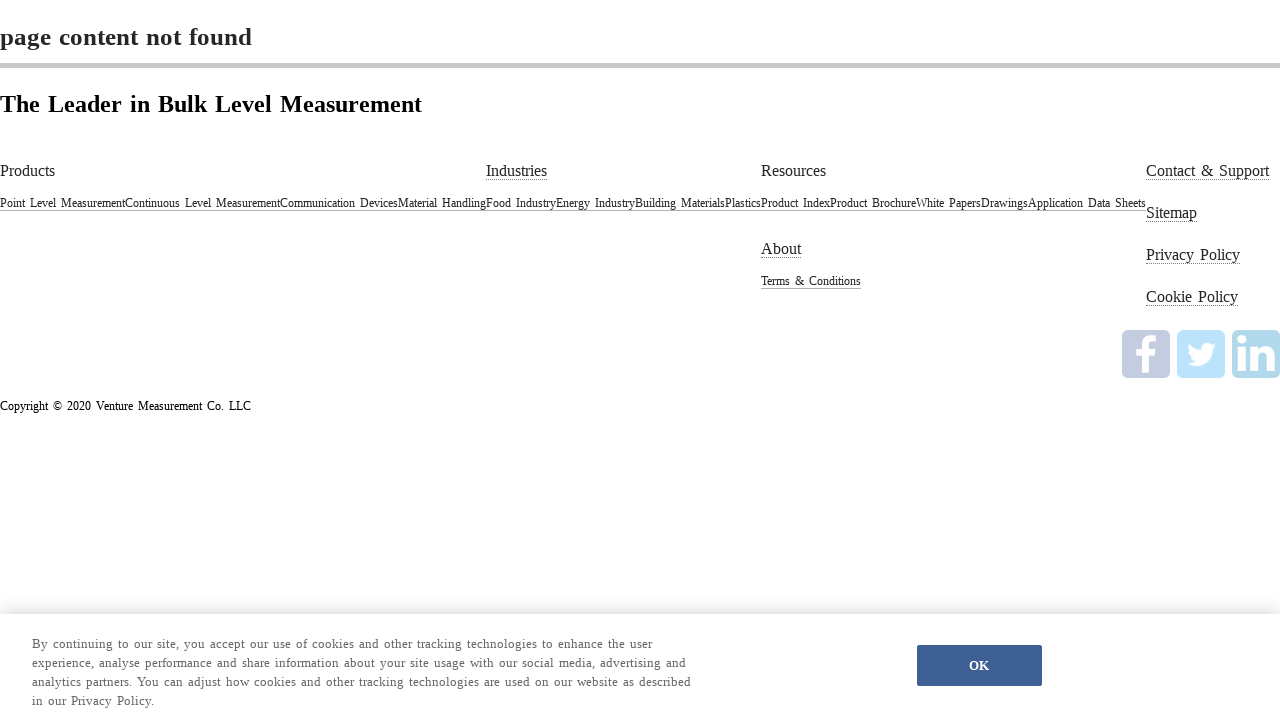

--- FILE ---
content_type: text/html; charset=UTF-8
request_url: https://www.bindicator.com/?srcat=south-dakota
body_size: 23861
content:
<!DOCTYPE html> <!--[if IE 7]><html class="ie ie7" lang="en-GB"> <![endif]--> <!--[if IE 8]><html class="ie ie8" lang="en-GB"> <![endif]--> <!--[if !(IE 7) & !(IE 8)]><!--><html lang="en-GB"> <!--<![endif]--><head><title>South Dakota Archives - Bindicator</title><meta name="viewport" content="width=device-width, initial-scale=1"><meta http-equiv="X-UA-Compatible" content="ie=edge"><link rel="icon" type="image/x-icon" href="https://www.bindicator.com/wp-content/themes/andersonnegele/includes/img/favicon.ico" /><link rel="stylesheet" href="https://www.bindicator.com/wp-content/themes/andersonnegele/includes/css/style.min.css"/><link rel="stylesheet" href="https://www.bindicator.com/wp-content/themes/andersonnegele/includes/css/jquery.bxslider.min.css" /><link rel="stylesheet" href="https://www.bindicator.com/wp-content/cache/autoptimize/css/autoptimize_single_929a57aab54a983ddc5ddb516d93ddc7.css" /><link rel="stylesheet" href="https://www.bindicator.com/wp-content/cache/autoptimize/css/autoptimize_single_a5e01859d131267f6280c72e2114b01e.css" /> <script defer  type="text/javascript" src="https://www.bindicator.com/wp-content/themes/andersonnegele/includes/js/jquery.min.js"></script> <script defer  type="text/javascript" src="https://www.bindicator.com/wp-content/themes/andersonnegele/includes/js/jquery.bxslider.min.js"></script> <script defer  type="text/javascript" src="https://www.bindicator.com/wp-content/cache/autoptimize/js/autoptimize_single_e67f89d49a2579417ca6f118630633c7.js"></script> <script defer  type="text/javascript" src="https://www.bindicator.com/wp-content/cache/autoptimize/js/autoptimize_single_e67c30b9725552b232f2a56b7f6d9fce.js"></script>  <script defer  type="text/javascript" src="https://www.bindicator.com/wp-content/cache/autoptimize/js/autoptimize_single_e830794dd9af96ed6de86adcbdd7600e.js"></script> <script defer  type="text/javascript" src="https://www.bindicator.com/wp-content/cache/autoptimize/js/autoptimize_single_6f669c568d114bcd3e8fdebaac22bdf8.js"></script> <script defer  type="text/javascript" src="https://www.bindicator.com/wp-content/cache/autoptimize/js/autoptimize_single_a1bb972e4fe126d998f1cedc9338e396.js"></script>  <script defer src="[data-uri]"></script>  
  <script defer src="[data-uri]"></script>  <script id="img-wrapper-tmpl" type="text/x-jquery-tmpl"><div class="rg-image-wrapper">
				{{if itemsCount > 1}}
						<div class="rg-image-nav">
								<a href="#" class="rg-image-nav-prev">Previous Image</a>
								<a href="#" class="rg-image-nav-next">Next Image</a>
						</div>
				{{/if}}
				<div class="rg-image"></div>
				<div class="rg-loading"></div>
		</div></script> <link rel="canonical" href="https://www.bindicator.com/?srcat=south-dakota" /><meta name="robots" content="index, follow, max-snippet:-1, max-video-preview:-1, max-image-preview:large"/><link rel="canonical" href="https://www.bindicator.com/?srcat=south-dakota" /><meta property="og:locale" content="en_US" /><meta property="og:type" content="article" /><meta property="og:title" content="South Dakota Archives - Bindicator" /><meta property="og:url" content="https://www.bindicator.com/?srcat=south-dakota" /><meta property="og:site_name" content="Bindicator" /><meta property="og:image" content="https://www.bindicator.com/wp-content/uploads/2025/08/Bindicator-Logo1.jpg" /><meta property="og:image:secure_url" content="https://www.bindicator.com/wp-content/uploads/2025/08/Bindicator-Logo1.jpg" /><meta property="og:image:width" content="500" /><meta property="og:image:height" content="250" /><meta property="og:image:alt" content="Bindicator" /><meta property="og:image:type" content="image/jpeg" /><meta name="twitter:card" content="summary_large_image" /><meta name="twitter:title" content="South Dakota Archives - Bindicator" /><meta name="twitter:image" content="https://www.bindicator.com/wp-content/uploads/2025/08/Bindicator-Logo1.jpg" /><meta name="twitter:label1" content="Items" /><meta name="twitter:data1" content="1" /> <script type="application/ld+json" class="rank-math-schema">{"@context":"https://schema.org","@graph":[{"@type":"Organization","@id":"https://www.bindicator.com/#organization","name":"Bindicator","url":"https://www.bindicator.com","email":"seth@wopedigital.com","logo":{"@type":"ImageObject","@id":"https://www.bindicator.com/#logo","url":"https://www.bindicator.com/wp-content/uploads/2025/08/Bindicator-Logo1.jpg","contentUrl":"https://www.bindicator.com/wp-content/uploads/2025/08/Bindicator-Logo1.jpg","caption":"Bindicator","inLanguage":"en","width":"500","height":"250"}},{"@type":"WebSite","@id":"https://www.bindicator.com/#website","url":"https://www.bindicator.com","name":"Bindicator","publisher":{"@id":"https://www.bindicator.com/#organization"},"inLanguage":"en"},{"@type":"CollectionPage","@id":"https://www.bindicator.com/?srcat=south-dakota#webpage","url":"https://www.bindicator.com/?srcat=south-dakota","name":"South Dakota Archives - Bindicator","isPartOf":{"@id":"https://www.bindicator.com/#website"},"inLanguage":"en"}]}</script> <link rel="alternate" type="application/rss+xml" title="Bindicator &raquo; South Dakota Country Feed" href="https://www.bindicator.com/?srcat=south-dakota/feed/" /><style id='wp-img-auto-sizes-contain-inline-css' type='text/css'>img:is([sizes=auto i],[sizes^="auto," i]){contain-intrinsic-size:3000px 1500px}
/*# sourceURL=wp-img-auto-sizes-contain-inline-css */</style><style id='wp-block-library-inline-css' type='text/css'>:root{--wp-block-synced-color:#7a00df;--wp-block-synced-color--rgb:122,0,223;--wp-bound-block-color:var(--wp-block-synced-color);--wp-editor-canvas-background:#ddd;--wp-admin-theme-color:#007cba;--wp-admin-theme-color--rgb:0,124,186;--wp-admin-theme-color-darker-10:#006ba1;--wp-admin-theme-color-darker-10--rgb:0,107,160.5;--wp-admin-theme-color-darker-20:#005a87;--wp-admin-theme-color-darker-20--rgb:0,90,135;--wp-admin-border-width-focus:2px}@media (min-resolution:192dpi){:root{--wp-admin-border-width-focus:1.5px}}.wp-element-button{cursor:pointer}:root .has-very-light-gray-background-color{background-color:#eee}:root .has-very-dark-gray-background-color{background-color:#313131}:root .has-very-light-gray-color{color:#eee}:root .has-very-dark-gray-color{color:#313131}:root .has-vivid-green-cyan-to-vivid-cyan-blue-gradient-background{background:linear-gradient(135deg,#00d084,#0693e3)}:root .has-purple-crush-gradient-background{background:linear-gradient(135deg,#34e2e4,#4721fb 50%,#ab1dfe)}:root .has-hazy-dawn-gradient-background{background:linear-gradient(135deg,#faaca8,#dad0ec)}:root .has-subdued-olive-gradient-background{background:linear-gradient(135deg,#fafae1,#67a671)}:root .has-atomic-cream-gradient-background{background:linear-gradient(135deg,#fdd79a,#004a59)}:root .has-nightshade-gradient-background{background:linear-gradient(135deg,#330968,#31cdcf)}:root .has-midnight-gradient-background{background:linear-gradient(135deg,#020381,#2874fc)}:root{--wp--preset--font-size--normal:16px;--wp--preset--font-size--huge:42px}.has-regular-font-size{font-size:1em}.has-larger-font-size{font-size:2.625em}.has-normal-font-size{font-size:var(--wp--preset--font-size--normal)}.has-huge-font-size{font-size:var(--wp--preset--font-size--huge)}.has-text-align-center{text-align:center}.has-text-align-left{text-align:left}.has-text-align-right{text-align:right}.has-fit-text{white-space:nowrap!important}#end-resizable-editor-section{display:none}.aligncenter{clear:both}.items-justified-left{justify-content:flex-start}.items-justified-center{justify-content:center}.items-justified-right{justify-content:flex-end}.items-justified-space-between{justify-content:space-between}.screen-reader-text{border:0;clip-path:inset(50%);height:1px;margin:-1px;overflow:hidden;padding:0;position:absolute;width:1px;word-wrap:normal!important}.screen-reader-text:focus{background-color:#ddd;clip-path:none;color:#444;display:block;font-size:1em;height:auto;left:5px;line-height:normal;padding:15px 23px 14px;text-decoration:none;top:5px;width:auto;z-index:100000}html :where(.has-border-color){border-style:solid}html :where([style*=border-top-color]){border-top-style:solid}html :where([style*=border-right-color]){border-right-style:solid}html :where([style*=border-bottom-color]){border-bottom-style:solid}html :where([style*=border-left-color]){border-left-style:solid}html :where([style*=border-width]){border-style:solid}html :where([style*=border-top-width]){border-top-style:solid}html :where([style*=border-right-width]){border-right-style:solid}html :where([style*=border-bottom-width]){border-bottom-style:solid}html :where([style*=border-left-width]){border-left-style:solid}html :where(img[class*=wp-image-]){height:auto;max-width:100%}:where(figure){margin:0 0 1em}html :where(.is-position-sticky){--wp-admin--admin-bar--position-offset:var(--wp-admin--admin-bar--height,0px)}@media screen and (max-width:600px){html :where(.is-position-sticky){--wp-admin--admin-bar--position-offset:0px}}

/*# sourceURL=wp-block-library-inline-css */</style><style id='global-styles-inline-css' type='text/css'>:root{--wp--preset--aspect-ratio--square: 1;--wp--preset--aspect-ratio--4-3: 4/3;--wp--preset--aspect-ratio--3-4: 3/4;--wp--preset--aspect-ratio--3-2: 3/2;--wp--preset--aspect-ratio--2-3: 2/3;--wp--preset--aspect-ratio--16-9: 16/9;--wp--preset--aspect-ratio--9-16: 9/16;--wp--preset--color--black: #000000;--wp--preset--color--cyan-bluish-gray: #abb8c3;--wp--preset--color--white: #ffffff;--wp--preset--color--pale-pink: #f78da7;--wp--preset--color--vivid-red: #cf2e2e;--wp--preset--color--luminous-vivid-orange: #ff6900;--wp--preset--color--luminous-vivid-amber: #fcb900;--wp--preset--color--light-green-cyan: #7bdcb5;--wp--preset--color--vivid-green-cyan: #00d084;--wp--preset--color--pale-cyan-blue: #8ed1fc;--wp--preset--color--vivid-cyan-blue: #0693e3;--wp--preset--color--vivid-purple: #9b51e0;--wp--preset--gradient--vivid-cyan-blue-to-vivid-purple: linear-gradient(135deg,rgb(6,147,227) 0%,rgb(155,81,224) 100%);--wp--preset--gradient--light-green-cyan-to-vivid-green-cyan: linear-gradient(135deg,rgb(122,220,180) 0%,rgb(0,208,130) 100%);--wp--preset--gradient--luminous-vivid-amber-to-luminous-vivid-orange: linear-gradient(135deg,rgb(252,185,0) 0%,rgb(255,105,0) 100%);--wp--preset--gradient--luminous-vivid-orange-to-vivid-red: linear-gradient(135deg,rgb(255,105,0) 0%,rgb(207,46,46) 100%);--wp--preset--gradient--very-light-gray-to-cyan-bluish-gray: linear-gradient(135deg,rgb(238,238,238) 0%,rgb(169,184,195) 100%);--wp--preset--gradient--cool-to-warm-spectrum: linear-gradient(135deg,rgb(74,234,220) 0%,rgb(151,120,209) 20%,rgb(207,42,186) 40%,rgb(238,44,130) 60%,rgb(251,105,98) 80%,rgb(254,248,76) 100%);--wp--preset--gradient--blush-light-purple: linear-gradient(135deg,rgb(255,206,236) 0%,rgb(152,150,240) 100%);--wp--preset--gradient--blush-bordeaux: linear-gradient(135deg,rgb(254,205,165) 0%,rgb(254,45,45) 50%,rgb(107,0,62) 100%);--wp--preset--gradient--luminous-dusk: linear-gradient(135deg,rgb(255,203,112) 0%,rgb(199,81,192) 50%,rgb(65,88,208) 100%);--wp--preset--gradient--pale-ocean: linear-gradient(135deg,rgb(255,245,203) 0%,rgb(182,227,212) 50%,rgb(51,167,181) 100%);--wp--preset--gradient--electric-grass: linear-gradient(135deg,rgb(202,248,128) 0%,rgb(113,206,126) 100%);--wp--preset--gradient--midnight: linear-gradient(135deg,rgb(2,3,129) 0%,rgb(40,116,252) 100%);--wp--preset--font-size--small: 13px;--wp--preset--font-size--medium: 20px;--wp--preset--font-size--large: 36px;--wp--preset--font-size--x-large: 42px;--wp--preset--spacing--20: 0.44rem;--wp--preset--spacing--30: 0.67rem;--wp--preset--spacing--40: 1rem;--wp--preset--spacing--50: 1.5rem;--wp--preset--spacing--60: 2.25rem;--wp--preset--spacing--70: 3.38rem;--wp--preset--spacing--80: 5.06rem;--wp--preset--shadow--natural: 6px 6px 9px rgba(0, 0, 0, 0.2);--wp--preset--shadow--deep: 12px 12px 50px rgba(0, 0, 0, 0.4);--wp--preset--shadow--sharp: 6px 6px 0px rgba(0, 0, 0, 0.2);--wp--preset--shadow--outlined: 6px 6px 0px -3px rgb(255, 255, 255), 6px 6px rgb(0, 0, 0);--wp--preset--shadow--crisp: 6px 6px 0px rgb(0, 0, 0);}:where(.is-layout-flex){gap: 0.5em;}:where(.is-layout-grid){gap: 0.5em;}body .is-layout-flex{display: flex;}.is-layout-flex{flex-wrap: wrap;align-items: center;}.is-layout-flex > :is(*, div){margin: 0;}body .is-layout-grid{display: grid;}.is-layout-grid > :is(*, div){margin: 0;}:where(.wp-block-columns.is-layout-flex){gap: 2em;}:where(.wp-block-columns.is-layout-grid){gap: 2em;}:where(.wp-block-post-template.is-layout-flex){gap: 1.25em;}:where(.wp-block-post-template.is-layout-grid){gap: 1.25em;}.has-black-color{color: var(--wp--preset--color--black) !important;}.has-cyan-bluish-gray-color{color: var(--wp--preset--color--cyan-bluish-gray) !important;}.has-white-color{color: var(--wp--preset--color--white) !important;}.has-pale-pink-color{color: var(--wp--preset--color--pale-pink) !important;}.has-vivid-red-color{color: var(--wp--preset--color--vivid-red) !important;}.has-luminous-vivid-orange-color{color: var(--wp--preset--color--luminous-vivid-orange) !important;}.has-luminous-vivid-amber-color{color: var(--wp--preset--color--luminous-vivid-amber) !important;}.has-light-green-cyan-color{color: var(--wp--preset--color--light-green-cyan) !important;}.has-vivid-green-cyan-color{color: var(--wp--preset--color--vivid-green-cyan) !important;}.has-pale-cyan-blue-color{color: var(--wp--preset--color--pale-cyan-blue) !important;}.has-vivid-cyan-blue-color{color: var(--wp--preset--color--vivid-cyan-blue) !important;}.has-vivid-purple-color{color: var(--wp--preset--color--vivid-purple) !important;}.has-black-background-color{background-color: var(--wp--preset--color--black) !important;}.has-cyan-bluish-gray-background-color{background-color: var(--wp--preset--color--cyan-bluish-gray) !important;}.has-white-background-color{background-color: var(--wp--preset--color--white) !important;}.has-pale-pink-background-color{background-color: var(--wp--preset--color--pale-pink) !important;}.has-vivid-red-background-color{background-color: var(--wp--preset--color--vivid-red) !important;}.has-luminous-vivid-orange-background-color{background-color: var(--wp--preset--color--luminous-vivid-orange) !important;}.has-luminous-vivid-amber-background-color{background-color: var(--wp--preset--color--luminous-vivid-amber) !important;}.has-light-green-cyan-background-color{background-color: var(--wp--preset--color--light-green-cyan) !important;}.has-vivid-green-cyan-background-color{background-color: var(--wp--preset--color--vivid-green-cyan) !important;}.has-pale-cyan-blue-background-color{background-color: var(--wp--preset--color--pale-cyan-blue) !important;}.has-vivid-cyan-blue-background-color{background-color: var(--wp--preset--color--vivid-cyan-blue) !important;}.has-vivid-purple-background-color{background-color: var(--wp--preset--color--vivid-purple) !important;}.has-black-border-color{border-color: var(--wp--preset--color--black) !important;}.has-cyan-bluish-gray-border-color{border-color: var(--wp--preset--color--cyan-bluish-gray) !important;}.has-white-border-color{border-color: var(--wp--preset--color--white) !important;}.has-pale-pink-border-color{border-color: var(--wp--preset--color--pale-pink) !important;}.has-vivid-red-border-color{border-color: var(--wp--preset--color--vivid-red) !important;}.has-luminous-vivid-orange-border-color{border-color: var(--wp--preset--color--luminous-vivid-orange) !important;}.has-luminous-vivid-amber-border-color{border-color: var(--wp--preset--color--luminous-vivid-amber) !important;}.has-light-green-cyan-border-color{border-color: var(--wp--preset--color--light-green-cyan) !important;}.has-vivid-green-cyan-border-color{border-color: var(--wp--preset--color--vivid-green-cyan) !important;}.has-pale-cyan-blue-border-color{border-color: var(--wp--preset--color--pale-cyan-blue) !important;}.has-vivid-cyan-blue-border-color{border-color: var(--wp--preset--color--vivid-cyan-blue) !important;}.has-vivid-purple-border-color{border-color: var(--wp--preset--color--vivid-purple) !important;}.has-vivid-cyan-blue-to-vivid-purple-gradient-background{background: var(--wp--preset--gradient--vivid-cyan-blue-to-vivid-purple) !important;}.has-light-green-cyan-to-vivid-green-cyan-gradient-background{background: var(--wp--preset--gradient--light-green-cyan-to-vivid-green-cyan) !important;}.has-luminous-vivid-amber-to-luminous-vivid-orange-gradient-background{background: var(--wp--preset--gradient--luminous-vivid-amber-to-luminous-vivid-orange) !important;}.has-luminous-vivid-orange-to-vivid-red-gradient-background{background: var(--wp--preset--gradient--luminous-vivid-orange-to-vivid-red) !important;}.has-very-light-gray-to-cyan-bluish-gray-gradient-background{background: var(--wp--preset--gradient--very-light-gray-to-cyan-bluish-gray) !important;}.has-cool-to-warm-spectrum-gradient-background{background: var(--wp--preset--gradient--cool-to-warm-spectrum) !important;}.has-blush-light-purple-gradient-background{background: var(--wp--preset--gradient--blush-light-purple) !important;}.has-blush-bordeaux-gradient-background{background: var(--wp--preset--gradient--blush-bordeaux) !important;}.has-luminous-dusk-gradient-background{background: var(--wp--preset--gradient--luminous-dusk) !important;}.has-pale-ocean-gradient-background{background: var(--wp--preset--gradient--pale-ocean) !important;}.has-electric-grass-gradient-background{background: var(--wp--preset--gradient--electric-grass) !important;}.has-midnight-gradient-background{background: var(--wp--preset--gradient--midnight) !important;}.has-small-font-size{font-size: var(--wp--preset--font-size--small) !important;}.has-medium-font-size{font-size: var(--wp--preset--font-size--medium) !important;}.has-large-font-size{font-size: var(--wp--preset--font-size--large) !important;}.has-x-large-font-size{font-size: var(--wp--preset--font-size--x-large) !important;}
/*# sourceURL=global-styles-inline-css */</style><style id='classic-theme-styles-inline-css' type='text/css'>/*! This file is auto-generated */
.wp-block-button__link{color:#fff;background-color:#32373c;border-radius:9999px;box-shadow:none;text-decoration:none;padding:calc(.667em + 2px) calc(1.333em + 2px);font-size:1.125em}.wp-block-file__button{background:#32373c;color:#fff;text-decoration:none}
/*# sourceURL=/wp-includes/css/classic-themes.min.css */</style><link rel="https://api.w.org/" href="https://www.bindicator.com/wp-json/" /><link rel="EditURI" type="application/rsd+xml" title="RSD" href="https://www.bindicator.com/xmlrpc.php?rsd" /><style type="text/css" id="wp-custom-css">@font-face {
font-family: 'Open Sans';
font-weight: normal;
font-style: normal;
unicode-range: U+000-5FF;
src: local('Open Sans'), url('/wp-content/themes/andersonnegele/includes/fonts/OpenSans-Regular.woff2') format('woff2'), url('/wp-content/themes/andersonnegele/includes/fonts/OpenSans-Regular.woff') format('woff');
font-display: swap;
}
@font-face {
font-family: 'Open Sans';
font-weight: bold;
font-style: bold;
unicode-range: U+000-5FF;
src: local('Open Sans'), url('/wp-content/themes/andersonnegele/includes/fonts/OpenSans-Bold.woff2') format('woff2'), url('/wp-content/themes/andersonnegele/includes/fonts/OpenSans-Regular.woff') format('woff');
font-display: swap;
}

.news-page h3 {
  background: inherit;
  font-size: 14px;
  padding: 15px 0 5px 0;
  text-align: left;
  line-height: 1.4em;
}

.news-page h2 {
  padding: 15px 0 5px 0;
	font-family: Arial;
	font-size: 16px;
	font-weight:bold;
}

.news-page li {
  padding: 7px 0 3px 0;
}

.news-page p {
  margin: 0;
  padding: 0;
  word-spacing: 2px;
  line-height: 1.35;
}</style></head><section id="primary" class="content-area"><div id="content" class="site-content" role="main"><header class="page-header"><h1 class="page-title">page content not found</h1></header><div class="page-content"><p></p></div></div></section><div id="secondary"><h2 class="site-description">The Leader in Bulk Level Measurement</h2></div><div class="clear"></div><div id="bottomWrap"><div class="innerWrapper"><div id="footer"><div id="footerNav"><ul><li><a style="border-bottom: 0px;">Products</a><div id="subNav"><ul><li><a href="https://www.bindicator.com/point-level-measurement/">Point Level Measurement</a></li><li><a href="https://www.bindicator.com/continuous-level-measurement/">Continuous Level Measurement</a></li><li><a href="https://www.bindicator.com/communication-devices/">Communication Devices</a></li><li><a href="https://www.bindicator.com/material-handling/">Material Handling</a></li></ul></div></li><li><a href="https://www.bindicator.com/industries/">Industries</a><div id="subNav"><ul><li><a href="https://www.bindicator.com/industries/food-industry/">Food Industry</a></li><li><a href="https://www.bindicator.com/industries/energy-industry/">Energy Industry</a></li><li><a href="https://www.bindicator.com/industries/building-materials/">Building Materials</a></li><li><a href="https://www.bindicator.com/industries/plastics/">Plastics</a></li></ul></div></li><li> <a style="border-bottom: 0px;">Resources</a><div id="subNav"><ul><li><a href="https://www.bindicator.com/product-index/">Product Index</a></li><li><a href="https://www.bindicator.com/product-brochure/">Product Brochure</a></li><li><a href="https://www.bindicator.com/white-papers/">White Papers</a></li><li><a href="https://www.bindicator.com/drawings/">Drawings</a></li><li><a href="https://www.bindicator.com/application-data-sheets/">Application Data Sheets</a></li></ul></div><div class="clear"> <br> <a href="https://www.bindicator.com/about/">About </a><div id="subNav"><ul><li><a href="https://www.bindicator.com/terms-condition/">Terms & Conditions</a></li></ul></div></div></li><li> <a href="https://www.bindicator.com/contact-support/">Contact & Support</a> <br><br> <a href="https://www.bindicator.com/sitemap/">Sitemap</a> <br><br> <a href="https://www.bindicator.com/privacy-policy/">Privacy Policy</a> <br><br> <a href="https://www.bindicator.com/cookie-policy/">Cookie Policy</a></li></ul></div><div class="clear"></div><div id="social"><ul><li id="facebook" class="min-height socialIcon"><a href="https://www.facebook.com/bindicatorco/" target="_blank"><img src="https://www.bindicator.com/wp-content/themes/andersonnegele/includes/img/facebook-footer.png"></a></li><li id="twitter" class="min-height socialIcon"><a href="http://twitter.com/BindicatorCo" target="_blank"><img src="https://www.bindicator.com/wp-content/themes/andersonnegele/includes/img/twitter.png" /></a></li><li id="linkedin" class="min-height socialIcon"><a href="https://www.linkedin.com/company/bindicator/" target="_blank"><img src="https://www.bindicator.com/wp-content/themes/andersonnegele/includes/img/linkedin-footer.png"></a></li></ul><p>Copyright © 2020 Venture Measurement Co. LLC</p></div></div></div></div></div> <script type="speculationrules">{"prefetch":[{"source":"document","where":{"and":[{"href_matches":"/*"},{"not":{"href_matches":["/wp-*.php","/wp-admin/*","/wp-content/uploads/*","/wp-content/*","/wp-content/plugins/*","/wp-content/themes/andersonnegele/*","/*\\?(.+)"]}},{"not":{"selector_matches":"a[rel~=\"nofollow\"]"}},{"not":{"selector_matches":".no-prefetch, .no-prefetch a"}}]},"eagerness":"conservative"}]}</script> </body></html>

--- FILE ---
content_type: text/css
request_url: https://www.bindicator.com/wp-content/themes/andersonnegele/includes/css/style.min.css
body_size: 12073
content:
#globalHeader h1,.details-form-holder h3,.product-filters h4,.sitemap h2,.who-we-are h2,.who-we-are h3{text-transform:uppercase}*{margin:0;padding:0;word-spacing:2px;line-height:1.35}a{text-decoration:none}a img{outline:0;border:none}li{list-style-type:none}ol li{list-style-type:decimal}body{overflow-x:hidden}.clear{clear:both}.bottom-gap{margin-bottom:20px}.FL{float:left}.FR{float:right}.mini-gap{padding:5px 0}.three-side-gap{padding:20px 0 20px 20px}.four-side-gap{padding:20px}.small-gap{padding:10px}.top-big-gap{padding-top:40px}.light-gray-bg{background:#f0f0f0}.line{background:#b5b5b5;height:1px;margin:20px 0}#topHeader ul li.last div select,div.dropdown select{height:25px;opacity:0}.no-left-margin,.no-right-left-margin{margin-left:0!important}.no-right-left-margin,.no-right-margin{margin-right:0!important}.blue-bold-text-link{font-size:16px;font-weight:700;color:#0057a7;text-decoration:underline}.blue-bold-text-link:hover{color:#333;text-decoration:underline}h1{word-wrap:break-word}.no-display{display:none}.no-right-border{border-right:none!important}.no-right-left-padding{padding-left:0!important;padding-right:0!important}.no-margin{margin:0!important}.blue-bg{background:#34538f}div.dropdown{background:url(/wp-content/themes/andersonnegele/includes/img/dropdownSmall.jpg) 110px 8px no-repeat #fff;display:block;position:static;width:100%;padding:5px;text-align:left;font-size:13px;float:left}div.dropdown span{color:#8e8e8e;float:left;padding:0;border-right:0;cursor:default}#topHeader,#topHeader ul{float:right}div.dropdown select{position:absolute;border-radius:3px;width:130px;border:none;margin:-5px 0 0 -50px}#wrapper{width:100%;float:left}#topWrap{float:left;width:100%}#header{float:left;width:100%}#topHeader{margin-top:5px}#topHeader ul li{float:left;display:inline-block;font-size:12px;padding:10px 0;position:relative}#topHeader ul li span{text-decoration:none;padding:0 10px}#topHeader ul li.last{border-right:0;padding-right:0;padding-left:10px}#topHeader ul li.last span{float:left;padding:0;border-right:0;cursor:default}#topHeader ul li.last div{background:url(/wp-content/themes/andersonnegele/includes/img/dropdownSmall.png) 104px 4px no-repeat;display:block;position:static;padding:0 10px 0 0;text-align:left;font-size:13px;float:left;margin-left:0;margin-top:-1px}#topHeader ul li.last div select{position:absolute;top:5px;border-radius:3px;width:149px;border:none;margin:0;right:0}#distributorLogin span,#findDistributor span{cursor:pointer}#distributorLoginBox{background:#fff;padding:10px;border:2px solid #b0b0b0;width:130px;position:absolute;z-index:1000;left:0;top:33px;display:none}#distributorLoginBox ul li{width:100%;padding:9px 0 15px}#distributorLoginBox ul li input{padding:10px;width:165px;color:#000}#distributorLoginBox ul li input[type=checkbox]{width:20px}#distributorLoginBox ul li p .button{color:#fff}#distributorLoginBox ul li p.button{margin:20px auto;float:none;text-align:center}#distributorLoginBox ul li p.button a{color:#fff;padding:8px 40px;font-size:14px;font-weight:400;border-right:0}#distributorLoginBox #options{width:100%}#distributorLoginBox #options p{width:38%;float:left;text-align:center;border-right:1px solid #000;padding:3px 0}#distributorLoginBox #options p+p{border-right:none;width:60%}#distributorLoginBox #options p a{border-right:0;font-size:12px;font-weight:700;font-style:italic;color:#272727}.distributorLoginLink{margin-bottom:10px;display:block;color:#333}.distributorLoginLink+.distributorLoginLink{margin-bottom:0}.distributorLoginLink:hover{color:#34538f}#distributorLoginBox p.button,#findDistributorBox p.button{text-align:center;width:97%!important;float:none!important}#distributorLoginBox p.button{margin:0!important}#distributorLoginBox a.button,#findDistributorBox a.button{font-size:16px}#findDistributorBox a.button{padding:15px 30px;margin-top:20px;width:150px}#findDistributorBox #bottomForm ul li#industryDD select,#findDistributorBox #topForm ul li#chooseCountry select,#findDistributorBox #topForm ul li#chooseProduct select{position:absolute;top:8px;height:36px;margin:0;left:1px;opacity:0}#findDistributorBox{background:#fff;padding:20px;border:2px solid #b0b0b0;width:700px;position:absolute;z-index:999999;left:-420px;top:33px;display:none}#findDistributorBox h1{font-size:28px;text-align:center;width:100%}#findDistributorBox p{font-size:14px;text-align:center;margin:0 auto;padding-top:5px}#findDistributorBox #topForm{float:left;width:100%;margin-top:20px;margin-bottom:10px}#findDistributorBox #topForm ul{float:left;width:100%}#findDistributorBox #topForm ul li{margin-right:5px;position:relative;float:left}#findDistributorBox #topForm ul li#zipcode{width:130px}#findDistributorBox #topForm ul li#zipcode input{width:110px;border:1px solid #b0b0b0;padding:8px;color:#b0b0b0}#findDistributorBox #topForm ul li#or{width:25px;margin-top:8px;text-align:center}#findDistributorBox #topForm ul li#chooseCountry span{background:url(/wp-content/themes/andersonnegele/includes/img/dropdownSmall.jpg) 231px 13px no-repeat #fff;display:block;position:static;width:240px;padding:8px;clear:left;text-align:left;font-size:14px;border:1px solid #b0b0b0;margin-right:15px;color:#8e8e8e}#findDistributorBox #topForm ul li#chooseCountry select{border-radius:3px;width:258px;border:none}#findDistributorBox #topForm ul li#chooseProduct span{background:url(/wp-content/themes/andersonnegele/includes/img/dropdownSmall.jpg) 169px 13px no-repeat #fff;display:block;position:static;width:180px;padding:8px;clear:left;text-align:left;font-size:14px;border:1px solid #b0b0b0;color:#8e8e8e}#findDistributorBox #topForm ul li#chooseProduct select{border-radius:3px;width:200px;border:none}#findDistributorBox #bottomForm{float:left;width:100%;margin-top:10px}#findDistributorBox #bottomForm ul li{width:30.33%;float:left;margin-right:25px;margin-bottom:5px}#findDistributorBox #bottomForm ul li input{width:90%;padding:8px;border:1px solid #b0b0b0;color:#b0b0b0}#findDistributorBox #bottomForm ul li.last{margin-right:0;padding-left:0}#findDistributorBox #bottomForm ul li#industryDD span{background:url(/wp-content/themes/andersonnegele/includes/img/dropdownSmall.jpg) 168px 13px no-repeat #fff;display:block;position:static;width:177px;padding:8px;clear:left;text-align:left;font-size:14px;border:1px solid #b0b0b0;color:#8e8e8e}#findDistributorBox #bottomForm ul li#industryDD select{border-radius:3px;width:195px;border:none}#findDistributorBox #captchaSection{width:380px;float:left;text-align:left}#findDistributorBox #captchaSection p{text-align:left;width:100%;margin-bottom:10px}#findDistributorBox #captcha{width:420px;float:left}#findDistributorBox #captcha img,#findDistributorBox #captcha p{float:left}#findDistributorBox #captcha input{float:left;width:150px;padding:8px;border:1px solid #b0b0b0;margin-top:5px;margin-left:20px;color:#b0b0b0}#findDistributorBox p.button{float:left;width:220px;margin-top:30px}#findDistributorBox p.button a{color:#fff;padding:13px 40px;font-size:18px;font-weight:400;border-right:0}#findDistributorBox #options{width:100%}#findDistributorBox #options p{width:38%;float:left;text-align:center;border-right:1px solid #000;padding:3px 0}#findDistributorBox #options p+p{border-right:none;width:60%}#findDistributorBox #options p a{border-right:0;font-size:12px;font-weight:700;font-style:italic}#bottomHeader{width:100%;float:left}#bottomHeader #logo{width:300px;float:left;margin-right:22px}#bottomHeader #navigation{float:right;text-align:right}#bottomHeader #navigation ul li{padding:6px 0;float:left;position:relative}#bottomHeader #navigation ul li span{float:left;cursor:pointer;display:block}#bottomHeader #navigation ul li.last span{border-right:none}#bottomHeader #navigation ul li.current,#bottomHeader #navigation ul li:hover{background:#34538f;color:#fff}#bottomHeader #navigation ul li a.current{color:#fff}#bottomHeader #navigation ul li.current span a,#bottomHeader #navigation ul li:hover span a{color:#fff}#bottomHeader #navigation ul li div ul li:hover,#bottomHeader div#search:hover{background:0 0}#bottomHeader div#search{border-right:none;padding:0;cursor:pointer;float:right;position:relative}#bottomHeader div#search #searchBox{padding:1px;float:right;position:absolute}#bottomHeader div#search #searchBox button{background:url(/wp-content/themes/andersonnegele/includes/img/iconSearch.png) center center no-repeat #111111;background-size:100%;border:none;float:right;height:24px;width:24px}#bottomHeader div#search #searchBox input{border:none}#bottomHeader div#search #searchBox input[placeholder=""]{color:#333}#bottomHeader #navigation ul li .subNav{padding:0;border-bottom:1px solid #b5b5b5;position:absolute;z-index:10000;display:none;top:29px;width:200px}#bottomHeader #navigation ul li ul{padding:13px 0 0;min-height:46px}#bottomHeader #navigation ul li div div.nav-arrow{border-right:solid 10px transparent;border-left:solid 10px transparent;border-bottom:solid 10px #b5b5b5;width:0;height:0;position:absolute;margin:3px 0 0 10px}#bottomHeader #navigation ul li ul li{width:100%;padding:0}#bottomHeader #navigation ul li ul li a{text-align:left;margin-bottom:0;padding:8px 12px;background:#e2e2e2;color:#272727;border:1px solid #b5b5b5;border-bottom:none;cursor:pointer;display:block;font-size:12px;font-weight:700}#bottomHeader #navigation ul li ul li a:hover{background:#34538f;color:#fff;text-decoration:none}#bottomHeader #navigation ul li ul.last{border-right:none}#bottomWrap{float:left;width:100%;padding:40px 0;position:absolute}#footerNav{float:left;width:100%}#footerNav ul li{float:left;color:#272727;font-size:16px;min-height:170px}#footerNav ul li a{border-bottom:1px dotted #7f7e7e;color:#272727;font-size:16px}#footerNav ul li a:hover{color:#34538f;border-bottom:1px dotted #34538f}#footerNav ul li div#subNav{margin-top:20px}#footerNav ul li div#subNav ul li{margin-bottom:5px;min-height:0}#footerNav ul li div#subNav ul li a,.banner-bullets ul li a,.bread-crumbs ol li a,.bread-crumbs ul li a{font-size:12px;border-bottom:solid 1px #b2b2b2}#footerNav ul li div#subNav ul li a:hover,.banner-bullets ul li a :hover,.bread-crumbs ol li a:hover,.bread-crumbs ol li:last-child a,.bread-crumbs ol li:last-child a:hover,.bread-crumbs ul li a:hover,.bread-crumbs ul li:last-child a,.bread-crumbs ul li:last-child a:hover{color:#34538f;border-bottom:1px dotted #34538f}.banner-bullets li a,.banner-bullets ul li a span,.banner-bullets ul li a span span,.banner-bullets ul li span,.banner-bullets ul li span span,.banner-round li a{text-decoration:none!important}.banner-round li a,.bannerLeft .banner-bullets li a,.bannerLeft .banner-bullets ul li a span,.bannerLeft .banner-bullets ul li a span span{color:#000;font-size:14px}.bread-crumbs ol li:first-child a,.bread-crumbs ul li:first-child a{font-size:12px;border-bottom:0}.bread-crumbs ol li:first-child a:hover,.bread-crumbs ul li:first-child a:hover{color:#34538f;border-bottom:0}.min-height{min-height:0!important;margin-bottom:20px}#social ul li{margin-left:7px;text-align:center;width:auto}#social ul li a{border:none}#social p{font-size:12px}#footer ul li.FR a{color:#272727}#footer ul li.FR a:hover{text-decoration:underline}.blueBanner-footer p{color:#fff;font-size:15px;text-align:center!important}.country-page h1,.right-column{text-align:center}.four-side-big-gap{padding:35px}#globalHeader{margin:20px 0}#globalHeader h1{color:#7d7d7d;font-size:15px;font-weight:400;margin:32px 0 0}#global-home-banner{background:url(/wp-content/themes/andersonnegele/includes/img/global-home-banner.jpg) center top repeat-x #ddd;height:199px;width:100%}.country-page h1{color:#0058a9;font-size:20px;margin-bottom:40px}.country-page .left-column{border-right:solid 1px #d4d4d4}.country-holder ul li{float:left;padding:0!important}.country-holder ul li.usa a{background:url(/wp-content/themes/andersonnegele/includes/img/us-flag.jpg) left center no-repeat}.country-holder ul li.uk a{background:url(/wp-content/themes/andersonnegele/includes/img/uk-flag.jpg) left center no-repeat}.country-holder ul li.Portugal a{background:url(/wp-content/themes/andersonnegele/includes/img/portugal-flag.jpg) left center no-repeat}.country-holder ul li.Canada a{background:url(/wp-content/themes/andersonnegele/includes/img/canada-flag.jpg) left center no-repeat}.country-holder ul li.France a{background:url(/wp-content/themes/andersonnegele/includes/img/france-flag.jpg) left center no-repeat}.country-holder ul li.Germany a{background:url(/wp-content/themes/andersonnegele/includes/img/germany-flag.jpg) left center no-repeat}.country-holder ul li.Mexico a{background:url(/wp-content/themes/andersonnegele/includes/img/mexico-flag.jpg) left center no-repeat}.country-holder ul li.Poland a{background:url(/wp-content/themes/andersonnegele/includes/img/poland-flag.jpg) left center no-repeat}.country-holder ul li.Italy a{background:url(/wp-content/themes/andersonnegele/includes/img/italy-flag.jpg) left center no-repeat}.country-holder ul li.Brazil a{background:url(/wp-content/themes/andersonnegele/includes/img/brazil-flag.jpg) left center no-repeat}.country-holder ul li.Spain a{background:url(/wp-content/themes/andersonnegele/includes/img/spain-flag.jpg) left center no-repeat}.country-holder ul li.India a{background:url(/wp-content/themes/andersonnegele/includes/img/india-flag.jpg) left center no-repeat}.country-holder ul li.China a{background:url(/wp-content/themes/andersonnegele/includes/img/china-flag.jpg) left center no-repeat}.country-holder ul li.Turkey a{background:url(/wp-content/themes/andersonnegele/includes/img/Turkey-flag.jpg) left center no-repeat}.country-holder ul li.Austria a{background:url(/wp-content/themes/andersonnegele/includes/img/Austria-flag.jpg) left center no-repeat}.country-holder ul li.Belgium a{background:url(/wp-content/themes/andersonnegele/includes/img/Belgium-flag.jpg) left center no-repeat}.country-holder ul li.Ireland a{background:url(/wp-content/themes/andersonnegele/includes/img/Ireland-flag.jpg) left center no-repeat}.country-holder ul li.Netherlands a{background:url(/wp-content/themes/andersonnegele/includes/img/Netherlands-flag.jpg) left center no-repeat}.country-holder ul li.Switzerland a{background:url(/wp-content/themes/andersonnegele/includes/img/Switzerland-flag.jpg) left center no-repeat}.country-holder ul li.Australia a{background:url(/wp-content/themes/andersonnegele/includes/img/Australia-flag.jpg) left center no-repeat}.country-holder ul li.SouthAfrica a{background:url(/wp-content/themes/andersonnegele/includes/img/SouthAfrica-flag.jpg) left center no-repeat}.country-holder ul li.Global a{background:url(/wp-content/themes/andersonnegele/includes/img/global-flag.jpg) left center no-repeat}.global-home-country .country-holder ul li.Germany,.global-home-country .country-holder ul li.India,.global-home-country .country-holder ul li.Ireland,.global-home-country .country-holder ul li.Italy{width:177px!important}.country-holder ul.list{margin:23px 0 0 -406px!important;width:265px!important}.country-holder ul.list::before{content:"";border-right:solid 8px transparent;border-left:solid 8px transparent;border-bottom:solid 7px #999;width:0;height:0;position:absolute;margin:-22px 0 0;right:57px}.country-holder ul li a{color:#272727;font-size:14px;text-decoration:none;margin:3px 0;padding:10px 0 10px 60px!important;line-height:3;font-weight:700}.country-holder ul li a:hover{color:#0058a9;text-decoration:underline}.country-page .right-column .dropdown{background-position:260px 15px;border:1px solid #c5c5c5;height:30px;width:278px;margin-top:30px}.country-page .right-column .dropdown select{height:40px;margin:-5px 0 0 -5px;width:288px;line-height:36px}.country-page .right-column .dropdown span{line-height:30px;margin-left:10px;color:#272727}.last .language-option{margin-left:10px}.global-home-country .country-holder h2.continent-heading{font-size:16px;font-weight:700;padding-bottom:5px;border-bottom:solid 3px #e7e7e7;color:#3f3f3f;margin:0!important}.global-home-country .half-left,.global-home-country .half-right{width:48%!important}.global-home-country li{width:140px!important}.global-home-country .country-holder{margin-bottom:20px;width:100%}.global-home-country .left-column{width:610px!important;padding-right:20px}.country-dd ul li.usa{background:url(/wp-content/themes/andersonnegele/includes/img/flags.jpg) left -4px no-repeat!important}.country-dd ul li.uk{background:url(/wp-content/themes/andersonnegele/includes/img/flags.jpg) -283px -4px no-repeat!important}.country-dd ul li.Portugal{background:url(/wp-content/themes/andersonnegele/includes/img/flags.jpg) -562px -4px no-repeat!important}.country-dd ul li.Turkey{background:url(/wp-content/themes/andersonnegele/includes/img/flags.jpg) -285px -666px no-repeat!important}.country-dd ul li.Canada{background:url(/wp-content/themes/andersonnegele/includes/img/flags.jpg) left -152px no-repeat!important}.country-dd ul li.France{background:url(/wp-content/themes/andersonnegele/includes/img/flags.jpg) -283px -152px no-repeat!important}.country-dd ul li.Germany{background:url(/wp-content/themes/andersonnegele/includes/img/flags.jpg) -559px -152px no-repeat!important}.country-dd ul li.Mexico{background:url(/wp-content/themes/andersonnegele/includes/img/flags.jpg) left -323px no-repeat!important}.country-dd ul li.Poland{background:url(/wp-content/themes/andersonnegele/includes/img/flags.jpg) -283px -323px no-repeat!important}.country-dd ul li.Italy{background:url(/wp-content/themes/andersonnegele/includes/img/flags.jpg) -563px -323px no-repeat!important}.country-dd ul li.Brazil{background:url(/wp-content/themes/andersonnegele/includes/img/flags.jpg) left -497px no-repeat!important}.country-dd ul li.Spain{background:url(/wp-content/themes/andersonnegele/includes/img/flags.jpg) -283px -497px no-repeat!important}.country-dd ul li.India{background:url(/wp-content/themes/andersonnegele/includes/img/flags.jpg) -560px -497px no-repeat!important}.country-dd ul li.China{background:url(/wp-content/themes/andersonnegele/includes/img/flags.jpg) left -665px no-repeat!important}.right-column .dropdown{background-position:260px 15px;border:1px solid #c5c5c5;height:30px;width:278px;margin-top:30px}.right-column .dropdown select{height:40px;margin:-5px 0 0 -5px;position:relative!important;width:289px}.right-column .dropdown span{line-height:30px;margin-left:10px;color:#272727;position:absolute}.popups #teamWrapper h3,.popups h2{color:#0058a9}.global-radio ul li{float:left}.global-radio input{width:auto!important;float:none!important;padding:0!important;margin:0!important;height:12px!important}.right-column .button{font-size:16px;font-weight:700;padding:11px 35px 10px}.popups{background:#e8e8e8;border:1px solid #a8a8a8;width:850px;float:left}.popups h2{text-align:left;font-size:16px;font-weight:700}.popups h3{font-size:14px;font-weight:400;margin-bottom:12px}.popups #teamWrapper{width:400px;float:left}.popups .team-name{width:640px;float:left;margin-bottom:30px}.popups .team-name ul li{border-right:solid 1px #c3c3c3;width:45%;float:left;padding:0 15px;margin-bottom:20px;padding-right:10px!important}.popups .trade-form-holder{width:25%;float:right}.popups .trade-form-holder .dropdown,.popups .trade-form-holder input{padding:5px;width:238px;height:20px;margin:0 10px 10px 0;color:#8e8e8e;font-size:14px;float:left;border:1px solid #c3c3c3}.popups .trade-form-holder .dropdown{background:url(/wp-content/themes/andersonnegele/includes/img/dropdownSmall.jpg) 220px 10px no-repeat #fff!important}.popups .trade-form-holder .dropdown select{width:248px;height:30px;margin:-5px 0 0 -55px}.popups .trade-form-holder .button{width:145px;height:40px;color:#fff;font-size:16px;border:none;cursor:pointer}.popups .trade-form-holder .fancybox-close{right:0;top:0}#supportForm{background:#e2e3e5;margin:0 auto}#middleWrap #blueBanner h1.requestSales{padding:0!important}#middleWrap #blueBanner h1.requestPriceList{padding:8px 0!important}#supportForm h2{color:#34538f;margin-bottom:20px}#supportForm li{float:left;margin-bottom:15px;width:200px}#supportForm li+li{width:500px}#supportForm li+li label{float:none;display:block}#supportForm label{float:left}#supportForm input[type=checkbox],#supportForm input[type=radio]{float:left;margin:3px 8px 0 0}#supportForm input[type=text],#supportForm textarea{color:#8e8e8e;font-size:14px;margin:0;width:323px;padding:0;border:1px solid #d0d0d0}#supportForm .button{color:#fff;cursor:pointer;border:none;font-size:18px;padding:10px}#supportForm p{margin:10px 0}#supportForm p+p span{display:block;text-align:right;width:213px}#supportForm div.dropdown{background:url(/wp-content/themes/andersonnegele/includes/img/dropdownSmall.jpg) 298px 9px no-repeat #fff;border:1px solid #d0d0d0;width:313px}#supportForm div.dropdown select{width:323px;height:27px;margin:-5px 0 0 -93px}.banner-bullets,.banner-bullets-one-column,.banner-round,.banner-round-one-column{margin-top:10px}#supportForm input.zip{width:70px}#supportForm .full-width{width:100%!important}.banner-bullets li,.banner-round li{float:left;width:40%;padding:3px 0 3px 20px}.red-text{color:red}.banner-bullets li{background:url(/wp-content/themes/andersonnegele/includes/img/blue-arrow.png) left center no-repeat!important}.banner-round li{background:url(/wp-content/themes/andersonnegele/includes/img/blue-bullet.png) left center no-repeat!important}.banner-bullets li a,.banner-round li a{color:#272727!important;text-decoration:underline}.banner-bullets li a:hover,.banner-round li a:hover{color:#34538f;border-bottom:1px dotted #34538f;text-decoration:none!important}#banner,p.button{float:left}.banner-bullets-one-column li{float:left;background:url(/wp-content/themes/andersonnegele/includes/img/blue-arrow.png) left 7px no-repeat!important;padding:3px 0 3px 20px;width:100%}.banner-round-one-column li{float:left;background:url(/wp-content/themes/andersonnegele/includes/img/blue-bullet.png) left 7px no-repeat!important;padding:3px 0 3px 20px;width:100%}#banner{width:100%}#banner ul{float:left;width:100%}#banner ul li{list-style:none}#banner ul li .bannerLeft{float:left;width:450px;padding-top:20px}#banner ul li .bannerLeft h1, #banner ul li .bannerLeft .homeh1{float:left;color:#34538f;font-size:34px;text-align:left;line-height:37px}#banner ul li .bannerLeft p{float:left;font-size:16px;padding-top:20px;text-align:left}.button,div.nav-next a,div.nav-previous a{font-weight:700}.button:hover,div.nav-next a:hover,div.nav-previous a:hover{background:#22ba35;color:#fff}#middleWrap{float:left;width:100%}#middleWrap #blueBanner{float:left;width:100%}#middleWrap #blueBanner h2{font-size:28px;padding-bottom:10px}#middleWrap #blueBanner #showmore h2{font-size:20px!important}#middleWrap #blueBanner p{text-align:left}#middleWrap #blueBanner #newsSection{float:left;border-right:1px solid #fff;min-height:205px}#middleWrap #blueBanner #newsSection .bx-wrapper{margin:0}.ProductNewsSlider{margin-top:-1px}#newsSection.productNews{overflow:hidden}#newsSection.productNews h2{margin:40px 0 22px}#newsSection.productNews li.border{border-right:1px dotted #767676}#newsSection.productNews .bx-wrapper{margin:0 auto 50px}#newsSection.productNews ul.bx-slider li div{padding:0 18px;width:auto;float:left}#newsSection.productNews ul.bx-slider li div img{width:107px;max-height:107px;margin-left:0}#newsSection.productNews ul.bx-slider li:nth-of-type(2n) div img{margin-left:73px}#newsSection.productNews ul.bx-slider li p{font-size:12px;color:#767676}#newsSection .bx-wrapper .bx-pager.bx-default-pager a{background:#fff}#newsSection .bx-wrapper .bx-pager.bx-default-pager a.active,#newsSection .bx-wrapper .bx-pager.bx-default-pager a:hover{background:#111111}#newsSection .bx-wrapper .bx-pager{width:130px;text-align:center;right:0}#newsSection.productNews .bx-wrapper .bx-pager.bx-default-pager a{background:#ccc}#newsSection.productNews .bx-wrapper .bx-pager.bx-default-pager a.active,#newsSection.productNews .bx-wrapper .bx-pager.bx-default-pager a:hover{background:#1260b0}#newsSection.productNews .bx-wrapper .bx-pager{width:100%;margin:20px 0 0;padding-bottom:20px}#newsSection.productNews .bx-wrapper .bx-controls-direction a{left:-114px}#newsSection.productNews .bx-wrapper .bx-controls-direction a.bx-next{left:auto;right:-106px}#newsSection .bx-wrapper .bx-pager.bx-default-pager a{text-indent:-9999px;display:block;width:10px;height:10px;margin:0 5px;outline:0;-moz-border-radius:50%;-webkit-border-radius:50%;border-radius:50%}#middleWrap #blueBanner #productFinder{width:320px;float:right;padding:20px 0;min-height:180px;position:relative}#middleWrap #blueBanner #productFinder h2{text-align:center;padding-bottom:5px}#middleWrap #blueBanner #productFinder p{color:#fff;font-size:12px;text-align:center;margin-bottom:10px;width:97%;top:55px}#middleWrap #blueBanner #productFinder p a{margin-top:20px!important}.product-filters.sticky{position:fixed;top:0}.product-filters.sticky:before{content:'';width:100%;background-color:#ededed;height:68px;position:fixed;left:0;top:0;z-index:-1}.product-filters h2{float:left;font-size:20px;margin-top:7px}#productFinder{float:left;position:relative}#productFinder ul{float:left;width:100%}.product-filters #productFinder ul{width:564px;margin-bottom:0}#productFinder ul li{width:240px;position:relative;margin-left:10px}.product-filters #productFinder ul li{float:left;width:247px;margin-top:0}#productFinder ul li span{background:url(/wp-content/themes/andersonnegele/includes/img/dropdown.jpg) 210px 15px no-repeat #fff;display:block;position:static;padding:10px;clear:left;text-align:left;font-size:14px}#productFinder ul li select{position:absolute;top:0;border-radius:3px;width:240px;border:none;height:38px;margin:0;opacity:0;left:1px}.Canning,.Dairy,.FB,.FB-dairy{height:16px}#productFinder .product-finder-error{z-index:100;background:#f20000;padding:5px;color:#fff!important}.Canning,.Canning div.tooltip,.Dairy,.Dairy div.tooltip,.FB,.FB div.tooltip,.FB-dairy,.FB-dairy div.tooltip{background:#fdb813}#industries,#industries ul{width:100%}.product-filters #productFinder form p{float:left;margin:5px 0 0 30px}#industries ul li#last{margin-right:0;border-right:none}#industries ul li a{color:#272727}#industries ul li h3{text-align:center;font-size:24px}#industries ul li a:hover h3{color:#34538f}#industries ul li div{float:left;margin:10px 0 20px}#industries ul li a:hover div{border:3px solid #34538f}#industries ul li div img{float:left}#industries ul li p{font-size:14px;line-height:20px}#social ul{display:flex;display:-o-flex;display:-ms-flex;display:-moz-flex;display:-webkit-flex;display:-ms-flexbox;justify-content:flex-end}#social a img{width:48px;opacity:.3}#social a:hover img{opacity:1}::-webkit-input-placeholder{color:#b0b0b0}:-moz-placeholder{color:#b0b0b0}::-moz-placeholder{color:#b0b0b0}:-ms-input-placeholder{color:#b0b0b0}.show1{display:block}.bannerRight{margin-left:30px;float:left;width:330px;text-align:center}#blueBanner div.title{width:35%}#blueBanner div.title h1{padding:25px 0!important;font-size:26px!important;color:#fff}#blueBanner div.para{color:#fff;font-size:14px;width:60%}#blueBanner div.para a{color:#fff;font-size:14px;font-weight:700;text-decoration:none;border-bottom:solid 1px #fff}#blueBanner div.para a:hover{text-decoration:none;border-bottom:dotted 1px #fff}.new-prod-flex{display:flex;flex-flow:row wrap}.product-list{border:1px solid #d4d4d4;padding:10px;width:21%;min-height:330px;margin:0 1.5% 2% 0;text-align:center;position:relative}.product-list:hover{border:3px solid #d4d4d4;padding:8px}.NewProduct-list:nth-last-of-type(1),.NewProduct-list:nth-last-of-type(2){border:0 solid}.NewProduct-list .prodImg img:hover{border:3px solid #d4d4d4;padding:8px}.Canning div.tooltip span,.Dairy div.tooltip span,.FB div.tooltip span,.FB-dairy div.tooltip span{border-top:5px solid #fdb813}.NewProduct-list a.h2{display:inline-block;font-weight:700}.NewProduct-list a.h2:hover{color:#34538f;border-bottom:1px dotted #34538f}.products-wrapper.gapped{padding-top:68px}.FB-dairy{width:16px}.FB-dairy div.tooltip span,.LifeSci div.tooltip span,.biopharma div.tooltip span{border-right:5px solid transparent;border-left:5px solid transparent;position:absolute;margin:20px 0 0}.FB-dairy div.tooltip,.LifeSci div.tooltip,.biopharma div.tooltip{color:#272727;display:none;position:absolute;width:auto;padding:5px;font-size:12px;margin:-30px 0 0}.FB-dairy:hover div.tooltip,.LifeSci:hover div.tooltip,.biopharma:hover div.tooltip{display:block}.FB{margin-right:5px;width:16px}.FB div.tooltip span,.LifeSci div.tooltip span,.biopharma div.tooltip span{border-right:5px solid transparent;border-left:5px solid transparent;position:absolute;margin:20px 0 0}.FB div.tooltip,.LifeSci div.tooltip,.biopharma div.tooltip{color:#272727;display:none;position:absolute;width:auto;padding:5px;font-size:12px;margin:-30px 0 0}.FB:hover div.tooltip,.LifeSci:hover div.tooltip,.biopharma:hover div.tooltip{display:block}.Dairy{margin-right:5px;width:16px}.Dairy div.tooltip span,.LifeSci div.tooltip span,.biopharma div.tooltip span{border-right:5px solid transparent;border-left:5px solid transparent;position:absolute;margin:20px 0 0}.Dairy div.tooltip,.LifeSci div.tooltip,.biopharma div.tooltip{color:#272727;display:none;position:absolute;width:auto;padding:5px;font-size:12px;margin:-30px 0 0}.Dairy:hover div.tooltip,.LifeSci:hover div.tooltip,.biopharma:hover div.tooltip{display:block}.Canning{margin-right:5px;width:16px}.LifeSci,.LifeSci div.tooltip,.biopharma,.biopharma div.tooltip{background:#97a8d6}.Canning div.tooltip span,.LifeSci div.tooltip span,.biopharma div.tooltip span{border-right:5px solid transparent;border-left:5px solid transparent;position:absolute;margin:20px 0 0}.Canning div.tooltip,.LifeSci div.tooltip,.biopharma div.tooltip{color:#272727;display:none;position:absolute;width:auto;padding:5px;font-size:12px;margin:-30px 0 0}.Canning:hover div.tooltip,.LifeSci:hover div.tooltip,.biopharma:hover div.tooltip,a.prodImg{display:block}.LifeSci,.biopharma,.emptyNone{height:16px;width:16px}.LifeSci div.tooltip span,.biopharma div.tooltip span{border-top:5px solid #97a8d6}.product-list .h3,.product-list a.h2,.product-list p{color:#272727}a.prodImg{min-height:205px}.product-list img{max-width:100px}.product-list a.h2{font-size:20px;font-weight:700;display:block;word-wrap:break-word}.product-list .h3{font-size:16px;margin-bottom:15px;font-weight:700}.product-list p{min-height:45px}.product-list .threeD-view-button{background:url(/wp-content/themes/andersonnegele/includes/img/360-view-icon.jpg) left center no-repeat;padding:10px 5px 10px 40px;font-weight:700;color:#272727}.product-list .threeD-view-button span{border-bottom:dotted 2px #272727}.product-list .threeD-view-button:hover span{color:#34538f;border-bottom:2px dotted #34538f}.product-list:hover a.button{bottom:18px;left:38px}#readmore{cursor:pointer}.pagination{padding:10px 0;margin-right:1.6%;text-align:right}.pagination a{color:#0055a6;border:2px solid #0055a6;margin:0 0 0 10px;padding:5px 8px;font-size:16px;font-weight:700}.pagination a:hover{background:#0055a6;color:#fff}.pagination a.next-button{border:none;padding-right:0}.pagination a.next-button:hover{background:0 0;border:none;color:#666;padding-right:0}.pagination a.selected{background:#0055a6;color:#fff}.product-filters{padding:0 15px;float:left}.product-filters h4{margin:0 5% 0 0}.product-filters span{padding:5px 0 5px 40px;margin-right:15px}.product-filters input[type=checkbox].Canning,.product-filters input[type=checkbox].Dairy,.product-filters input[type=checkbox].FB,.product-filters input[type=checkbox].FB-dairy{outline:#fdb813 solid 5px}.product-filters input[type=checkbox].LifeSci,.product-filters input[type=checkbox].biopharma{outline:#97a8d6 solid 5px;margin-right:5px}.product-filters a.more-filters{background-image:url(/wp-content/themes/andersonnegele/includes/img/arrow-down-icon.png);background-repeat:no-repeat;background-position:right center;color:#2775bc;cursor:pointer;font-size:14px;font-weight:700;padding:0 30px 0 0;margin-top:-20px}.product-filters .filter-list{margin:0 8% 0 0}.details-holder .content-holder h1.application-header{margin-top:23px;color:#272727;line-height:1.2em;margin-bottom:10px;font-size:25px}.details-holder .content-holder .download-pdf,.details-holder .content-holder .threeD-view,.details-holder .content-holder .view-application,.details-holder .content-holder .youtube-video,.details-holder .content-holder .youtube-video-single{background-color:#e4e4e4;font-size:12px;margin:5px 0;border-radius:8px;border:3px solid #e4e4e4;color:#272727;padding:13px 10px 13px 55px;width:168px}.details-holder .content-holder .download-pdf{background:url(/wp-content/themes/andersonnegele/includes/img/pdf-icon.png) 10px center no-repeat #e4e4e4;cursor:pointer}.details-holder .content-holder .youtube-video,.details-holder .content-holder .youtube-video-single{background:url(http://dev.accubin.com/uk/wp-content/themes/andersonnegele/includes/img/tube-icon.png) 10px center no-repeat #e4e4e4;cursor:pointer}.details-holder .content-holder .threeD-view{background:url(/wp-content/themes/andersonnegele/includes/img/3d-view-icon.png) 10px center no-repeat #e4e4e4}.details-holder .content-holder .view-application{background:url(/wp-content/themes/andersonnegele/includes/img/settings-icon.png) 10px center no-repeat #e4e4e4;padding:20px 10px 20px 55px}.details-holder .cirtificates-icon img,.details-holder .process-logo img{margin-right:20px}.details-holder .content-holder .download-pdf:hover,.details-holder .content-holder .threeD-view:hover,.details-holder .content-holder .view-application:hover,.details-holder .content-holder .youtube-video-single:hover,.details-holder .content-holder .youtube-video:hover{background-color:transparent;border:3px solid #0057a7;color:#272727}.details-holder .bullets ul{padding-bottom:15px}.details-form-holder{background:#0057a7;padding:15px 0;text-align:center;width:220px}.details-form-holder h3{color:#fff;font-size:20px;font-weight:700;margin-bottom:10px}.details-form-holder .dropdown,.details-form-holder input,.details-form-holder select,.details-form-holder textarea{border:none;color:#8e8e8e;font-family:Arial!important;font-size:14px;margin:8px 0 0;padding:5px;width:95%}.details-form-holder .dropdown{background-position:175px 8px}.details-form-holder span{font-size:14px}.details-form-holder .dropdown #country2{width:190px}.details-form-holder input.button{color:#fff;cursor:pointer;font-size:18px;padding:10px;width:100%}.related-products{text-align:center;width:220px;border:1px solid #d4d4d4}.related-products .four-side-gap h2{font-size:22px;color:#272727;padding:0 5px}.related-products .four-side-gap h3{background:0 0;padding:0 5px;font-size:16px;color:#272727;word-wrap:break-word;hyphens:auto;-o-hyphens:auto;-ms-hyphens:auto;-moz-hyphens:auto;-webkit-hyphens:auto}.related-products .four-side-gap .industry-type{margin:10px auto;width:180px}.related-products .four-side-gap img{max-height:150px;max-width:144px;padding-bottom:20px}.related-products .four-side-gap{padding:20px 0}.content-holder{position:relative}.content-holder .languages,.content-holder .video-links{display:none;width:120px;border:2px solid #0057a7;padding:0 10px;position:absolute;right:4px;background:#fff;z-index:1;top:20px}.youtube-video-holder{position:relative}.content-holder .languages ul li,.content-holder .video-links ul li{border-bottom:1px solid #eee;padding:5px 0;width:100%;margin-bottom:0}.content-holder .languages ul li a,.content-holder .video-links ul li a{font-weight:400;text-decoration:none;color:#272727;font-size:14px;cursor:pointer}.content-holder .languages ul li a:hover,.content-holder .video-links ul li a:hover{text-decoration:underline;color:#0057a7}.gallery{width:400px}.gallery .main{width:300px;height:300px;margin:0 auto;text-align:center}.gallery .main li{width:300px;height:300px;display:none}.gallery .main li img{max-width:214px;max-height:284px;height:auto}.gallery .main li:first-child{display:block}.gallery .thumb{width:400px;height:200px;margin:0 auto}.gallery .thumb li{width:55px;height:55px;display:block;float:left;cursor:pointer;border:1px solid #c8c8c8;margin:0 10px;text-align:center}.gallery .thumb li.selected{border:1px solid #0057a7}.gallery .thumb li img{cursor:pointer;opacity:1;max-height:55px;max-width:55px;text-align:center;-ms-filter:"alpha(opacity=100)";-webkit-transition:opacity .2s ease-in-out;-moz-transition:opacity .2s ease-in-out;-ms-transition:opacity .2s ease-in-out;-o-transition:opacity .2s ease-in-out;transition:opacity .2s ease-in-out}.gallery .thumb li img:hover{opacity:.5;-ms-filter:"alpha(opacity=50)"}.gallery .indicator{width:400px;height:30px;text-align:center;font-size:0;display:block}.gallery .indicator li{cursor:pointer;color:#ccc;height:30px;line-height:30px;font-size:10px;width:20px;text-align:center;display:inline-block}.gallery .indicator li.selected{color:#999}.gallery nav{width:400px;height:50px;margin-top:-50px}.gallery nav div.nextBtn,.gallery nav div.prevBtn{width:0;height:0;border-top:25px solid transparent;border-bottom:25px solid transparent}.gallery nav div{cursor:pointer}.gallery nav div.nextBtn{border-left:25px solid #e4e4e4;float:right}.gallery nav div.prevBtn{border-right:25px solid #e4e4e4;float:left}#gallery2 .thumbPages,#gallery2 .thumbPages>li{width:500px;height:100px}#gallery2 .thumbPages>li{display:none}#gallery2 .thumbPages>li:first-child{display:block}.left-holder{width:630px}.left-holder h2{border-bottom:solid 5px #c9c9c9;color:#272727;font-size:20px;padding-bottom:8px}.product-news{background:#f7f7f7;border:1px solid #d4d4d4;text-align:center}.product-news .four-side-gap h2{font-size:25px;color:#272727}.product-news .four-side-gap h3{background:0 0;padding:0;font-size:18px;color:#0057a7;margin-bottom:15px;text-align:center;text-transform:uppercase}.product-news .four-side-gap h4{font-size:16px;float:left}.news-page .product-news .four-side-gap .news1 h4{width:250px!important}.product-news .four-side-gap h4 a{color:#272727}.product-news .four-side-gap h4 a:hover{color:#34538f;border-bottom:1px dotted #34538f;text-decoration:none}.product-news .four-side-gap .industry-type{margin:10px auto;width:37px}.product-news .four-side-gap img{max-height:150px;max-width:150px;min-width:150px;margin:5px 0 10px}.product-news .four-side-gap p{font-size:14px;float:left}.news-page .product-news .four-side-gap .news1 p{width:250px!important}.product-news .four-side-gap .news1{min-height:300px}.brewery-applications-holder .application1,.brewery-applications-holder .application2,.brewery-applications-holder .application3{background:#eaeaea;border:1px solid #eaeaea;width:188px;text-align:center;margin:0 0 30px;min-height:337px}.brewery-applications-holder .application2{margin:0 25px 30px}.brewery-applications-holder h3{color:#272727;font-size:16px}.brewery-applications-holder img{max-width:188px}.brewery-applications-holder .small-gap{min-height:86px}#downloadAccordian .category h2{color:#272727;font-size:18px;padding:1% 2%;background:url(/wp-content/themes/andersonnegele/includes/img/greyDownArrow.png) 925px 13px no-repeat #e4e4e4;float:left;width:96%;cursor:pointer;margin-bottom:5px}#downloadAccordian .category h2.active{color:#fff;background:url(/wp-content/themes/andersonnegele/includes/img/whiteUpArrow.png) 925px 13px no-repeat #0057a7}#downloadAccordian .category ul.half{padding-top:20px;padding-left:20px;display:none}#downloadAccordian .category ul.half+ul.half{padding-right:20px;padding-left:0}#downloadAccordian .category ul.half li{position:relative;float:left;margin-bottom:15px}#downloadAccordian .category ul.half li h4{font-size:14px;font-weight:400;width:90px}#downloadAccordian .category ul.half li .pdf{width:30px;margin-top:-5px}#downloadAccordian .category ul.half li .dot{border-bottom:1px dotted #333;width:100px;display:block;height:12px;margin-right:5px}#downloadAccordian .category ul.half li a{font-weight:700;color:#272727;text-decoration:underline;font-size:14px;cursor:pointer}#downloadAccordian .category ul.half li .languages{display:none;width:120px;border:2px solid #0057a7;padding:0 10px;position:absolute;right:-30px;top:-10px;background:#fff;z-index:1}#downloadAccordian .category ul.half li .languages ul li{border-bottom:1px solid #eee;padding:5px 0;width:100%;margin-bottom:0}#downloadAccordian .category ul.half li .languages ul li a{font-weight:400;text-decoration:none}#downloadAccordian .category ul.half li .languages ul li a:hover{text-decoration:underline;color:#0057a7}#blueBanner div.title h1.value-page{padding:13px 0!important}.value-holder{margin:0 5% 8%;text-align:center;width:40%;min-height:400px}.value-holder h2{font-size:18px;height:auto;font-weight:700;margin:20px 0}.value-holder p{font-size:14px;text-align:justify}#blueBanner div.title h1.who-page{padding:20px 0!important}.who-we-are h2{color:#0057a7;font-size:16px;margin:0 0 20px}.who-we-are h3{font-size:16px;margin:10px 0;font-weight:400}.who-we-are p{font-size:16px;text-align:justify;margin-bottom:12px}.who-we-are img{padding:0 0 30px 30px}.milestones-holder{margin:0 auto;width:770px}.milestones-holder h3{float:left;color:#646464;font-size:25px;margin-bottom:10px;width:100px}.anderson h2,.anderson h3{color:#0057a7}.milestones-holder p{float:right;font-size:14px;text-align:justify;margin:5px 10px 10px 0;width:625px}.mini-milestones-holder{width:440px}.mini-milestones-holder p{text-align:justify;width:330px}.mini-milestones-holder h1{font-size:25px;padding-bottom:8px}.anderson h2{border-bottom:solid 5px #0057a7}.negele h2,.negele h3{color:#17a82a}.negele h2{border-bottom:solid 5px #17a82a}.subscribe-holder{border:5px solid #ddd;padding:15px;margin:0 auto}.subscribe-holder h2{margin:9px 0 9px 40px}.news-page h3{background:#c8c8c8;font-size:22px;padding:20px;text-align:center;line-height:20px}.news-page .blue-bold-text-link{display:block;margin-top:20px;text-align:center}.news-page .product-news{padding-bottom:20px;width:290px}.news-page .center-product-news{margin:0 4.2%}.product-news .four-side-gap img{padding:0 0 5px}.right-column{width:290px}.right-column .subscribe-holder{width:270px;text-align:center;padding:5px}.right-column .subscribe-holder h3{background:0 0;color:#7a7a7a;margin:20px 0;font-size:19px;padding:0;text-align:center}.right-column .subscribe-holder a.button{padding:10px 20px}.left-column{width:630px}.left-column h2{margin:20px 0 0}.left-column p{margin:15px 0}.para-img{float:left;padding:0 30px 16px 0}.product-news-page #vertical-ticker{height:640px}.product-news-page #vertical-ticker .news1{height:300px}#vertical-ticker div.line{margin:20px 0}.product-news-page #ticker-previous{background:url(/wp-content/themes/andersonnegele/includes/img/white-arrow-up-icon.png) center center no-repeat #c8c8c8}.product-news-page #ticker-previous:hover{background:url(/wp-content/themes/andersonnegele/includes/img/white-arrow-up-icon.png) center center no-repeat #34538f}.product-news-page #ticker-next{background:url(/wp-content/themes/andersonnegele/includes/img/white-arrow-down-icon.png) center center no-repeat #c8c8c8}.product-news-page #ticker-next:hover{background:url(/wp-content/themes/andersonnegele/includes/img/white-arrow-down-icon.png) center center no-repeat #34538f}.product-news-page #ticker-next,.product-news-page #ticker-previous{display:block;text-align:center;padding:16px}.product-news-page .product-news{padding-bottom:0!important}#contactSupport,#contactSupport #support{width:100%;float:left}#contactSupport h2{font-size:20px;padding:0 0 5px;border-bottom:7px solid #e7e7e7}#contactSupport #support ul{width:100%;padding-left:10px}#contactSupport #support ul li{float:left;width:40%;font-size:14px;border-bottom:1px solid #c4c4c4;padding-bottom:5px;padding-left:10px;margin-right:40px;margin-bottom:20px}#contactSupport #support ul li img.btnForward{display:block;margin-top:-10px;float:right}#contactSupport #findUs #address ul li,#contactSupport #findUs #map ul li,#contactSupport #support ul li .contactForms{display:none}#contactSupport #support ul li a{color:#272727}#contactSupport #salesRepresentative{width:100%;float:left}#contactSupport #salesRepresentative #searchRepresentative{width:98%;float:left;padding-left:2%}#contactSupport #salesRepresentative #searchRepresentative li, #contactSupport #salesRepresentative #representatives li{position:relative;float:left;margin-right:30px}#contactSupport #salesRepresentative #searchRepresentative li span, #contactSupport #salesRepresentative #representatives li > span{background:url(/wp-content/themes/andersonnegele/includes/img/dropdown.jpg) 170px 13px no-repeat #fff;display:block;position:static;width:200px;padding:10px;clear:left;text-align:left;font-size:14px;border:1px solid #d0d0d0}#contactSupport #salesRepresentative #searchRepresentative li select, #contactSupport #salesRepresentative #representatives li select{position:absolute;top:0;border-radius:3px;width:200px;border:none;height:36px;margin:0;opacity:0;left:1px}#contactSupport #salesRepresentative #searchRepresentative li input[type=text]{width:180px;padding:11px;border:1px solid #d0d0d0}#contactSupport #salesRepresentative #searchRepresentative li a{display:block;padding:10px 30px;font-size:15px;box-shadow:0 3px 0 0 #07854e;width:80px}#contactSupport #findUs #globallocations,#contactSupport #salesRepresentative #representatives{float:left;width:100%;margin-bottom:20px;display:flex;display:-webkit-flex;display:-moz-flex;display:-ms-flex;display:-o-flex;flex-flow:row wrap;-o-flex-flow:row wrap;-ms-flex-flow:row wrap;-webkit-flex-flow:row wrap;-moz-flex-flow:row wrap}#contactSupport #findUs #globallocations ul,#contactSupport #salesRepresentative #representatives ul{width:40%;padding-left:20px;padding-right:20px;float:left;min-height:165px}#contactSupport #findUs #globallocations ul{width:28%}h3.cs-cr-t{font-size:20px;margin-bottom:15px}#contactSupport #findUs #globallocations ul+ul+ul,#contactSupport #salesRepresentative #representatives ul+ul+ul{border-right:0}#contactSupport #findUs #globallocations ul li,#contactSupport #salesRepresentative #representatives ul li{margin-bottom:40px}#contactSupport #findUs #globallocations ul li h3,#contactSupport #salesRepresentative #representatives ul li h3{font-size:14px;margin-bottom:15px;width:100%}#contactSupport #findUs #globallocations ul li h3 span,#contactSupport #salesRepresentative #representatives ul li h3 span{display:block;font-weight:400;font-size:12px;padding-top:5px}#contactSupport #findUs #globallocations ul li p a,#contactSupport #salesRepresentative #representatives ul li p a{color:#272727;text-decoration:none;border-bottom:solid 1px #b2b2b2}#contactSupport #findUs #globallocations ul li p a:hover,#contactSupport #salesRepresentative #representatives ul li p a:hover{text-decoration:none;color:#34538f;border-bottom:1px dotted #34538f}#representatives img.btnForward{float:right;margin-top:-37px}#representatives h3{border-bottom:1px solid #c4c4c4;padding-bottom:10px}#representatives a{color:#333;height:100%;width:100%;display:flex;display:-webkit-flex;display:-moz-flex;display:-ms-flex;display:-o-flex}#representatives a:hover{color:#23ac34}#contactSupport #findUs{float:left;width:100%}#contactSupport #findUs #address{width:28%;float:left;padding-left:2%;font-size:16px}#contactSupport #findUs #location{position:relative;margin-right:30px;margin-top:100px}#contactSupport #findUs #location span{background:url(/wp-content/themes/andersonnegele/includes/img/dropdown.jpg) 220px 13px no-repeat #fff;display:block;position:static;width:230px;padding:10px;clear:left;text-align:left;font-size:14px;border:1px solid #d0d0d0}#contactSupport #findUs #location select{position:absolute;top:0;border-radius:3px;width:250px;border:none;height:36px;margin:0;opacity:0;left:1px}#contactSupport #findUs #address a{display:block;padding:10px 30px;font-size:15px;box-shadow:0 3px 0 0 #07854e;width:80px;margin-top:20px}#contactSupport #findUs #map{width:67%;float:right;border-left:1px solid #d7d7d7;padding-left:2%;min-height:300px}#supportForm{width:100%;float:left}#supportForm ul{width:75%;margin:0 auto}#supportForm ul li p{font-size:14px;margin-bottom:10px;font-weight:700;width:100%}#supportForm ul li{margin-bottom:20px;padding:20px;background:#eee}#supportForm ul li ul{width:100%}#supportForm ul li ul li{width:100%;padding:0;background:0 0}#supportForm ul li ul li p{width:150px;float:left}#unsubscribe{width:270px}#unsubscribe .button{margin:0}#downloadAccordian{width:100%;float:left}#downloadAccordian .category h1{color:#272727;font-size:18px;padding:1% 2%;background:url(/wp-content/themes/andersonnegele/includes/img/greyDownArrow.png) 925px 13px no-repeat #e4e4e4;float:left;width:96%;cursor:pointer;margin-bottom:5px}#downloadAccordian .category h1.active{color:#fff;background:url(/wp-content/themes/andersonnegele/includes/img/whiteUpArrow.png) 925px 13px no-repeat #0057a7}#downloadAccordian .category ul{width:100%;padding-top:20px}#downloadAccordian .category ul li{position:relative;float:left;margin-right:30px;min-height:35px}#downloadAccordian .category ul li h4{font-size:14px;font-weight:400}#downloadAccordian .category ul li .pdf{width:30px;margin-top:0}#downloadAccordian .category ul li.odd{margin-right:0}#downloadAccordian .category ul li a,.product-other-docs a{font-weight:700;color:#272727;text-decoration:none;font-size:14px;cursor:pointer;display:block;margin-top:10px;padding:3px 0 3px 40px}.document-pdf-icon{background:url(/us/wp-content/themes/andersonnegele/includes/img/iconPDF.jpg) left center no-repeat}.document-zip-icon{background:url(/us/wp-content/themes/andersonnegele/includes/img/iconZIP.jpg) left center no-repeat}#downloadAccordian .category ul li .downloadWrapper{float:left;width:400px}.downloadWrapper .downloadBrochure{cursor:pointer}.downloadWrapper .downloadBrochure:hover{color:#0057a7;text-decoration:underline}#downloadAccordian .category ul li .languages{display:none;width:120px;border:2px solid #0057a7;padding:0 10px;position:absolute;top:-10px;background:#fff;z-index:1;right:100px!important}#downloadAccordian .category ul li .languages ul{padding-top:0}#downloadAccordian .category ul li .languages ul li{border-bottom:1px solid #eee;padding:5px 0;width:100%;margin-bottom:0!important;min-height:5px}#downloadAccordian .category ul li .languages ul li a{font-weight:400;text-decoration:none}#downloadAccordian .category ul li .languages ul li a:hover{text-decoration:underline;color:#0057a7}#downloadAccordian .category ul li a.download{text-decoration:none!important;margin-top:0;font-weight:400!important;width:60%}.dlOptions{float:left;width:100%}.dlOptions a{padding:0 10px 0 0;text-decoration:underline;margin-bottom:5px}.dlOptions a:hover{color:#0057a7!important}.new-wave .product-brochure02 .value-holder>img {width: 100%;max-width: unset;}.product-brochure02 img.flag{border:1px solid #ccc;max-width:70px}.product-brochure02 .value-holder{min-height:100%}.product-brochure02 a{color:#272727}.product-brochure02 a:hover h2{color:#34538f}.certificates-page img{padding:0}.certificates-page .column{width:93%}.certificates-page .bullets a{color:#272727;text-decoration:underline}.bullets li{list-style-type:disc;list-style-position:outside;margin-left:30px}#teamBrazil,#teamCanada,#teamChina,#teamFrance,#teamGermany,#teamIndia,#teamItaly,#teamMexico,#teamPoland,#teamSpain,#teamTurkey,#teamUK,#teamUSA{display:none}.ui-tabs .ui-tabs-nav li.ui-tabs-active{background:#309e3d!important}.ui-tabs .ui-tabs-nav li{background:#888!important}.ui-tabs .ui-tabs-nav li a.ui-tabs-anchor{color:#fff!important;font-weight:700}div.innerWrapper.blueBanner-footer.four-side-big-gap h1{color:#fff}header.page-header{margin-top:20px}header.page-header h1.page-title{border-bottom:solid 5px #c9c9c9;color:#272727;font-size:25px;padding-bottom:10px;margin-bottom:20px}article.search-results{margin-bottom:20px;padding-bottom:20px;border-bottom:solid 1px #e7e7e7}article.search-results p.entry-title a{font-size:20px;font-weight:700;color:#333}article.search-results p.entry-title a:hover{color:#111111}article.search-results div.bread-crumbs{margin-top:20px;margin-bottom:0;height:auto}article.search-results div.bread-crumbs a{color:#1d242b!important;border-bottom:solid 1px #b2b2b2!important}article.search-results div.bread-crumbs a:hover{color:#34538f!important;border-bottom:1px dotted #34538f!important}.search-bread-crumbs{margin-top:30px!important}.col-table{display:table;width:100%}.col-table>ul{display:table-row}.col-table>ul>li{display:table-cell;vertical-align:top}.col-table>ul>li:first-child{width:92px;padding-right:25px}.col-table>ul>li:first-child img{max-width:90px;max-height:90px}.col-table>ul>li:first-child a{border:1px solid #fff;text-align:center;padding:1px;display:block}.col-table>ul>li:first-child a:hover{border:1px solid #111111}.sitemap a h2,.sitemap a h3{border-bottom:2px solid;display:inline-block}div.nav-previous{float:right}div.nav-next{float:left}.sitemap a{color:#0057a8;font-size:16px;display:inline-block}.sitemap h2{color:#272727;font-size:16px;margin:25px 0}.sitemap a h3{font-weight:600;margin-bottom:10px;font-size:16px;color:#5a5a5a;line-height:1.2em}.other-sitemap a:hover h2,.sitemap a:hover h3{color:#34538f;border-bottom:2px dotted #34538f}.other-sitemap a{display:block}.other-sitemap a h3{margin-bottom:20px}.sitemap hr{background:0 0;border:none;border-bottom:solid 1px #c9c9c9;margin:0 0 30px}.sitemap p{color:#868686;font-size:12px;line-height:1.4em}.column-table{display:table;width:100%}.sitemap .column-table>ul>li{width:50%;padding-bottom:30px}.sitemap .column-table>ul>li:first-child{padding-right:30px}.sitemap .column-table>ul>li:last-child{padding-left:20px}.column-table>ul{display:table-row}.column-table>ul>li{display:table-cell}.other-sitemap>ul>li,.other-sitemap>ul>li>div.column-table>ul>li:last-child{width:auto!important}.other-sitemap>ul>li>div.column-table>ul>li:first-child{width:132px!important}.sitemap div.column-table:first-child>ul>li{padding-left:0}.sitemap .black-links{color:#272727;display:inline-block}.drpd .list{background:#fff;position:absolute;padding:15px;display:none;width:550px;z-index:999999;margin:22px 0 0 -436px;border:1px solid #999;right:0;box-shadow:0 20px 30px rgba(0,0,0,.2)}.us-flag{background:url(/wp-content/themes/andersonnegele/includes/img/us-flag.jpg) left center no-repeat;background-size:40%}.uk-flag{background:url(/wp-content/themes/andersonnegele/includes/img/uk-flag.jpg) left center no-repeat;background-size:50%!important}.tk-flag{background:url(/wp-content/themes/andersonnegele/includes/img/turkey-flag.jpg) left center no-repeat;background-size:35%}.ca-flag{background:url(/wp-content/themes/andersonnegele/includes/img/canada-flag.jpg) left center no-repeat;background-size:35%}.fr-flag{background:url(/wp-content/themes/andersonnegele/includes/img/france-flag.jpg) left center no-repeat;background-size:35%}.de-flag{background:url(/wp-content/themes/andersonnegele/includes/img/germany-flag.jpg) left center no-repeat;background-size:28%}.mx-flag{background:url(/wp-content/themes/andersonnegele/includes/img/mexico-flag.jpg) left center no-repeat;background-size:35%}.pl-flag{background:url(/wp-content/themes/andersonnegele/includes/img/poland-flag.jpg) left center no-repeat;background-size:35%}.it-flag{background:url(/wp-content/themes/andersonnegele/includes/img/italy-flag.jpg) left center no-repeat;background-size:42%}.br-flag{background:url(/wp-content/themes/andersonnegele/includes/img/brazil-flag.jpg) left center no-repeat;background-size:35%}.es-flag{background:url(/wp-content/themes/andersonnegele/includes/img/spain-flag.jpg) left center no-repeat;background-size:37%}.in-flag{background:url(/wp-content/themes/andersonnegele/includes/img/india-flag.jpg) left center no-repeat;background-size:42%}.cn-flag{background:url(/wp-content/themes/andersonnegele/includes/img/china-flag.jpg) left center no-repeat;background-size:38%}span.bindicator-flag{background:url(/wp-content/themes/andersonnegele/includes/img/bindicator-icon.png) left center no-repeat;background-size: 35%;}#iframetabs #tabs ul li a{background:#39b549;border-radius:5px;border:1px solid #07854e;cursor:pointer;height:32px;line-height:30px;padding-left:10px;padding-right:10px;margin-right:5px;margin-bottom:5px;display:inline-block;zoom:1;text-decoration:none;float:left;color:#fff}.who-we-are .downloadWrapper{position:relative;float:left}.who-we-are .downloadWrapper .languages{display:none;width:120px;border:2px solid #0057a7;padding:0 10px;position:absolute;left:70px;top:-3px;background:#fff;z-index:1}.certificates-page .downloadWrapper .languages{left:110px!important}.who-we-are .downloadWrapper .languages ul{padding-top:0}.who-we-are .downloadWrapper a.download{text-decoration:none!important;margin-top:-10px;font-weight:400!important;width:60%}.who-we-are .downloadWrapper a.download:hover{color:#34538f;border-bottom:1px dotted #34538f}.who-we-are .downloadWrapper .languages ul li a{font-weight:400;text-decoration:none}.who-we-are .downloadWrapper .languages ul li a:hover{text-decoration:underline;color:#0057a7}.who-we-are .downloadWrapper .languages ul li{border-bottom:1px solid #eee;padding:5px 0;width:100%;margin-bottom:0!important;min-height:5px}.who-we-are .downloadWrapper .languages ul li a{color:#272727}.bread-crumbs ol li,.bread-crumbs ol li a,.bread-crumbs ul li,.bread-crumbs ul li a{color:#1d242b;font-size:12px}.bread-crumbs ol li img[width="8"],.bread-crumbs ul li img{margin:0 10px}#rmaForm h2{margin-bottom:30px}#rmaForm fieldset{border:none}#rmaForm .colA{width:200px}#rmaForm table tr td{padding:5px 0}#rmaForm .inputText{width:300px;padding:5px;border:solid 1px #d3d3d3}#rmaForm textarea{border:solid 1px #d3d3d3;width:100%;max-width:500px}#rmaForm #fieldOptions tr td{padding:0}#rmaForm fieldset legend{font-weight:700;padding-bottom:5px;margin-top:30px;display:block;float:left;width:100%}#rmaForm #no_objection,#rmaForm #quote2{margin-top:-15px;display:block}.spareParts .category ul li{border-bottom:1px solid #eee;margin-bottom:15px!important}.spareParts .category ul li h4{width:110px!important;font-weight:700!important}#regional-sales{width:380px}.bread-crumbs{display:table}.bread-crumbs ol,.bread-crumbs ul{display:table-row}.bread-crumbs ol li,.bread-crumbs ul li{display:table-cell}.rel-img-holder{height:150px;display:table-cell;width:220px}.text-link,p a[href]{color:inherit;border-bottom-style:solid;border-bottom-width:1px;border-bottom-color:inherit}.text-link:hover,p a[href]:hover{border-bottom-style:dotted;color:#34538f;border-bottom-color:#34538f}.product-list p a,p a[href].button,p a[href].button:hover{border:none;color:#fff}.product-list p a:hover{border:none;color:#34538f}.product-filters #productFinder ul{width:464px}.product-filters #productFinder ul li{width:217px;margin-left:15px}.product-filters #productFinder ul li select{width:220px}.product-filters #productFinder ul li span{background:url(/wp-content/themes/andersonnegele/includes/img/dropdown.jpg) 95% 15px no-repeat #fff;width:200px}.product-filters #productFinder form p{margin:5px 0 0 20px}.product-filters #productFinder .product-finder-error{width:209px!important;left:16px}.btn-inside-para{font-size:inherit;font-weight:700;padding:11px 5px 10px;margin-top:.6em;display:flex;justify-content:center}.product-list .prodImg img.modulerIcon{position:absolute;top:-8px;right:-8px}.product-list:hover .prodImg img.modulerIcon{top:-11px;right:-10px}.circle li{list-style-type:circle;margin-left:15px}a.navModular{background-color:#b5b5b5!important}a.navModular:hover{background:#34538f!important}#vertCarousel-gallery{float:left;height:300px;margin:36px 0 0;position:relative}.thumbWrap{float:left}.productShow{text-align:center}.productShow img{max-width:329px;height:auto}.slider{width:71px;margin:24px 0}.arrows{display:flex;height:280px;position:absolute;top:0;flex-direction:column;justify-content:space-between;align-items:center;text-align:center;overflow:hidden}.arrows>span{background:url(https://dev.accubin.com/wp-content/themes/andersonnegele/includes/img/nav.png) 0 50% no-repeat;width:30px;height:30px;transform:rotate(90deg);opacity:.3}.arrows>span:hover{opacity:1}.arrows>span.nextArrow{transform:rotate(270deg)}.arrows>span a{text-indent:-99999px;display:block;height:30px;width:20px}#vert-carousel,#vert-carousel li{width:50px}#vert-carousel li a{display:flex;border:2px solid #c8c8c8;text-align:center;justify-content:center;align-items:center}#vert-carousel li a:hover,#vert-carousel li.active-slide a{border-color:#004e9c}#vert-carousel img{max-width:46px;max-height:46px;vertical-align:middle}.bx-wrapper{-webkit-box-shadow:0;-moz-box-shadow:0;box-shadow:0;border:none}a.disabled{opacity:0}.application-view{font-size:12px;margin:5px 0;border-radius:8px;border:3px solid #e4e4e4;color:#272727;padding:13px 10px 13px 55px;width:168px;background:url(/wp-content/themes/andersonnegele/includes/img/application-icon.png) 10px center no-repeat #e4e4e4}.application-view:hover{background-color:transparent;border:3px solid #0057a7;color:#272727}.modal-active{position:fixed;top:0;right:0;bottom:0;left:0;height:auto}.modal-wrapper{display:flex;align-items:center;justify-content:center;position:fixed;top:0;right:0;bottom:0;left:0;z-index:9999}.modal-layer{position:absolute;top:0;right:0;bottom:0;left:0;background-color:rgba(0,0,0,.5);z-index:9998}.modal{display:flex;position:relative;width:90%;max-width:90%;max-height:90%;z-index:9999;border:2px solid #303030;opacity:.9}.modal-youtube{width:640px;height:360px}.modal-close-btn{position:absolute;background-color:#34538f;line-height:0;padding:13px;border:1px solid #34538f;color:white;right:0;cursor:pointer}.modal-content{width:100%;background-color:#fff;overflow-x:hidden;overflow-y:auto;box-shadow:0 1px 2px rgba(0,0,0,.35)}button::-moz-focus-inner{padding:0;border:0 none}.demo-modal{max-width:800px}.demo-modal-content{padding:20px}.cta{font-size:18px;font-weight:700;text-align:center;width:auto;padding:13px 30px;background:#111111;color:#fff;border-radius:5px;-moz-border-radius:5px;-webkit-border-radius:5px;box-shadow:0 4px 0 0 #07854e;border:none;float:right;margin:35px 0;cursor:pointer}.popupHeader{color:#515151;font-size:1.6em;margin-bottom:15px}.popupContent{width:92%;color:#000;font-size:1.1em}#contactSupport #salesRepresentative #representatives ul{min-height:92px;display:flex;display:-webkit-flex;display:-moz-flex;display:-ms-flex;display:-o-flex}#contactSupport #salesRepresentative #representatives ul li{margin-bottom:1em;width:100%;display:flex;display:-webkit-flex;display:-moz-flex;display:-ms-flex;display:-o-flex}.imgAdd h3,div#representatives ul.cs-dn h3{display:flex;display:-webkit-flex;display:-moz-flex;display:-ms-flex;display:-o-flex;flex-direction:row;-o-flex-direction:row;-ms-flex-direction:row;-moz-flex-direction:row;-webkit-flex-direction:row;justify-content:space-between;-o-justify-content:space-between;-ms-justify-content:space-between;-moz-justify-content:space-between;-webkit-justify-content:space-between;align-items:center;-o-align-items:center;-ms-align-items:center;-moz-align-items:center;-webkit-align-items:center;min-height:66px}.imgAdd .dnListing,div#representatives ul.cs-dn h3 .dnListing{display:flex;display:-webkit-flex;display:-moz-flex;display:-ms-flex;display:-o-flex;justify-content:space-between;-o-justify-content:space-between;-ms-justify-content:space-between;-moz-justify-content:space-between;-webkit-justify-content:space-between;align-items:flex-start;-o-align-items:flex-start;-ms-align-items:flex-start;-moz-align-items:flex-start;-webkit-align-items:flex-start;flex-direction:column;-o-flex-direction:column;-ms-flex-direction:column;-moz-flex-direction:column;-webkit-flex-direction:column;width:60%}div#representatives ul.cs-dn h3 img:first-child{margin-right:16px}#representatives .cs-dn img.btnForward{margin:0}#representatives.teamIndia{margin-bottom:15px}#contactSupport #salesRepresentative #representatives ul li h3 img.btnForward{align-self:flex-end}.distriSalesHolder{display:flex;display:-webkit-flex;display:-moz-flex;display:-ms-flex;display:-o-flex;flex-direction:column}.disFlex{display:flex;display:-webkit-flex;display:-moz-flex;display:-ms-flex;display:-o-flex}.algItmStart{align-items:flex-start;-o-align-items:flex-start;-ms-align-items:flex-start;-moz-align-items:flex-start;-webkit-align-items:flex-start}.justContStart{justify-content:flex-start;-o-justify-content:flex-start;-ms-justify-content:flex-start;-moz-justify-content:flex-start;-webkit-justify-content:flex-start}.justContSpaceBtw{justify-content:space-between;-o-justify-content:space-between;-ms-justify-content:space-between;-moz-justify-content:space-between;-webkit-justify-content:space-between}.app2Col>*{width:48%;white-space:unset!important}.app2Col>*>img{width:100%}.app2Col .three-side-gap{white-space:unset!important;padding-top:0}.app2Col p{margin-bottom:10px}.testimonial-text{color:#38b449!important;width:70%}.green-tick-box h3{color:#fff!important;background:#38b449!important;padding:5px 15px!important;font-size:16px!important;border-bottom:none!important;position:relative;margin-top:0!important}.green-tick-box h3 img{position:absolute;right:10px;top:-8px;width:46px}.green-tick-box ul{background:#ebf5e8;padding-right:20px}.process-logo_cont p{margin:0}.unset-white-space{white-space:normal!important}.div-gap{margin:8px 0 8px 0}.modular-product table.button-table{margin:40px 0}.modular-product img{display:block}.modular-product h2,.modular-product h3,.modular-product img{margin:20px 0}#middleWrap #blueBanner #showmore .banner-heading-no-style,.banner-heading-no-style{display:inline;padding-bottom:0!important;font-size:14px!important}.lightBlueLink{color:#077cea!important}.lightBlueLink:hover{color:#0057a8!important}body.de-contact #blueBanner .innerWrapper{display:flex;justify-content:space-between;align-items:center}body.de-contact #blueBanner .FR.para{width:30%}body.de-contact #blueBanner .FR.para p{display:none;line-height:1.6em}.priceBox .showPrice{font-weight:700;cursor:pointer;margin:auto;font-size:15px;padding:9px 20px}.priceBox .price{font-size:25px;font-weight:700}.priceBox .currency,.priceBox .decimals{font-size:16px;opacity:.7;display:inline-block;vertical-align:middle}.priceBox .currency{padding-right:2px}.priceBox span.amount{color:green}.button.blue{background:#34538f;box-shadow:0 4px 0 0 #002f61}.disFlex{display:flex;display:-o-flex;display:-moz-flex;display:-ms-flex;display:-webkit-flex;display:-ms-flexbox}.justContCenter{justify-content:center;-o-justify-content:center;-ms-justify-content:center;-moz-justify-content:center;-webkit-justify-content:center}.alignItmStart{align-items:flex-start;-o-align-items:flex-start;-ms-align-items:flex-start;-moz-align-items:flex-start;-webkit-align-items:flex-start}.justContEnd{justify-content:flex-end;-o-justify-content:flex-end;-ms-justify-content:flex-end;-moz-justify-content:flex-end;-webkit-justify-content:flex-end}.alignItmEnd{align-items:flex-end;-o-align-items:flex-end;-ms-align-items:flex-end;-moz-align-items:flex-end;-webkit-align-items:flex-end}.flexDirCol{flex-direction:column;-o-flex-direction:column;-ms-flex-direction:column;-moz-flex-direction:column;-webkit-flex-direction:column}.buttonList{width:100%;margin:20px 0}.three-side-gap .priceBox .price{color:#f5f5f5!important;font-size:18px;background-color:#111111;width:50%;padding:.7em 1em}.green-tick-box{margin-bottom:30px}#hs-eu-cookie-confirmation{display:none!important;}

--- FILE ---
content_type: text/css
request_url: https://www.bindicator.com/wp-content/cache/autoptimize/css/autoptimize_single_929a57aab54a983ddc5ddb516d93ddc7.css
body_size: 6242
content:
.new-wave ::selection{color:#fff;background:#34538f}.new-wave .transAllEase{transition:all .25s ease}.new-wave body{color:#1d242b;line-height:1.5}.new-wave h1{color:#34538f;font-size:25px;text-align:left;line-height:37px;font-weight:500;text-transform:uppercase}.new-wave h2{font-weight:500;color:#34538f;font-size:28px}.new-wave h2 a{color:#34538f;text-decoration:underline}.new-wave h2 a:hover{text-decoration:none}.new-wave .gap{padding:10px 0}.new-wave .topbottom-gap{padding:20px 0}.new-wave .hide{display:none !important}.new-wave .objFit{object-fit:cover;-o-object-fit:cover;-ms-object-fit:cover;-moz-object-fit:cover;-webkit-object-fit:cover}.new-wave .disFlex,.new-wave .product-brochure02,.new-wave.news-press .subscribe-holder,.new-wave.news-press .news-page,.new-wave #downloadAccordian .category ul,.new-wave.appListPage #middleWrap>.innerWrapper .products-wrapper .product-list,.new-wave.appListPage #middleWrap #blueBanner #middleWrap>.innerWrapper .products-wrapper .product-list,.new-wave.appListPage #middleWrap>#newsSection .products-wrapper .product-list,.new-wave.appListPage #middleWrap #blueBanner #middleWrap>#newsSection .products-wrapper .product-list,.new-wave.appListPage #middleWrap>.innerWrapper .products-wrapper,.new-wave.appListPage #middleWrap #blueBanner #middleWrap>.innerWrapper .products-wrapper,.new-wave.appListPage #middleWrap>#newsSection .products-wrapper,.new-wave.appListPage #middleWrap #blueBanner #middleWrap>#newsSection .products-wrapper,.new-wave.appListPage #middleWrap>.innerWrapper,.new-wave.appListPage #middleWrap #blueBanner.hero .innerWrapper #middleWrap>#newsSection,.new-wave.appListPage #middleWrap #blueBanner #middleWrap>.innerWrapper,.new-wave.appListPage #middleWrap>#newsSection,.new-wave.appListPage #middleWrap #blueBanner.hero #newsSection #middleWrap>#newsSection,.new-wave.appListPage #middleWrap #blueBanner.hero #newsSection #newsSection #middleWrap>#newsSection,.new-wave.appListPage #middleWrap #blueBanner #middleWrap>#newsSection,.new-wave .relatedProductsBottom .product1 a,.new-wave .relatedProductsBottom,.new-wave .greenBoxes h4,.new-wave .greenBoxes,.new-wave .twoGreenBoxes,.new-wave .videoListHolder,.new-wave .pdfList,.new-wave .prodWithCertHolder .eachProdCert .prodCertImg,.new-wave .prodWithCertHolder .eachProdCert,.new-wave .prodWithCertHolder,.new-wave #application_section .product-list,.new-wave .detailsTabHolder .scrollableHolder,.new-wave .downloadList,.new-wave .details-holder #application_section .products-wrapper,.new-wave .details-holder .content-holder .productTitle .priceBox,.new-wave .details-holder .content-holder .productTitle h2,.new-wave.prodListPage .prod-wrp .products-wrapper .product-list .prodImg,.new-wave.prodListPage .prod-wrp .products-wrapper .product-list .prodListCont,.new-wave.prodListPage .prod-wrp .products-wrapper,.new-wave.prodListPage .prod-wrp .product-filters .filter-list .filter_cover,.new-wave.prodListPage .product-filters .filter-list .filter_cover,.new-wave.prodListPage .industryFilters>div:not(.clear),.new-wave #searchBox form,.new-wave .floatingButtons .floatingProductFinder,.new-wave #bottomWrap #footerNav>ul,.new-wave .threedConfig,.new-wave #industries ul li a,.new-wave #industries ul,.new-wave #productFinder .innerWrapper form ul,.new-wave #productFinder #newsSection form ul,.new-wave #productFinder .innerWrapper form,.new-wave #productFinder #middleWrap #blueBanner .innerWrapper form,.new-wave #middleWrap #blueBanner #productFinder .innerWrapper form,.new-wave #productFinder #newsSection form,.new-wave #productFinder #middleWrap #blueBanner #newsSection form,.new-wave #middleWrap #blueBanner #productFinder #newsSection form,.new-wave #productFinder .innerWrapper,.new-wave #productFinder #middleWrap #blueBanner .innerWrapper,.new-wave #middleWrap #blueBanner #productFinder .innerWrapper,.new-wave #productFinder #newsSection,.new-wave #productFinder #middleWrap #blueBanner #newsSection,.new-wave #middleWrap #blueBanner #productFinder #newsSection,.new-wave #middleWrap #blueBanner .innerWrapper ul li,.new-wave #middleWrap #blueBanner #newsSection ul li,.new-wave #newsSection ul li,.new-wave #middleWrap #blueBanner .innerWrapper ul,.new-wave #middleWrap #blueBanner #newsSection ul,.new-wave #newsSection ul,.new-wave #middleWrap #blueBanner.hero .innerWrapper #newsSection ul li,.new-wave #middleWrap #blueBanner.hero #newsSection #newsSection ul li,.new-wave #middleWrap #blueBanner.hero .innerWrapper #newsSection ul,.new-wave #middleWrap #blueBanner.hero #newsSection #newsSection ul,.new-wave #bottomHeader #navigation,.new-wave #banner .bx-wrapper li{display:flex;display:-o-flex;display:-moz-flex;display:-ms-flex;display:-webkit-flex;display:-ms-flexbox}.new-wave .justContEnd{justify-content:flex-end;-o-justify-content:flex-end;-ms-justify-content:flex-end;-moz-justify-content:flex-end;-webkit-justify-content:flex-end}.new-wave .justContStart,.new-wave.appListPage #middleWrap>.innerWrapper,.new-wave.appListPage #middleWrap #blueBanner.hero .innerWrapper #middleWrap>#newsSection,.new-wave.appListPage #middleWrap #blueBanner #middleWrap>.innerWrapper,.new-wave.appListPage #middleWrap>#newsSection,.new-wave.appListPage #middleWrap #blueBanner.hero #newsSection #middleWrap>#newsSection,.new-wave.appListPage #middleWrap #blueBanner.hero #newsSection #newsSection #middleWrap>#newsSection,.new-wave.appListPage #middleWrap #blueBanner #middleWrap>#newsSection,.new-wave .relatedProductsBottom .product1 a,.new-wave .twoGreenBoxes,.new-wave .videoListHolder,.new-wave .pdfList,.new-wave .prodWithCertHolder .eachProdCert .prodCertImg,.new-wave .prodWithCertHolder .eachProdCert,.new-wave .prodWithCertHolder,.new-wave .detailsTabHolder .scrollableHolder,.new-wave .downloadList,.new-wave .details-holder #application_section .products-wrapper,.new-wave .details-holder .content-holder .productTitle .priceBox,.new-wave .details-holder .content-holder .productTitle h2,.new-wave.prodListPage .prod-wrp .product-filters .filter-list .filter_cover,.new-wave.prodListPage .product-filters .filter-list .filter_cover,.new-wave.prodListPage .industryFilters>div:not(.clear),.new-wave #bottomWrap #footerNav>ul{justify-content:flex-start;-o-justify-content:flex-start;-ms-justify-content:flex-start;-moz-justify-content:flex-start;-webkit-justify-content:flex-start}.new-wave .justContCenter,.new-wave.news-press .subscribe-holder,.new-wave.prodListPage .prod-wrp .products-wrapper .product-list .prodImg,.new-wave #bottomWrap #social ul,.new-wave #productFinder .innerWrapper form ul,.new-wave #productFinder #middleWrap #blueBanner .innerWrapper form ul,.new-wave #middleWrap #blueBanner #productFinder .innerWrapper form ul,.new-wave #productFinder #newsSection form ul,.new-wave #productFinder #middleWrap #blueBanner #newsSection form ul,.new-wave #middleWrap #blueBanner #productFinder #newsSection form ul,.new-wave #productFinder .innerWrapper form,.new-wave #productFinder #middleWrap #blueBanner .innerWrapper form,.new-wave #middleWrap #blueBanner #productFinder .innerWrapper form,.new-wave #productFinder #newsSection form,.new-wave #productFinder #middleWrap #blueBanner #newsSection form,.new-wave #middleWrap #blueBanner #productFinder #newsSection form,.new-wave #productFinder .innerWrapper,.new-wave #productFinder #middleWrap #blueBanner .innerWrapper,.new-wave #middleWrap #blueBanner #productFinder .innerWrapper,.new-wave #productFinder #newsSection,.new-wave #productFinder #middleWrap #blueBanner #newsSection,.new-wave #middleWrap #blueBanner #productFinder #newsSection,.new-wave #middleWrap #blueBanner.hero .innerWrapper,.new-wave #middleWrap #blueBanner.hero #newsSection,.new-wave #middleWrap #blueBanner.hero #newsSection #newsSection,.new-wave #middleWrap #blueBanner.hero .innerWrapper #newsSection,.new-wave #banner .bx-wrapper li{justify-content:center;-o-justify-content:center;-ms-justify-content:center;-moz-justify-content:center;-webkit-justify-content:center}.new-wave .justContSpcBet,.new-wave.news-press .news-page,.new-wave #downloadAccordian .category ul,.new-wave.appListPage #middleWrap>.innerWrapper .products-wrapper .product-list,.new-wave.appListPage #middleWrap #blueBanner #middleWrap>.innerWrapper .products-wrapper .product-list,.new-wave.appListPage #middleWrap>#newsSection .products-wrapper .product-list,.new-wave.appListPage #middleWrap #blueBanner #middleWrap>#newsSection .products-wrapper .product-list,.new-wave .new-prod-flex,.new-wave .relatedProductsBottom,.new-wave .greenBoxes h4,.new-wave #application_section .product-list,.new-wave.prodListPage .prod-wrp .products-wrapper .product-list .prodListCont,.new-wave.products_page #middleWrap>.innerWrapper.products-wrapper,.new-wave.products_page #middleWrap #blueBanner.hero .innerWrapper #middleWrap>.products-wrapper#newsSection,.new-wave.products_page #middleWrap #blueBanner #middleWrap>.products-wrapper.innerWrapper,.new-wave.products_page #middleWrap>.products-wrapper#newsSection,.new-wave.products_page #middleWrap #blueBanner.hero #newsSection #middleWrap>.products-wrapper#newsSection,.new-wave.products_page #middleWrap #blueBanner.hero #newsSection #newsSection #middleWrap>.products-wrapper#newsSection,.new-wave.products_page #middleWrap #blueBanner #middleWrap>.products-wrapper#newsSection,.new-wave #searchBox form,.new-wave .threedConfig,.new-wave #industries ul,.new-wave #middleWrap #blueBanner .innerWrapper ul li,.new-wave #middleWrap #blueBanner #newsSection ul li,.new-wave #newsSection ul li,.new-wave #middleWrap #blueBanner .innerWrapper ul,.new-wave #middleWrap #blueBanner #newsSection ul,.new-wave #newsSection ul,.new-wave #middleWrap #blueBanner.hero .innerWrapper #newsSection ul li,.new-wave #middleWrap #blueBanner.hero #newsSection #newsSection ul li,.new-wave #middleWrap #blueBanner.hero .innerWrapper #newsSection ul,.new-wave #middleWrap #blueBanner.hero #newsSection #newsSection ul{justify-content:space-between;-o-justify-content:space-between;-ms-justify-content:space-between;-moz-justify-content:space-between;-webkit-justify-content:space-between}.new-wave .justContSpcArnd{justify-content:space-around;-o-justify-content:space-around;-ms-justify-content:space-around;-moz-justify-content:space-around;-webkit-justify-content:space-around}.new-wave .alignItmCenter,.new-wave.news-press .subscribe-holder,.new-wave .relatedProductsBottom .product1 a,.new-wave .greenBoxes h4,.new-wave .detailsTabHolder .scrollableHolder,.new-wave .downloadList,.new-wave .details-holder .content-holder .productTitle .priceBox,.new-wave .details-holder .content-holder .productTitle h2,.new-wave .floatingButtons .floatingProductFinder,.new-wave #productFinder .innerWrapper form ul,.new-wave #productFinder #middleWrap #blueBanner .innerWrapper form ul,.new-wave #middleWrap #blueBanner #productFinder .innerWrapper form ul,.new-wave #productFinder #newsSection form ul,.new-wave #productFinder #middleWrap #blueBanner #newsSection form ul,.new-wave #middleWrap #blueBanner #productFinder #newsSection form ul,.new-wave #productFinder .innerWrapper form,.new-wave #productFinder #middleWrap #blueBanner .innerWrapper form,.new-wave #middleWrap #blueBanner #productFinder .innerWrapper form,.new-wave #productFinder #newsSection form,.new-wave #productFinder #middleWrap #blueBanner #newsSection form,.new-wave #middleWrap #blueBanner #productFinder #newsSection form,.new-wave #productFinder .innerWrapper,.new-wave #productFinder #middleWrap #blueBanner .innerWrapper,.new-wave #middleWrap #blueBanner #productFinder .innerWrapper,.new-wave #productFinder #newsSection,.new-wave #productFinder #middleWrap #blueBanner #newsSection,.new-wave #middleWrap #blueBanner #productFinder #newsSection,.new-wave #banner .bx-wrapper li{align-items:center;-o-align-items:center;-ms-align-items:center;-moz-align-items:center;-webkit-align-items:center}.new-wave .alignItmEnd{align-items:flex-end;-o-align-items:flex-end;-ms-align-items:flex-end;-moz-align-items:flex-end;-webkit-align-items:flex-end}.new-wave .alignItmStart,.new-wave #downloadAccordian .category ul,.new-wave.appListPage #middleWrap>.innerWrapper .products-wrapper .product-list,.new-wave.appListPage #middleWrap #blueBanner #middleWrap>.innerWrapper .products-wrapper .product-list,.new-wave.appListPage #middleWrap>#newsSection .products-wrapper .product-list,.new-wave.appListPage #middleWrap #blueBanner #middleWrap>#newsSection .products-wrapper .product-list,.new-wave .videoListHolder,.new-wave .pdfList,.new-wave .prodWithCertHolder .eachProdCert .prodCertImg,.new-wave .prodWithCertHolder .eachProdCert,.new-wave .prodWithCertHolder,.new-wave #application_section .product-list,.new-wave.prodListPage .prod-wrp .products-wrapper .product-list .prodImg,.new-wave.prodListPage .prod-wrp .products-wrapper .product-list .prodListCont,.new-wave.prodListPage .prod-wrp .product-filters .filter-list .filter_cover,.new-wave.prodListPage .product-filters .filter-list .filter_cover,.new-wave.prodListPage .industryFilters>div:not(.clear),.new-wave .floatingButtons #productFinder .innerWrapper form ul,.new-wave .floatingButtons #productFinder #newsSection form ul,.new-wave .floatingButtons #productFinder .innerWrapper form,.new-wave #middleWrap #blueBanner.hero .innerWrapper .floatingButtons #productFinder #newsSection form,.new-wave .floatingButtons #productFinder #middleWrap #blueBanner .innerWrapper form,.new-wave #middleWrap #blueBanner .floatingButtons #productFinder .innerWrapper form,.new-wave .floatingButtons #productFinder #newsSection form,.new-wave .floatingButtons #productFinder #middleWrap #blueBanner.hero #newsSection #newsSection form,.new-wave #middleWrap #blueBanner.hero #newsSection .floatingButtons #productFinder #newsSection form,.new-wave .floatingButtons #productFinder .innerWrapper,.new-wave .floatingButtons #productFinder #middleWrap #blueBanner.hero .innerWrapper #newsSection,.new-wave #middleWrap #blueBanner.hero .innerWrapper .floatingButtons #productFinder #newsSection,.new-wave .floatingButtons #productFinder #middleWrap #blueBanner .innerWrapper,.new-wave #middleWrap #blueBanner .floatingButtons #productFinder .innerWrapper,.new-wave .floatingButtons #productFinder #newsSection,.new-wave .floatingButtons #productFinder #middleWrap #blueBanner.hero #newsSection #newsSection,.new-wave #middleWrap #blueBanner.hero #newsSection .floatingButtons #productFinder #newsSection,.new-wave #bottomWrap #footerNav>ul,.new-wave .threedConfig,.new-wave #industries ul li a,.new-wave #industries ul,.new-wave #middleWrap #blueBanner .innerWrapper ul li,.new-wave #middleWrap #blueBanner #newsSection ul li,.new-wave #newsSection ul li,.new-wave #middleWrap #blueBanner .innerWrapper ul,.new-wave #middleWrap #blueBanner #newsSection ul,.new-wave #newsSection ul,.new-wave #middleWrap #blueBanner.hero .innerWrapper #newsSection ul li,.new-wave #middleWrap #blueBanner.hero #newsSection #newsSection ul li,.new-wave #middleWrap #blueBanner.hero .innerWrapper #newsSection ul,.new-wave #middleWrap #blueBanner.hero #newsSection #newsSection ul{align-items:flex-start;-o-align-items:flex-start;-ms-align-items:flex-start;-moz-align-items:flex-start;-webkit-align-items:flex-start}.new-wave .alignItmStretch,.new-wave.appListPage #middleWrap>.innerWrapper,.new-wave.appListPage #middleWrap #blueBanner.hero .innerWrapper #middleWrap>#newsSection,.new-wave.appListPage #middleWrap #blueBanner #middleWrap>.innerWrapper,.new-wave.appListPage #middleWrap>#newsSection,.new-wave.appListPage #middleWrap #blueBanner.hero #newsSection #middleWrap>#newsSection,.new-wave.appListPage #middleWrap #blueBanner.hero #newsSection #newsSection #middleWrap>#newsSection,.new-wave.appListPage #middleWrap #blueBanner #middleWrap>#newsSection,.new-wave .relatedProductsBottom{align-items:stretch;-o-align-items:stretch;-ms-align-items:stretch;-moz-align-items:stretch;-webkit-align-items:stretch}.new-wave .flexDirCol,.new-wave .relatedProductsBottom .product1 a,.new-wave .greenBoxes,.new-wave .floatingButtons #productFinder .innerWrapper form ul,.new-wave #middleWrap #blueBanner.hero .innerWrapper .floatingButtons #productFinder #newsSection form ul,.new-wave .floatingButtons #productFinder #middleWrap #blueBanner .innerWrapper form ul,.new-wave #middleWrap #blueBanner .floatingButtons #productFinder .innerWrapper form ul,.new-wave .floatingButtons #productFinder #newsSection form ul,.new-wave .floatingButtons #productFinder #middleWrap #blueBanner.hero #newsSection #newsSection form ul,.new-wave #middleWrap #blueBanner.hero #newsSection .floatingButtons #productFinder #newsSection form ul,.new-wave .floatingButtons #productFinder .innerWrapper form,.new-wave #middleWrap #blueBanner.hero .innerWrapper .floatingButtons #productFinder #newsSection form,.new-wave .floatingButtons #productFinder #middleWrap #blueBanner .innerWrapper form,.new-wave #middleWrap #blueBanner .floatingButtons #productFinder .innerWrapper form,.new-wave .floatingButtons #productFinder #newsSection form,.new-wave .floatingButtons #productFinder #middleWrap #blueBanner.hero #newsSection #newsSection form,.new-wave #middleWrap #blueBanner.hero #newsSection .floatingButtons #productFinder #newsSection form,.new-wave .floatingButtons #productFinder .innerWrapper,.new-wave .floatingButtons #productFinder #middleWrap #blueBanner.hero .innerWrapper #newsSection,.new-wave #middleWrap #blueBanner.hero .innerWrapper .floatingButtons #productFinder #newsSection,.new-wave .floatingButtons #productFinder #middleWrap #blueBanner .innerWrapper,.new-wave #middleWrap #blueBanner .floatingButtons #productFinder .innerWrapper,.new-wave .floatingButtons #productFinder #newsSection,.new-wave .floatingButtons #productFinder #middleWrap #blueBanner.hero #newsSection #newsSection,.new-wave #middleWrap #blueBanner.hero #newsSection .floatingButtons #productFinder #newsSection,.new-wave #industries ul li a{flex-direction:column;-o-flex-direction:column;-ms-flex-direction:column;-moz-flex-direction:column;-webkit-flex-direction:column}.new-wave .flexFlowRowWrap,.new-wave .product-brochure02,.new-wave.product-brochure .product-brochure02,.new-wave #downloadAccordian .category ul,.new-wave.appListPage #middleWrap>.innerWrapper .products-wrapper,.new-wave.appListPage #middleWrap #blueBanner #middleWrap>.innerWrapper .products-wrapper,.new-wave.appListPage #middleWrap>#newsSection .products-wrapper,.new-wave.appListPage #middleWrap #blueBanner #middleWrap>#newsSection .products-wrapper,.new-wave.appListPage #middleWrap>.innerWrapper,.new-wave.appListPage #middleWrap #blueBanner.hero .innerWrapper #middleWrap>#newsSection,.new-wave.appListPage #middleWrap #blueBanner #middleWrap>.innerWrapper,.new-wave.appListPage #middleWrap>#newsSection,.new-wave.appListPage #middleWrap #blueBanner.hero #newsSection #middleWrap>#newsSection,.new-wave.appListPage #middleWrap #blueBanner.hero #newsSection #newsSection #middleWrap>#newsSection,.new-wave.appListPage #middleWrap #blueBanner #middleWrap>#newsSection,.new-wave .relatedProductsBottom,.new-wave .videoListHolder,.new-wave .pdfList,.new-wave .details-holder #application_section .products-wrapper,.new-wave.prodListPage .prod-wrp .products-wrapper,.new-wave #industries ul{flex-flow:row wrap;-o-flex-flow:row wrap;-ms-flex-flow:row wrap;-moz-flex-flow:row wrap;-webkit-flex-flow:row wrap}.new-wave .flexFlowColWrap,.new-wave .prodWithCertHolder .eachProdCert .prodCertImg,.new-wave #bottomWrap #footerNav>ul{flex-flow:column wrap;-o-flex-flow:column wrap;-ms-flex-flow:column wrap;-moz-flex-flow:column wrap;-webkit-flex-flow:column wrap}.new-wave .alignSelfStart,.new-wave .relatedProductsBottom .product1 a .industry-type{align-self:flex-start;-o-align-self:flex-start;-ms-align-self:flex-start;-moz-align-self:flex-start;-webkit-align-self:flex-start}.new-wave .button,.new-wave .cta{background:#34538f;color:#fff;padding:13px 45px;text-align:center;text-transform:uppercase;font-size:13px;border-radius:50px;box-shadow:none;width:auto;display:inline-block}.new-wave .innerWrapper,.new-wave #middleWrap #blueBanner .innerWrapper,.new-wave #newsSection,.new-wave #middleWrap #blueBanner.hero #newsSection #newsSection,.new-wave #middleWrap #blueBanner #newsSection,.new-wave #middleWrap #blueBanner.hero .innerWrapper #newsSection{width:100%;max-width:1366px;margin:0 auto;padding:0 20px}.new-wave .secTopBtmPad,.new-wave #productFinder{padding-top:30px;padding-bottom:30px}.new-wave .bread-crumbs{margin-bottom:25px;margin-top:0;height:auto}.new-wave .tableGrid tbody tr:nth-child(odd){background-color:#f9f9f9}.new-wave .tableGrid tbody tr td{padding:15px}.new-wave .tableGrid tbody tr td:first-child{font-weight:700}.new-wave #topHeader{width:70%}.new-wave #topHeader ul li.last div{width:125px;border-right:1px solid #e2e2e2}.new-wave #topHeader ul li.last span{border-right:0}.new-wave #topHeader ul li span{color:#1d242b;border-right:1px solid #e2e2e2;display:inline-block}.new-wave #topHeader ul li span a{color:#1d242b}.new-wave #topHeader ul li span .showCall{cursor:pointer}.new-wave #topHeader ul li span.callHolder{display:flex}.new-wave #topWrap{background:0 0}.new-wave #banner{margin-top:10px}.new-wave #bannerp.button{margin-top:0}.new-wave #banner .bx-wrapper .bx-viewport{height:max-content !important}.new-wave #banner .bx-wrapper li .bannerLeft{position:absolute;margin-left:10%}.new-wave #banner .bx-wrapper li .bannerRight{margin-left:0;float:none;width:100%;height:100%;max-height:538px}.new-wave #banner .bx-wrapper li h1 a,.new-wave #banner .bx-wrapper li .homeh1 a{color:#111;text-decoration:none}.new-wave #banner .bx-wrapper li h1 a:hover,.new-wave #banner .bx-wrapper li .homeh1 a:hover{text-decoration:underline}.new-wave #banner .bx-wrapper li img{width:100%;display:block;max-width:1920px;max-height:538px}.new-wave #banner .bx-wrapper .bx-pager{margin-top:10px}.new-wave #bottomHeader #logo{margin-top:25px}.new-wave #bottomHeader #navigation{margin-top:15px}.new-wave #bottomHeader #navigation ul li:hover,.new-wave #bottomHeader #navigation ul li.current{background:0 0;color:inherit}.new-wave #bottomHeader #navigation ul li span{border-right:none;padding:0 25px;text-transform:uppercase;font-size:13px;font-weight:700;color:#34538f}.new-wave #bottomHeader #navigation ul li span a{color:#34538f}.new-wave #bottomHeader #navigation ul li div#search{margin-top:-2px;width:25px}.new-wave #bottomHeader #navigation ul li div#search #searchBox{z-index:1;width:auto;background:0 0;top:-9px;right:30px}.new-wave #bottomHeader #navigation ul li div#search #searchBox input{height:35px;width:300px;background:#34538f;padding:10px 15px;color:#fff;font-size:14px;border-radius:3px}.new-wave #bottomHeader #navigation ul li div#search #searchBox input::placeholder{color:#fff}.new-wave #bottomHeader #navigation ul li div#search #searchBox input:-ms-input-placeholder{color:#fff}.new-wave #bottomHeader #navigation ul li div#search #searchBox input::-ms-input-placeholder{color:#fff}.new-wave #bottomHeader #navigation ul li div#search #searchBox button{background:url(/wp-content/themes/andersonnegele/includes/img/newIconSearch.png) center center no-repeat}.new-wave #middleWrap{min-height:500px}.new-wave #middleWrap #blueBanner.hero h2{color:#34538f}.new-wave #middleWrap #blueBanner.hero .innerWrapper,.new-wave #middleWrap #blueBanner.hero #newsSection,.new-wave #middleWrap #blueBanner.hero #newsSection #newsSection,.new-wave #middleWrap #blueBanner.hero .innerWrapper #newsSection{height:auto;padding:0}.new-wave #middleWrap #blueBanner.hero .innerWrapper #newsSection ul li,.new-wave #middleWrap #blueBanner.hero #newsSection #newsSection ul li{padding:20px 0;width:30%}.new-wave #middleWrap #blueBanner.hero .innerWrapper #newsSection ul li.border,.new-wave #middleWrap #blueBanner.hero #newsSection #newsSection ul li.border{border-right:none}.new-wave #middleWrap #blueBanner.hero .innerWrapper #newsSection ul li p,.new-wave #middleWrap #blueBanner.hero #newsSection #newsSection ul li p{color:#1d242b}.new-wave #middleWrap #blueBanner.hero .innerWrapper #newsSection ul li div,.new-wave #middleWrap #blueBanner.hero #newsSection #newsSection ul li div{width:150px}.new-wave #middleWrap #blueBanner.hero .innerWrapper #newsSection ul li div img,.new-wave #middleWrap #blueBanner.hero #newsSection #newsSection ul li div img{height:auto;max-width:150px;max-height:100px}.new-wave #middleWrap #blueBanner .innerWrapper ul li,.new-wave #middleWrap #blueBanner.hero .innerWrapper #newsSection ul li,.new-wave #middleWrap #blueBanner #newsSection ul li,.new-wave #middleWrap #blueBanner.hero #newsSection #newsSection ul li,.new-wave #newsSection ul li{padding:20px 0;width:30%}.new-wave #middleWrap #blueBanner .innerWrapper ul li.border,.new-wave #middleWrap #blueBanner.hero .innerWrapper #newsSection ul li.border,.new-wave #middleWrap #blueBanner #newsSection ul li.border,.new-wave #middleWrap #blueBanner.hero #newsSection #newsSection ul li.border,.new-wave #newsSection ul li.border{border-right:none}.new-wave #middleWrap #blueBanner .innerWrapper ul li p,.new-wave #middleWrap #blueBanner.hero .innerWrapper #newsSection ul li p,.new-wave #middleWrap #blueBanner #newsSection ul li p,.new-wave #middleWrap #blueBanner.hero #newsSection #newsSection ul li p,.new-wave #newsSection ul li p{color:#1d242b;font-size:14px;padding:0}.new-wave #middleWrap #blueBanner .innerWrapper ul li div,.new-wave #middleWrap #blueBanner.hero .innerWrapper #newsSection ul li div,.new-wave #middleWrap #blueBanner #newsSection ul li div,.new-wave #middleWrap #blueBanner.hero #newsSection #newsSection ul li div,.new-wave #newsSection ul li div{width:150px;float:left;margin-right:10px}.new-wave #middleWrap #blueBanner .innerWrapper ul li div img,.new-wave #middleWrap #blueBanner.hero .innerWrapper #newsSection ul li div img,.new-wave #middleWrap #blueBanner #newsSection ul li div img,.new-wave #middleWrap #blueBanner.hero #newsSection #newsSection ul li div img,.new-wave #newsSection ul li div img{height:auto;max-width:150px;max-height:100px}.new-wave #productFinder{width:100%}.new-wave #productFinder .innerWrapper form,.new-wave #productFinder #middleWrap #blueBanner .innerWrapper form,.new-wave #middleWrap #blueBanner #productFinder .innerWrapper form,.new-wave #productFinder #newsSection form,.new-wave #productFinder #middleWrap #blueBanner #newsSection form,.new-wave #middleWrap #blueBanner #productFinder #newsSection form{width:65%}.new-wave #productFinder .innerWrapper form ul,.new-wave #productFinder #middleWrap #blueBanner .innerWrapper form ul,.new-wave #middleWrap #blueBanner #productFinder .innerWrapper form ul,.new-wave #productFinder #newsSection form ul,.new-wave #productFinder #middleWrap #blueBanner #newsSection form ul,.new-wave #middleWrap #blueBanner #productFinder #newsSection form ul{margin-bottom:0}.new-wave #productFinder .innerWrapper form ul li,.new-wave #productFinder #middleWrap #blueBanner .innerWrapper form ul li,.new-wave #middleWrap #blueBanner #productFinder .innerWrapper form ul li,.new-wave #productFinder #newsSection form ul li,.new-wave #productFinder #middleWrap #blueBanner #newsSection form ul li,.new-wave #middleWrap #blueBanner #productFinder #newsSection form ul li{margin-top:0}.new-wave #productFinder .innerWrapper form ul li span,.new-wave #productFinder #middleWrap #blueBanner .innerWrapper form ul li span,.new-wave #middleWrap #blueBanner #productFinder .innerWrapper form ul li span,.new-wave #productFinder #newsSection form ul li span,.new-wave #productFinder #middleWrap #blueBanner #newsSection form ul li span,.new-wave #middleWrap #blueBanner #productFinder #newsSection form ul li span{width:auto;border:solid 1px #bcbcbc}.new-wave #productFinder .innerWrapper form p a,.new-wave #productFinder #middleWrap #blueBanner .innerWrapper form p a,.new-wave #middleWrap #blueBanner #productFinder .innerWrapper form p a,.new-wave #productFinder #newsSection form p a,.new-wave #productFinder #middleWrap #blueBanner #newsSection form p a,.new-wave #middleWrap #blueBanner #productFinder #newsSection form p a{display:block;width:225px}.new-wave #industries ul{float:none;margin:40px 0 0}.new-wave #industries ul li{border-right:none;width:46%;float:none;padding:0;margin-bottom:30px}.new-wave #industries ul li a div{border:none;border-width:0}.new-wave #industries ul li a div img{width:600px;max-height:320px}.new-wave #industries ul li a:hover div{border:none}.new-wave #industries ul li a:hover h3{color:#111}.new-wave #industries ul li h3{font-weight:500;color:#34538f;margin-bottom:15px}.new-wave #industries ul li p{text-align:left;width:100%}.new-wave .threedConfig{float:left}.new-wave .threedConfig .content h2{font-weight:500;margin-bottom:15px;color:#34538f}.new-wave .threedConfig .content p{margin-bottom:20px;font-size:14px}.new-wave .threedConfig .imageHolder{width:35%}.new-wave .seoContent{float:left;width:100%;background:#f9f9f9;padding:40px 0;border-top:solid 1px #e2e2e2;border-bottom:solid 1px #e2e2e2}.new-wave .seoContent .seoContentHolder:not(:last-child){border-bottom:solid 1px #e2e2e2;padding-bottom:15px;margin-bottom:15px}.new-wave .seoContent .seoContentHolder h5{font-weight:600;margin-bottom:10px}.new-wave .seoContent .seoContentHolder p{font-size:14px}.new-wave #bottomWrap{background:#f9f9f9}.new-wave #bottomWrap #footerNav>ul{height:300px}.new-wave #bottomWrap #footerNav>ul>li{width:24%}.new-wave #bottomWrap #footerNav>ul>li #subNav li{width:100%}.new-wave #bottomWrap #footerNav>ul>li #subNav li a{color:#1d242b}.new-wave #bottomWrap #social{float:none;margin:30px auto 0}.new-wave #bottomWrap #social p{text-align:center}.new-wave.homepage #middleWrap #blueBanner.hero{background:0 0}.new-wave .floatingButtons{position:fixed;right:0;bottom:30%;z-index:99999}.new-wave .floatingButtons a img{display:none}.new-wave .floatingButtons .floatingProductFinder{width:75px;position:absolute;right:-60px;top:140px}.new-wave .floatingButtons .floatingProductFinder .floatProdFindBtn{transform:rotate(270deg);background:#34538f;padding:16px;font-size:13px;color:#fff;border-radius:10px 10px 0 0;cursor:pointer;position:absolute;left:-81px}.new-wave .floatingButtons #productFinder{background:#34538f;padding:30px;border-radius:10px 0 0 10px}.new-wave .floatingButtons #productFinder .innerWrapper form,.new-wave #middleWrap #blueBanner.hero .innerWrapper .floatingButtons #productFinder #newsSection form,.new-wave .floatingButtons #productFinder #middleWrap #blueBanner .innerWrapper form,.new-wave #middleWrap #blueBanner .floatingButtons #productFinder .innerWrapper form,.new-wave .floatingButtons #productFinder #newsSection form,.new-wave .floatingButtons #productFinder #middleWrap #blueBanner.hero #newsSection #newsSection form,.new-wave #middleWrap #blueBanner.hero #newsSection .floatingButtons #productFinder #newsSection form{width:100%}.new-wave .floatingButtons #productFinder .innerWrapper form ul li,.new-wave #middleWrap #blueBanner.hero .innerWrapper .floatingButtons #productFinder #newsSection form ul li,.new-wave .floatingButtons #productFinder #middleWrap #blueBanner .innerWrapper form ul li,.new-wave #middleWrap #blueBanner .floatingButtons #productFinder .innerWrapper form ul li,.new-wave .floatingButtons #productFinder #newsSection form ul li,.new-wave .floatingButtons #productFinder #middleWrap #blueBanner.hero #newsSection #newsSection form ul li,.new-wave #middleWrap #blueBanner.hero #newsSection .floatingButtons #productFinder #newsSection form ul li{margin-left:0;margin-bottom:10px}.new-wave .floatingButtons #productFinder .innerWrapper form p,.new-wave #middleWrap #blueBanner.hero .innerWrapper .floatingButtons #productFinder #newsSection form p,.new-wave .floatingButtons #productFinder #middleWrap #blueBanner .innerWrapper form p,.new-wave #middleWrap #blueBanner .floatingButtons #productFinder .innerWrapper form p,.new-wave .floatingButtons #productFinder #newsSection form p,.new-wave .floatingButtons #productFinder #middleWrap #blueBanner.hero #newsSection #newsSection form p,.new-wave #middleWrap #blueBanner.hero #newsSection .floatingButtons #productFinder #newsSection form p{width:100%}.new-wave .floatingButtons #productFinder .innerWrapper form p a,.new-wave #middleWrap #blueBanner.hero .innerWrapper .floatingButtons #productFinder #newsSection form p a,.new-wave .floatingButtons #productFinder #middleWrap #blueBanner .innerWrapper form p a,.new-wave #middleWrap #blueBanner .floatingButtons #productFinder .innerWrapper form p a,.new-wave .floatingButtons #productFinder #newsSection form p a,.new-wave .floatingButtons #productFinder #middleWrap #blueBanner.hero #newsSection #newsSection form p a,.new-wave #middleWrap #blueBanner.hero #newsSection .floatingButtons #productFinder #newsSection form p a{width:100%}.new-wave .floatingButtons .floatingContact{transform:rotate(270deg);margin-bottom:10px;margin-right:-27px}.new-wave .floatingButtons .floatingContact .floatContBtn{background:#34538f;padding:16px;font-size:13px;color:#fff;border-radius:10px 10px 0 0;cursor:pointer}.new-wave .floatingButtons .findDistributor{transform:rotate(270deg);margin-bottom:10px;margin-right:-27px}.new-wave .floatingButtons .findDistributor .floatContBtn{background:#34538f;padding:11px 16px 21px;font-size:13px;color:#fff;border-radius:10px 10px 0 0;cursor:pointer;position:absolute;left:-170px;bottom:10px}.new-wave .openSlider{right:0 !important}.new-wave #searchBox form{width:100%;padding-top:15px}.new-wave #searchBox form input{width:85%;padding:7px;border:solid 1px #c5c5c5}.new-wave #searchBox form button{width:14%;padding:7px;cursor:pointer;border:none;border-radius:0}.new-wave #searchBox form button:hover img{transform:scale(1.2)}.new-wave .showSearch{display:block !important}.new-wave .modal-wrapper{z-index:99999}.new-wave .NewProduct-list{width:45%;text-align:left;padding:0 0 44px !important;min-height:auto;border:none}.new-wave .NewProduct-list a.h2{font-size:24px;margin:0;color:#34538f;border:none}.new-wave .NewProduct-list a.h2:hover{color:#111}.new-wave .NewProduct-list a.h2 h2{font-weight:700}.new-wave .NewProduct-list a.h2 h2:hover{color:#111}.new-wave .NewProduct-list a.prodImg{border:1px solid #e2e2e2;margin:20px 0}.new-wave .NewProduct-list a.prodImg img{border:none;padding:0;width:100%}.new-wave .NewProduct-list>p{color:#1d242b;font-size:14px}.new-wave .ProductNewsSlider{background:0 0}.new-wave .ProductNewsSlider #newsSection.productNews h2{font-size:28px;color:#34538f}.new-wave .ProductNewsSlider #newsSection.productNews .bx-wrapper ul.bx-slider li div{padding:0 18px 0 0}.new-wave .ProductNewsSlider #newsSection.productNews .bx-wrapper ul.bx-slider li div img{margin:0 !important;width:140px;height:100px}.new-wave .ProductNewsSlider #newsSection.productNews .bx-wrapper ul.bx-slider li p{padding:0 30px 0 10px}.new-wave .ProductNewsSlider #newsSection.productNews .bx-wrapper .bx-controls-direction a{left:-50px}.new-wave .ProductNewsSlider #newsSection.productNews .bx-wrapper .bx-controls-direction a.bx-next{left:auto;right:-50px}.new-wave .floatingButtons .floatingContact{margin-bottom:30px}.new-wave .floatingButtons .floatingContact .floatContBtn{padding:15px}.new-wave.prodListPage .innerWrapper,.new-wave.prodListPage #middleWrap #blueBanner.hero .innerWrapper #newsSection,.new-wave.prodListPage #middleWrap #blueBanner .innerWrapper,.new-wave.prodListPage #newsSection,.new-wave.prodListPage #middleWrap #blueBanner.hero #newsSection #newsSection,.new-wave.prodListPage #middleWrap #blueBanner #newsSection{max-width:100%}.new-wave.prodListPage .bread-crumbs{margin-bottom:0}.new-wave.prodListPage .seoContent{background:0 0}.new-wave.prodListPage .FL.title h1{display:flex;align-items:center}.new-wave.prodListPage .FL.title h1 img{max-width:40px;margin-left:10px;background-color:#34538f}.new-wave.prodListPage .FR.para{font-size:14px;margin-left:50px}.new-wave.prodListPage .industryFilters>div:not(.clear){margin-bottom:13px}.new-wave.prodListPage .industryFilters>div:not(.clear) input{margin-right:15px}.new-wave.prodListPage .product-filters .filter-list .filter_cover>input{margin-top:2px;margin-right:10px}.new-wave.prodListPage .prod-wrp{display:flex;padding-top:40px;padding-bottom:40px;background-color:#f9f9f9}.new-wave.prodListPage .prod-wrp .product-filters{width:270px;background:0 0;margin:0}.new-wave.prodListPage .prod-wrp .product-filters .filter-list{width:100%}.new-wave.prodListPage .prod-wrp .product-filters .filter-list .filter_cover>input{margin-top:2px}.new-wave.prodListPage .prod-wrp .product-filters #showfilters{display:block !important}.new-wave.prodListPage .prod-wrp .product-filters h4{font-size:16px;color:#1d242b}.new-wave.prodListPage .prod-wrp .product-filters label a{font-size:13px;color:#1d242b;border-bottom:solid 1px #1d242b}.new-wave.prodListPage .prod-wrp .product-filters label a:hover{border-bottom:1px dotted #34538f}.new-wave.prodListPage .prod-wrp .product-filters>div:not(#level2){margin-top:10px}.new-wave.prodListPage .prod-wrp .products-wrapper{width:calc(100% - 270px)}.new-wave.prodListPage .prod-wrp .products-wrapper .product-list{width:48.5%;height:auto !important;text-align:left;display:flex;justify-content:flex-start;flex-direction:column;background-color:#fff;margin:0 1.5% 1.5% 0;padding:35px 20px 20px;border:1px solid #e2e2e2;min-height:unset}.new-wave.prodListPage .prod-wrp .products-wrapper .product-list:hover{border:1px solid #34538f}.new-wave.prodListPage .prod-wrp .products-wrapper .product-list:hover a.prodImg{min-height:unset}.new-wave.prodListPage .prod-wrp .products-wrapper .product-list:hover .prodImg img.modulerIcon{top:-8px;right:-8px}.new-wave.prodListPage .prod-wrp .products-wrapper .product-list .content-wrp *{height:auto !important}.new-wave.prodListPage .prod-wrp .products-wrapper .product-list .prodListCont>div:first-child{position:absolute;top:10px;width:100%}.new-wave.prodListPage .prod-wrp .products-wrapper .product-list .productListPriceHolder{height:auto}.new-wave.prodListPage .prod-wrp .products-wrapper .product-list .prodImg{width:170px;padding:0 20px 0 0}.new-wave.prodListPage .prod-wrp .products-wrapper .product-list .prodImg img:not(.modulerIcon){max-height:210px}.new-wave.prodListPage .prod-wrp .products-wrapper .product-list a.h2{margin:0 0 12px}.new-wave.prodListPage .prod-wrp .products-wrapper .product-list a.h2 h2{font-size:22px}.new-wave.prodListPage .prod-wrp .products-wrapper .product-list p{font-size:13px;margin:0}.new-wave.prodListPage .prod-wrp .products-wrapper .product-list .content-wrp{width:70%}.new-wave.prodListPage .prod-wrp .products-wrapper .product-list .buttonList{margin:0;width:auto}.new-wave.prodListPage .prod-wrp .products-wrapper .product-list .buttonList .priceBox .price{align-items:center;text-transform:uppercase;font-size:16px}.new-wave.prodListPage .prod-wrp .products-wrapper .product-list .buttonList .priceBox .price .currency{font-size:100%;color:#272727}.new-wave.prodListPage .prod-wrp .products-wrapper .product-list .buttonList .priceBox .price .amount{font-size:100%;color:#272727}.new-wave.prodListPage .prod-wrp .products-wrapper .product-list .buttonList .priceBox .price .decimals{font-size:100%;color:#272727;vertical-align:top}.new-wave.prodListPage .prod-wrp .products-wrapper .product-list .btn-wrp{display:flex;align-items:flex-start;justify-content:flex-start;width:100%;margin-top:14px;flex-flow:row wrap}.new-wave.prodListPage .prod-wrp .products-wrapper .product-list .btn-wrp>*{margin-right:15px}.new-wave.prodListPage .prod-wrp .products-wrapper .product-list .btn-wrp>a:first-child{margin-bottom:10px}.new-wave.prodListPage .prod-wrp .products-wrapper .product-list a.button{font-size:11px;padding:10px 15px 9px;position:unset}.new-wave.prodListPage .prod-wrp .products-wrapper .product-list .button-gry{background:#e2e2e2;color:#1d242b}.new-wave.prodListPage .LifeSci{border-radius:50%}.new-wave.prodListPage.noFilterPage .prod-wrp .products-wrapper{width:100%}.new-wave.prodListPage.noFilterPage .prod-wrp .products-wrapper .product-list{width:31%}.new-wave.products_details:not(.us) .findDistributor{display:none}.new-wave.products_details .innerWrapper,.new-wave.products_details #middleWrap #blueBanner.hero .innerWrapper #newsSection,.new-wave.products_details #middleWrap #blueBanner .innerWrapper,.new-wave.products_details #newsSection,.new-wave.products_details #middleWrap #blueBanner.hero #newsSection #newsSection,.new-wave.products_details #middleWrap #blueBanner #newsSection{max-width:100%}.new-wave section.section{padding:30px !important;margin-bottom:10px}.new-wave section.section:nth-child(odd){background-color:#f9f9f9}.new-wave h2.section{padding:30px !important}.new-wave .details-holder{width:calc(95% - 220px)}.new-wave .details-holder .content-holder{width:60% !important;font-size:14px;margin-right:0 !important;margin-bottom:0 !important;margin-top:35px}.new-wave .details-holder .content-holder .productTitle h1{text-transform:none;margin-bottom:15px}.new-wave .details-holder .content-holder .productTitle h2{text-transform:uppercase;font-weight:400;margin-bottom:15px;font-size:14px;color:#1d242b}.new-wave .details-holder .content-holder .productTitle p{font-size:14px;margin-bottom:15px}.new-wave .details-holder .content-holder .productTitle .priceBox{margin:0 0 15px}.new-wave .details-holder .content-holder .productTitle .priceBox .price{font-size:18px;font-weight:400;margin-right:15px;text-transform:uppercase}.new-wave .details-holder .content-holder .productTitle .priceBox .price span:last-child{color:#34538f;font-weight:700}.new-wave .details-holder .content-holder .productTitle .priceBox .button{width:auto}.new-wave .details-holder .content-holder section.section{padding:20px}.new-wave .details-holder h3{background:0 0;padding:0;margin-bottom:20px;color:#34538f;border-bottom:unset;margin-top:0}.new-wave .styling p:not(:last-child){margin-bottom:10px}.new-wave .detailFormProductHolder{width:220px}.new-wave #vertCarousel-gallery,.new-wave #rg-gallery{width:33%}.new-wave #vertCarousel-gallery{margin-top:35px}.new-wave #vertCarousel-gallery .thumbWrap{width:48px}.new-wave #vertCarousel-gallery .thumbWrap .arrows{width:48px}.new-wave #vertCarousel-gallery .productShow{width:auto;float:left}.new-wave #vertCarousel-gallery .productShow img{width:auto !important;max-height:270px}.new-wave .downloadList .downloadLabel{background:url(/wp-content/themes/andersonnegele/includes/img/pdf-icon.png) left center no-repeat;padding:13px 10px 13px 45px;font-size:14px}.new-wave .downloadList.isSoftware .downloadLabel{background:url(/wp-content/themes/andersonnegele/includes/img/iconZIP-29x30.png) left center no-repeat}.new-wave .downloadList.isPrice .downloadLabel{background:url(/wp-content/themes/andersonnegele/includes/img/price-icon29x30.png) left center no-repeat}.new-wave .downloadList.isPrice .downloadLabel a{border-bottom:1px dotted #7f7e7e;color:#272727}.new-wave .downloadList.isPrice .downloadLabel a :hover{color:#34538f;border-bottom:1px dotted #34538f}.new-wave .downloadList select{border:solid 1px #e2e2e2;padding:10px}.new-wave .Canning,.new-wave .Dairy,.new-wave .FB,.new-wave .FB-dairy,.new-wave .LifeSci{border-radius:50%;margin-right:5px}.new-wave .detailsTabHolder{border-bottom:solid 1px #34538f;margin-bottom:20px}.new-wave .detailsTabHolder .scrollableHolder .tab{padding:20px 25px;color:#1d242b;font-size:16px;font-weight:700}.new-wave #application_section .product-list{background-color:#fff;width:48%;text-align:left}.new-wave #application_section .product-list a.button{padding:13px 45px;font-size:13px;margin-top:10px;display:inline-block}.new-wave #application_section .product-list a h4{color:#1d242b;font-weight:400;font-size:16px}.new-wave #application_section .product-list .relProdDetailCont{width:55%}.new-wave .prodWithCertHolder .eachProdCert{border:solid 1px #e2e2e2;padding:20px;margin:0 10px 10px 0;background-color:#fff}.new-wave .prodWithCertHolder .eachProdCert .prodCertImg img:not(:last-child){margin-bottom:10px}.new-wave .pdfList .downloadList{width:47%}.new-wave .pdfList .downloadList:not(:nth-child(2n)){margin-right:5%}.new-wave .videoListHolder iframe{margin-right:20px}.new-wave .videoListHolder h4{width:100%;text-align:center;font-weight:300}.new-wave .greenBoxes{width:48%}.new-wave .greenBoxes:first-child{margin-right:2%}.new-wave .greenBoxes h4{background-color:#111;color:#fff;padding:15px 20px;font-size:18px}.new-wave .greenBoxes>div.four-side-gap{background-color:#ebf7ed;height:100%;font-size:14px}.new-wave .relatedProductsBottom .product1{width:23%;border:solid 1px #e2e2e2;margin-bottom:30px;background-color:#fff}.new-wave .relatedProductsBottom .product1 a{padding:20px}.new-wave .relatedProductsBottom .product1 a .rel-img-holder{display:unset;width:100%;height:270px;text-align:center}.new-wave .relatedProductsBottom .product1 a .rel-img-holder img{width:auto;max-width:250px}.new-wave .relatedProductsBottom .product1 a h2,.new-wave .relatedProductsBottom .product1 a h3{text-align:center}.new-wave .relatedProductsBottom .product1 a h3{margin-top:10px;margin-bottom:0;color:#1d242b}.new-wave .related-products .four-side-gap h2{word-break:break-word;hyphens:auto;-o-hyphens:auto;-ms-hyphens:auto;-moz-hyphens:auto;-webkit-hyphens:auto}.new-wave .detailFormProductHolder{width:240px}.new-wave .detailFormProductHolder .button{width:100%}.new-wave.appListPage .innerWrapper,.new-wave.appListPage #middleWrap #blueBanner.hero .innerWrapper #newsSection,.new-wave.appListPage #middleWrap #blueBanner .innerWrapper,.new-wave.appListPage #newsSection,.new-wave.appListPage #middleWrap #blueBanner.hero #newsSection #newsSection,.new-wave.appListPage #middleWrap #blueBanner #newsSection{max-width:100%}.new-wave.appListPage #middleWrap>.innerWrapper .products-wrapper,.new-wave.appListPage #middleWrap #blueBanner #middleWrap>.innerWrapper .products-wrapper,.new-wave.appListPage #middleWrap>#newsSection .products-wrapper,.new-wave.appListPage #middleWrap #blueBanner #middleWrap>#newsSection .products-wrapper{width:100%;padding:0}.new-wave.appListPage #middleWrap>.innerWrapper .products-wrapper .product-list,.new-wave.appListPage #middleWrap #blueBanner #middleWrap>.innerWrapper .products-wrapper .product-list,.new-wave.appListPage #middleWrap>#newsSection .products-wrapper .product-list,.new-wave.appListPage #middleWrap #blueBanner #middleWrap>#newsSection .products-wrapper .product-list{text-align:left;height:auto !important;width:30%;max-width:none;min-height:auto;margin-bottom:30px}.new-wave.appListPage #middleWrap>.innerWrapper .products-wrapper .product-list>div,.new-wave.appListPage #middleWrap #blueBanner #middleWrap>.innerWrapper .products-wrapper .product-list>div,.new-wave.appListPage #middleWrap>#newsSection .products-wrapper .product-list>div,.new-wave.appListPage #middleWrap #blueBanner #middleWrap>#newsSection .products-wrapper .product-list>div{width:calc(100% - 185px)}.new-wave.appListPage #middleWrap>.innerWrapper .products-wrapper .product-list>p,.new-wave.appListPage #middleWrap #blueBanner #middleWrap>.innerWrapper .products-wrapper .product-list>p,.new-wave.appListPage #middleWrap>#newsSection .products-wrapper .product-list>p,.new-wave.appListPage #middleWrap #blueBanner #middleWrap>#newsSection .products-wrapper .product-list>p{margin-right:20px;margin-bottom:0}.new-wave.appListPage #middleWrap>.innerWrapper .products-wrapper .product-list img,.new-wave.appListPage #middleWrap #blueBanner #middleWrap>.innerWrapper .products-wrapper .product-list img,.new-wave.appListPage #middleWrap>#newsSection .products-wrapper .product-list img,.new-wave.appListPage #middleWrap #blueBanner #middleWrap>#newsSection .products-wrapper .product-list img{height:196px;width:165px;max-height:196px;max-width:165px}.new-wave.appListPage #middleWrap>.innerWrapper .products-wrapper .product-list a.h2,.new-wave.appListPage #middleWrap #blueBanner #middleWrap>.innerWrapper .products-wrapper .product-list a.h2,.new-wave.appListPage #middleWrap>#newsSection .products-wrapper .product-list a.h2,.new-wave.appListPage #middleWrap #blueBanner #middleWrap>#newsSection .products-wrapper .product-list a.h2{margin-top:0}.new-wave.appListPage #middleWrap>.innerWrapper .products-wrapper .product-list a.button,.new-wave.appListPage #middleWrap #blueBanner #middleWrap>.innerWrapper .products-wrapper .product-list a.button,.new-wave.appListPage #middleWrap>#newsSection .products-wrapper .product-list a.button,.new-wave.appListPage #middleWrap #blueBanner #middleWrap>#newsSection .products-wrapper .product-list a.button{padding:13px 45px;font-size:13px;position:relative;bottom:0;left:0}.new-wave.appListPage .seoContent{background:0 0}.new-wave #downloadAccordian .category ul li{width:46%;margin-bottom:15px !important}.new-wave #downloadAccordian .category ul li h4{width:auto !important;margin-bottom:0}.new-wave.news-press .news-page .product-news{width:32%}.new-wave.news-press .news-page .product-news .four-side-gap .news1 h4{width:100% !important}.new-wave.news-press .news-page .product-news .four-side-gap .news1 p{width:100% !important}.new-wave.news-press .news-page .center-product-news{margin:0}.new-wave.news-press .subscribe-holder{width:100%}.new-wave.news-press .subscribe-holder h2{margin-right:20px}.new-wave .bread-crumbs ul li img{padding:0 10px}.new-wave .left-column{width:calc(95% - 290px)}.new-wave.careers .who-we-are>div{margin-top:20px}.new-wave address{font-style:unset}.new-wave.product-brochure .product-brochure02 .value-holder{width:29%;margin:3% 20px}.new-wave.product-brochure .product-brochure02 .value-holder img.flag{width:100%;max-width:unset}.new-wave.product-brochure .product-brochure02 .value-holder a{color:#34538f}.new-wave.newsPage .seoContent{background:0 0}.new-wave #contactSupport #salesRepresentative #searchRepresentative li span{width:210px}.new-wave #contactSupport #salesRepresentative #searchRepresentative li a{width:auto}.new-wave #contactSupport #salesRepresentative #representatives>div{width:100%}.new-wave .hs_submit.hs-submit{max-width:500px}.new-wave #downloadAccordian .category h2,.new-wave #downloadAccordian .category h2.active{background-position:calc(100% - 20px) 18px}.new-wave #vert-carousel li a{width:48px;height:48px}.new-wave .careerOptionCont .options{width:23%}.new-wave .careerOptionCont .options img{max-height:unset}.new-wave .innerWrapper.content,.new-wave #middleWrap #blueBanner.hero .innerWrapper .content#newsSection,.new-wave #middleWrap #blueBanner .content.innerWrapper,.new-wave .content#newsSection,.new-wave #middleWrap #blueBanner.hero #newsSection .content#newsSection,.new-wave #middleWrap #blueBanner .content#newsSection{padding-bottom:50px}.new-wave .staticPageBanner img{width:100%}.new-wave .product-brochure02 .value-holder{width:29%;margin:3% 20px}.new-wave .product-brochure02 .value-holder a>img{width:100%}.new-wave .country-holder>ul>li.accubin a.flag{background:url(/wp-content/themes/andersonnegele/includes/img/accubin-icon.png) no-repeat left center}.new-wave .country-holder>ul>li.bindicator a.flag{background:url(/wp-content/themes/andersonnegele/includes/img/bindicator-icon.png) no-repeat left center}.new-wave .country-holder>ul>li.kistlermorse a.flag{background:url(/wp-content/themes/andersonnegele/includes/img/kistler-morse-icon.png) no-repeat left center}.new-wave .country-holder>ul>li.niagarameters a.flag{background:url(/wp-content/themes/andersonnegele/includes/img/Niagara-icon.png) no-repeat left center}.new-wave .country-holder>ul>li.venturemeasurement a.flag{background:url(/wp-content/themes/andersonnegele/includes/img/Venturemeasurement-icon.png) no-repeat left center}.new-wave .country-holder.country-dropdown span{padding-left:40px !important}.new-wave .country-holder.country-dropdown>ul.list>li{width:100%}.new-wave .country-holder.country-dropdown>ul.list>li .otherLang{padding-left:40px !important;background:0 0 !important;border-right:none !important}.new-wave .country-holder.country-dropdown>ul.list>li .otherLang a{color:#272727;background:0 0;padding:0 !important;line-height:1}.new-wave #findDistributorBox{width:740px}.new-wave .new-wave.globalHomepage .blueBanner-footer{padding:50px 0}.new-wave .new-wave.globalHomepage .blueBanner-footer h1{text-align:center}.new-wave .new-wave.globalHomepage .blueBanner-footer p{color:#fff}.new-wave .bullets{padding-left:10px;padding-right:10px}.new-wave table:not(.tableGrid){border-collapse:collapse;border:solid 1px #e2e2e2}.new-wave table:not(.tableGrid) th,.new-wave table:not(.tableGrid) td{border:solid 1px #e2e2e2;padding:15px}

--- FILE ---
content_type: text/css
request_url: https://www.bindicator.com/wp-content/cache/autoptimize/css/autoptimize_single_a5e01859d131267f6280c72e2114b01e.css
body_size: 13402
content:
body.new-wave,.new-wave p{font-family:'open sans',sans-serif;color:#1d242b;font-size:16px}body.new-wave *{box-sizing:border-box}body.new-wave #middleWrap{border:0 solid !important}img{vertical-align:middle}.mobileOnly{display:none}.new-wave .download-pdf.FL+.languages{position:relative;top:auto;right:auto;left:0;margin-top:54px}.bx-wrapper .bx-controls-direction a{transform:scale(.7);opacity:.5}.bx-wrapper .bx-controls-direction a:hover{opacity:1}.new-wave .floatingButtons{width:8px}.new-wave .floatingButtons .floatingProductFinder .floatProdFindBtn,.new-wave .floatingButtons .floatingFilter .floatContBtn{padding:10px 16px}.new-wave .floatingButtons .floatingProductFinder .floatProdFindBtn a,.new-wave .floatingButtons .floatingFilter .floatContBtn a{color:#fff}.new-wave.prodListPage .prod-wrp .product-filters.show{display:flex}.new-wave .floatingButtons .floatingContact,.new-wave .floatingButtons .floatingFilter{margin:0;display:flex;transform-origin:bottom;width:1em}.new-wave .floatingButtons .floatingContact .floatContBtn,.new-wave .floatingButtons .floatingBtn{background:#34538f;padding:10px 16px;margin-right:20px;font-size:13px;color:#fff;border-radius:10px 10px 0 0;cursor:pointer;display:flex;flex-direction:column-reverse;justify-content:center;white-space:nowrap;z-index:9999}.new-wave span.letters{display:inline;line-height:1em;transform:rotate(-90deg);margin:-2px 0;height:auto;width:auto}.new-wave .wrapFilter{position:sticky;top:30px}.new-wave .wrapFilter>div{margin-bottom:20px}.right-column .subscribe-holder{width:100%}.new-wave.who-we-are img{padding:0}.new-wave #vertCarousel-gallery .productShow{max-width:calc(100% - 71px);width:100%;margin-left:20px}.new-wave #vertCarousel-gallery .productShow img{width:auto !important}.new-wave.applications_details section.section{width:100%}.new-wave.applications_details h2.section{padding-left:20px !important;padding-right:20px !important;margin-bottom:20px}.new-wave .detailsTabHolder{width:100%}.new-wave .relatedProductsBottom .product1 a .rel-img-holder img{max-width:180px}.bread-crumbs ul li img,.bread-crumbs ol li img[width="8"]{box-sizing:content-box}.new-wave #productFinder .innerWrapper form ul li span{background-position:95% center}.new-wave.prodListPage .FL.title h1 img{margin:0 0 0 10px}.new-wave .details-holder #technology_section,.new-wave .details-holder #application_section,.new-wave .details-holder #certificates_section,.new-wave .details-holder #download_section,.new-wave .details-holder #videos_section,.new-wave .details-holder #process_connection_section,.new-wave .details-holder section:last-child,.new-wave.applications_details .details-holder section{padding-left:20px !important;padding-right:20px !important}.new-wave .details-holder section .products-wrapper{padding:0}.new-wave #application_section .product-list:last-child{margin-right}.new-wave #application_section .product-list,.new-wave #application_section .product-list a.prodImg{height:auto !important;min-height:auto}.new-wave.products_details #application_section .product-list a.prodImg{margin-right:10px}.new-wave.prodListPage .floatingButtons .floatingFilter{width:330px;position:absolute;right:-330px}.new-wave.prodListPage .floatingButtons .floatingBtn{transform:rotate(270deg);background:#34538f;padding:10px 15px;font-size:13px;color:#fff;border-radius:10px 10px 0 0;cursor:pointer;position:absolute;left:-52px;top:40px}.new-wave.prodListPage .floatingButtons .filterWrap{color:#fff;background:#34538f;padding:30px;width:100%;height:auto}.new-wave.prodListPage .floatingButtons .filterWrap #showfilters{display:block !important}.new-wave.prodListPage .floatingButtons.revealed .floatingFilter{right:0}.new-wave #productFinder .productFinder{position:relative}.new-wave.homepage .floatingButtons .productFinder{margin:0}.new-wave .floatingFilter{display:none !important}.new-wave .floatingButtons .floatingProductFinder .floatProdFindBtn{left:-80px}.new-wave #productFinder .product-finder-error-footer{position:absolute;z-index:100;background:#f20000;padding:5px;width:100%;left:0;top:38px;color:#fff!important}.new-wave #productFinder .product-finder-error{position:relative;top:0;left:0;width:100% !important;margin:0}#footerNav ul li div#subNav{margin-top:10px}#banner ul li .bannerLeft{padding-left:50px}@media (min-width:1366px) and (max-width:2560px){#filterBtn{display:none}.new-wave .bread-crumbs ul li:first-child img{padding-left:0;vertical-align:top}.new-wave #banner .bx-wrapper li .slide{width:100%;position:absolute;z-index:1;top:calc(50% - 120px);left:0}.new-wave #banner .bx-wrapper li .slideInner{position:relative;width:1366px;margin:0 auto}.new-wave #banner .bx-wrapper li .bannerLeft{position:static;margin-left:0;padding-left:50px}.new-wave #industries ul li a div{width:100%}.new-wave #industries ul li a div img{width:100%}.new-wave #middleWrap #blueBanner.hero .innerWrapper #newsSection{padding:0 20px}.new-wave.products_page #newsSection{padding:0}.new-wave .NewProduct-list a.prodImg img{width:auto;display:block;margin:auto}.new-wave.prodListPage .prod-wrp .products-wrapper{width:100%;padding-left:0;justify-content:flex-start}.new-wave.us.prodListPage .prod-wrp .products-wrapper{justify-content:flex-start;width:calc(100% - 270px)}.new-wave.prodListPage .prod-wrp.filterVisible .products-wrapper{width:calc(100% - 270px);padding-left:20px}.new-wave.prodListPage .prod-wrp .products-wrapper .product-list{width:48.4%}.new-wave #tabs ul{overflow:hidden;margin-bottom:20px}.new-wave.products_details #vertCarousel-gallery .bx-wrapper{margin:0 !important}.new-wave.appListPage #middleWrap>.innerWrapper .products-wrapper{width:100%;padding:0;flex-direction:row;flex-wrap:wrap}.new-wave.appListPage #middleWrap>.innerWrapper .products-wrapper .product-list{height:auto !important;width:32.3%;max-width:none;min-height:auto;margin-bottom:30px}.new-wave.appListPage #middleWrap>.innerWrapper .products-wrapper .product-list:nth-child(3n){margin-right:0}.new-wave.appListPage #middleWrap>.innerWrapper .products-wrapper .product-list p,.new-wave.appListPage #middleWrap>.innerWrapper .products-wrapper .product-list a{height:auto !important}.new-wave.appListPage #middleWrap>.innerWrapper .products-wrapper .product-list>p{margin-bottom:0}.new-wave #downloadAccordian .category h2{width:100%}.new-wave #downloadAccordian .category ul{justify-content:flex-start}.who-we-are #logo img{padding-left:0}.downloadList select{max-width:200px}}@media (min-width:2200px) and (max-width:2560px){.new-wave.products_details .innerWrapper,.new-wave.products_details #middleWrap #blueBanner.hero .innerWrapper #newsSection,.new-wave.products_details #middleWrap #blueBanner .innerWrapper,.new-wave.products_details #newsSection,.new-wave.products_details #middleWrap #blueBanner.hero #newsSection #newsSection,.new-wave.products_details #middleWrap #blueBanner #newsSection{max-width:1920px}.new-wave.prodListPage .prod-wrp .products-wrapper{justify-content:flex-start}.new-wave.us.prodListPage .prod-wrp .products-wrapper{justify-content:flex-start}.new-wave.prodListPage .prod-wrp .products-wrapper .product-list{width:31.8%}.new-wave.prodListPage.noFilterPage .prod-wrp .products-wrapper .product-list{width:23.8%}.new-wave.prodListPage.noFilterPage .prod-wrp .products-wrapper .product-list:nth-child(3n){margin-right:1.5%}.new-wave.prodListPage.noFilterPage .prod-wrp .products-wrapper .product-list:nth-child(4n){margin-right:0}}@media(max-width:1365px){.new-wave .downloadList .downloadLabel,.new-wave .downloadList select{width:100%}}@media (min-width:1025px) and (max-width:1365px){.new-wave #bottomHeader #navigation ul li span{padding:0 15px}#filterBtn{display:none}.new-wave .bread-crumbs ul li:first-child img{padding-left:0;vertical-align:top}.new-wave #banner .bx-wrapper li .slide{width:100%;max-width:1365px;padding-left:20px;position:absolute}.new-wave #banner .bx-wrapper li .bannerLeft{position:static;margin-left:0}.new-wave #middleWrap #blueBanner.hero .innerWrapper{padding:0 20px}.new-wave .threedConfig{align-items:center}.new-wave .threedConfig .content p{font-size:16px}.new-wave .threedConfig .imageHolder{width:35%;text-align:right}.new-wave .threedConfig .imageHolder img{width:100%;height:auto}.new-wave #industries ul li a div{width:100%}.new-wave #industries ul li a div img{width:100%}.new-wave.products_page #newsSection{padding:0}.new-wave .ProductNewsSlider #newsSection.productNews h2{margin-top:0}.new-wave .NewProduct-list a.prodImg{text-align:center}.new-wave .NewProduct-list a.prodImg img{max-width:100%;width:auto}.new-wave.prodListPage .prod-wrp{flex-direction:row;padding-top:10px}.new-wave.prodListPage .prod-wrp .product-filters,.new-wave.prodListPage .prod-wrp .products-wrapper{padding-left:0;padding-right:0;margin-right:0}.new-wave.prodListPage .prod-wrp .products-wrapper{width:calc(100% - 270px);padding-top:10px;justify-content:flex-start}.new-wave.products_temperature.prodListPage .prod-wrp .product-filters .FB-dairy{margin-left:0}.new-wave.prodListPage.noFilterPage .prod-wrp .products-wrapper .product-list{width:31%}.new-wave.prodListPage .prod-wrp .products-wrapper .clear{display:none}.new-wave.prodListPage .prod-wrp .products-wrapper .product-list .prodImg img{max-height:180px}.new-wave.prodListPage .prod-wrp .products-wrapper .product-list a.button,.new-wave.prodListPage .prod-wrp .products-wrapper .product-list .button-gry{white-space:nowrap;font-size:13px;width:auto;padding:9px 20px}.new-wave .product-filters .filter-list{float:none}.new-wave.newsPage .product-news-page{display:flex;justify-content:space-between}.new-wave .right-column .subscribe-holder{width:100%;margin:0;position:sticky;top:20px}.new-wave .product-news-page .product-news{position:sticky;top:180px}.new-wave #vertCarousel-gallery{width:400px}.new-wave.products_details #vertCarousel-gallery .bx-wrapper{margin:0 !important}.new-wave #vertCarousel-gallery .productShow{width:329px}.new-wave .details-holder .content-holder{width:calc(100% - 450px) !important}.new-wave .details-holder .content-holder .productTitle .priceBox .button{white-space:nowrap}.new-wave.appListPage #middleWrap>.innerWrapper .products-wrapper{width:100%;padding:0;flex-direction:row;flex-wrap:wrap}.new-wave.appListPage #middleWrap>.innerWrapper .products-wrapper .product-list{height:auto !important;width:32.3%;max-width:none;min-height:auto;margin-bottom:30px}.new-wave.appListPage #middleWrap>.innerWrapper .products-wrapper .product-list:nth-child(3n){margin-right:0}.new-wave.appListPage #middleWrap>.innerWrapper .products-wrapper .product-list p,.new-wave.appListPage #middleWrap>.innerWrapper .products-wrapper .product-list a{height:auto !important}.new-wave.appListPage #middleWrap>.innerWrapper .products-wrapper .product-list>p{margin-bottom:0}.new-wave #downloadAccordian .category h2{width:100%}.new-wave #downloadAccordian .category ul{justify-content:flex-start}.new-wave #bottomWrap #footerNav>ul>li,.new-wave #bottomWrap #footerNav>ul>div{width:24%;margin-bottom:20px}#vertCarousel-gallery{padding-right:20px}.new-wave .detailsTabHolder .scrollableHolder .tab{padding:20px}.new-wave .pdfList .downloadList{margin-bottom:20px;flex-direction:column;align-items:flex-start}.new-wave.environmental-health-safety .downloadList .downloadLabel,.new-wave.environmental-health-safety .downloadList select{width:auto}.new-wave #application_section .product-list{width:48.5%}.new-wave #application_section .product-list:nth-child(2n){margin-right:0}.new-wave.products_details .floatingButtons .floatingContact{display:none}}@media (max-width:1279px){.new-wave #bottomHeader #logo{width:240px;margin-top:30px}.new-wave #bottomHeader #navigation{width:auto}.new-wave.prodListPage .prod-wrp{flex-direction:column}.new-wave.prodListPage .prod-wrp .product-filters,.new-wave.prodListPage .prod-wrp .products-wrapper{width:100%}.new-wave .threedConfig .imageHolder{width:35%}}@media (max-width:1280px){.new-wave.prodListPage .prod-wrp{flex-direction:column}.new-wave.prodListPage .prod-wrp .product-filters,.new-wave.prodListPage .prod-wrp .products-wrapper{width:100%;justify-content:flex-start}.new-wave.prodListPage.noFilterPage .prod-wrp .products-wrapper .product-list{width:48%}.new-wave.prodListPage .floatingButtons.revealed .floatingFilter{right:-330px}.new-wave.prodListPage .prod-wrp .product-filters .filter-list{float:left;margin-right:20px}.new-wave.prodListPage .prod-wrp .product-filters{display:flex;flex-direction:row}.new-wave.prodListPage .prod-wrp .product-filters>.wrapFilter{display:flex;width:100%}.new-wave.prodListPage .prod-wrp .product-filters>.wrapFilter .industryFilters{width:31%}.new-wave.prodListPage .prod-wrp .product-filters>.wrapFilter>div#showfilters,.new-wave.prodListPage .prod-wrp .product-filters>.wrapFilter>div#level2{width:100%;display:flex !important}.new-wave.prodListPage .prod-wrp .product-filters>.wrapFilter>div#level2 div#showfilters{width:100%;display:flex !important;flex-direction:row}.new-wave.prodListPage .prod-wrp .product-filters>.wrapFilter>div:nth-child(2)>div,.new-wave.prodListPage .prod-wrp .product-filters>.wrapFilter>div#level2 div#showfilters>div{width:48%}.new-wave.prodListPage .prod-wrp .product-filters #showfilters{margin-top:0 !important}.new-wave.prodListPage .prod-wrp .product-filters #level2>div.gap:nth-child(1){display:none}.new-wave.prodListPage .prod-wrp .product-filters #showfilters>div>div.gap:nth-child(1){display:none}}@media (min-width:769px) and (max-width:1024px){.new-wave{font-size:16px}.new-wave .innerWrapper{padding:0 20px}.new-wave #topHeader{width:calc(100% - 270px)}.new-wave #bottomHeader #logo{width:240px;margin-top:40px}.new-wave #bottomHeader #logo img{width:100%}.new-wave #bottomHeader #navigation ul li span{padding:0 13px}.new-wave #middleWrap #blueBanner.hero .innerWrapper{padding:20px;height:270px}.new-wave #banner .bx-wrapper li .slide{width:100%;max-width:1024px;padding-left:20px;margin:0 0 0 50%;left:calc(-100% / 2);position:absolute}.new-wave #banner .bx-wrapper li .bannerLeft{position:static;margin-left:0}.new-wave .threedConfig{align-items:center}.new-wave .threedConfig .content{width:75%;margin-right:20px;padding-left:0}.new-wave .threedConfig .imageHolder{text-align:right}.new-wave .threedConfig .imageHolder img,.new-wave .threedConfig .imageHolder video{width:100%;height:auto}.new-wave .content .value-holder:nth-child(even){margin-right:0}.new-wave .content .value-holder h2{font-size:1.4em;height:auto}.new-wave .content .value-holder img{width:90px}.new-wave.product-brochure .product-brochure02 .value-holder:nth-child(even){margin-right:20px}.new-wave.product-brochure .product-brochure02 .value-holder{margin-left:0}.new-wave.product-brochure .product-brochure02 .value-holder:nth-child(2n){margin-right:0}.new-wave.product-brochure .value-holder h2>img{width:auto}.new-wave .milestones-holder{width:100%;margin-bottom:4%}.new-wave .certificates-page ul{list-style:none;margin-top:.7em;float:none}.new-wave .certificates-page ul span.FL.pdf,.new-wave .certificates-page ul div.downloadWrapper{float:none;display:inline-block;vertical-align:middle}.new-wave .certificates-page .column{width:92%}.new-wave .certificates-page{width:100%}.new-wave .certificate-img-holder{width:3%}.new-wave .product-news,.new-wave .news-page .center-product-news{min-width:auto}.new-wave.news-press .product-news,.new-wave.news-press .news-page .center-product-news,.new-wave.news-press .news-page .FR.product-news{min-width:290px;width:33%}.new-wave .news-page .FR.product-news{width:100%}.new-wave .wrapFilter{position:static}.new-wave #contactSupport{padding:0}.new-wave #contactSupport #support ul li{width:47.1%;padding-left:0;padding-right:0}.new-wave #contactSupport #support ul li:nth-child(2n){margin-right:0}.new-wave #contactSupport #findUs #globallocations{display:flex}.new-wave #contactSupport #findUs #globallocations ul{width:50% !important;padding:0}#contactSupport #salesRepresentative #representatives ul{width:50%}.new-wave #downloadAccordian .category h2{background-position:98% center;width:100%}.new-wave #downloadAccordian .category ul.half li{width:45%}.new-wave #downloadAccordian .category ul.half li h4{width:100% !important}.new-wave #downloadAccordian .category ul li,.new-wave #downloadAccordian .category ul li .downloadWrapper{width:45%}.new-wave #downloadAccordian .category ul li h4{width:100% !important}.new-wave.homepage .innerWrapper{padding:0 20px}.new-wave.homepage #middleWrap #blueBanner.hero .innerWrapper,.new-wave.homepage #middleWrap #blueBanner.hero .innerWrapper #newsSection{height:auto}.new-wave.homepage #middleWrap #blueBanner.hero .innerWrapper{padding:0 20px 20px}.new-wave #middleWrap #blueBanner.hero .innerWrapper #newsSection ul li a{display:flex;flex-direction:column}.new-wave #middleWrap #blueBanner.hero .innerWrapper #newsSection ul li div{width:100%;text-align:center;margin-right:0}.new-wave #middleWrap #blueBanner.hero .innerWrapper #newsSection ul li div img{width:auto;max-width:none}.new-wave #middleWrap #blueBanner.hero .innerWrapper #newsSection ul li p{padding:10px 0}.new-wave #industries ul li{width:48%}.new-wave.homepage #industries ul li a div,.new-wave.homepage #industries ul li a div img{width:100%}.new-wave.homepage .productFinder{margin-bottom:1.2em}.new-wave.homepage .floatingButtons .productFinder{margin:0}.new-wave.homepage #productFinder .innerWrapper{flex-direction:column}.new-wave.homepage #productFinder .innerWrapper form{width:90%}.new-wave.homepage #productFinder .innerWrapper form ul{width:auto}.new-wave #productFinder .innerWrapper form ul li{margin-left:0;margin-right:35px}.new-wave.products_page .innerWrapper{padding:0 20px}.new-wave.products_page #newsSection{padding:0}.new-wave .ProductNewsSlider #newsSection.productNews h2{margin-top:0}.new-wave .NewProduct-list{width:48%}.new-wave .NewProduct-list:last-child{padding-bottom:0}.new-wave .NewProduct-list a.h2{font-size:25px}.new-wave .NewProduct-list a.prodImg{text-align:center;min-height:180px}.new-wave .NewProduct-list a.prodImg img{width:100%;height:auto;max-width:100%}.new-wave .NewProduct-list>p{font-size:16px}.new-wave .ProductNewsSlider #newsSection.productNews .bx-wrapper ul.bx-slider li{padding:0 10px}.new-wave .ProductNewsSlider #newsSection.productNews .bx-wrapper ul.bx-slider li div,.new-wave .ProductNewsSlider #newsSection.productNews .bx-wrapper ul.bx-slider li p{width:100%;padding:0 0 .5em}.new-wave .ProductNewsSlider #newsSection.productNews .bx-wrapper ul.bx-slider li div img{width:100%;height:auto}.new-wave.prodListPage .bread-crumbs{margin-bottom:25px;padding:0}.new-wave.prodListPage .prod-wrp .products-wrapper .product-list .content-wrp{margin:0}.new-wave.appListPage #middleWrap>.innerWrapper .products-wrapper .product-list p,.new-wave.appListPage #middleWrap>.innerWrapper .products-wrapper .product-list a{height:auto !important}.new-wave.appListPage #middleWrap>.innerWrapper .products-wrapper .product-list>div,.new-wave.appListPage #middleWrap #blueBanner #middleWrap>.innerWrapper .products-wrapper .product-list>div,.new-wave.appListPage #middleWrap>#newsSection .products-wrapper .product-list>div,.new-wave.appListPage #middleWrap #blueBanner #middleWrap>#newsSection .products-wrapper .product-list>div{width:100%}.new-wave.appListPage #middleWrap>.innerWrapper .products-wrapper .product-list p,.new-wave.appListPage #middleWrap>.innerWrapper .products-wrapper .product-list a{height:auto !important}.new-wave.prodListPage .prod-wrp{flex-direction:column;padding-top:10px}.new-wave.prodListPage .prod-wrp .innerWrapper .clear{display:none}.new-wave.prodListPage .prod-wrp .product-filters{padding:15px 15px 15px 0;width:100%}.new-wave.prodListPage .prod-wrp .product-filters .filterTrigger{font-size:1em;font-weight:700;cursor:pointer}.new-wave.prodListPage .prod-wrp .product-filters .filterTrigger:after{font-size:1.5em;vertical-align:middle}.new-wave.prodListPage .product-filters .filter-list{width:50%;margin-right:0}.new-wave.prodListPage .prod-wrp .products-wrapper{width:100%;padding-left:0;justify-content:space-between;display:flex;flex-wrap:wrap}.new-wave.prodListPage .prod-wrp .products-wrapper .product-list{flex-direction:column;width:48%;min-height:auto;text-align:center}.new-wave.prodListPage .prod-wrp .products-wrapper .product-list>div:first-child{padding:0 10px}.new-wave.prodListPage .prod-wrp .products-wrapper .product-list .prodImg{padding:0}.new-wave.prodListPage .prod-wrp .products-wrapper .product-list .buttonList .priceBox .price{justify-content:center}.new-wave.prodListPage .prod-wrp .products-wrapper .product-list .prodImg img{max-height:180px}.new-wave.prodListPage .prod-wrp .products-wrapper .product-list a.button,.new-wave.prodListPage .prod-wrp .products-wrapper .product-list .button-gry{white-space:nowrap;font-size:13px;width:auto;padding:9px 20px}.new-wave .bread-crumbs{padding:0 20px 0 0}.new-wave .bread-crumbs ul li:first-child img,.new-wave .bread-crumbs ol li:first-child img{padding-left:0;vertical-align:top;margin:0}.new-wave.products_details .content-holder{order:1;width:100%;display:flex;flex-wrap:wrap}.new-wave.products_details .details-holder .content-holder .downloadList{width:50%;align-items:flex-start}.new-wave.products_details #vertCarousel-gallery{width:40%;max-width:325px;display:flex;justify-content:space-between;flex-direction:column-reverse;align-items:center;height:auto;padding:0 20px;margin-top:20px}#vert-carousel,.new-wave.products_details #vertCarousel-gallery .thumbWrap{width:100% !important;position:relative}#vert-carousel{display:flex}.new-wave #vertCarousel-gallery .thumbWrap .arrows{width:100%;flex-direction:row;align-items:center;justify-content:space-between;top:auto;bottom:0;height:71px}.new-wave #vertCarousel-gallery .thumbWrap .arrows>span{transform:rotate(0deg)}.new-wave #vertCarousel-gallery .thumbWrap .arrows>span.nextArrow{transform:rotate(180deg)}.new-wave.products_details .slider{width:80%;margin:0 auto}.new-wave.products_details .bx-wrapper{max-width:none !important}.new-wave.products_details .slider .bx-viewport{height:auto !important}.new-wave.products_details .slider li{margin:0 10px 10px 0 !important}.new-wave #vertCarousel-gallery .productShow{margin:0;max-width:100%}.new-wave.products_details .productShow{width:100%;min-height:290px}.new-wave.products_details .content-holder{width:60%;padding:20px}.new-wave.application_details .content-holder{width:100% !important}.new-wave.products_details #vertCarousel-gallery+.content-holder{width:calc(100% - 360px) !important;margin:0}.new-wave .details-holder .content-holder .productTitle .priceBox{flex-direction:column}.new-wave.products_details .details-holder .content-holder .productTitle .priceBox{flex-direction:row}.new-wave .details-holder .content-holder .productTitle .priceBox .price{margin-bottom:1em}.new-wave.products_details .details-holder .content-holder .productTitle .priceBox .price{margin-bottom:0}.new-wave .details-holder .content-holder .productTitle .priceBox .button{padding:13px 24px}.new-wave .details-holder .content-holder .downloadList{flex-direction:column;margin-bottom:1em}.new-wave.products_details .detailsTabHolder{padding:0 20px}.new-wave.products_details .detailsTabHolder .scrollableHolder{width:100%;overflow-x:scroll}.new-wave.products_details .detailsTabHolder .scrollableHolder:before,.new-wave.products_details .detailsTabHolder .scrollableHolder:after{content:'MM';width:30px;height:calc(1em + 20px);position:sticky;top:0;right:0;color:transparent;display:block;left:auto;background:-moz-linear-gradient(left,rgba(255,255,255,0) 0%,rgba(255,255,255,.7) 43%,rgba(255,255,255,1) 100%);background:-webkit-linear-gradient(left,rgba(255,255,255,0) 0%,rgba(255,255,255,.7) 43%,rgba(255,255,255,1) 100%);background:linear-gradient(to right,rgba(255,255,255,0) 0%,rgba(255,255,255,.7) 43%,rgba(255,255,255,1) 100%);filter:progid:DXImageTransform.Microsoft.gradient(startColorstr='#00ffffff',endColorstr='#ffffff',GradientType=1)}.new-wave.products_details .detailsTabHolder .scrollableHolder:before{left:0;right:auto;background:-moz-linear-gradient(left,rgba(255,255,255,1) 0%,rgba(255,255,255,.7) 57%,rgba(255,255,255,0) 100%);background:-webkit-linear-gradient(left,rgba(255,255,255,1) 0%,rgba(255,255,255,.7) 57%,rgba(255,255,255,0) 100%);background:linear-gradient(to right,rgba(255,255,255,1) 0%,rgba(255,255,255,.7) 57%,rgba(255,255,255,0) 100%);filter:progid:DXImageTransform.Microsoft.gradient(startColorstr='#ffffff',endColorstr='#00ffffff',GradientType=1)}.new-wave .detailsTabHolder .scrollableHolder .tab{padding:20px 15px;white-space:nowrap}.new-wave.products_details #technology_section{padding:20px;overflow:auto}.new-wave.products_details #application_section{padding-left:0;padding-right:0;padding:20px;display:flex;flex-direction:row;flex-wrap:wrap}.new-wave .details-holder h3{width:100%}.new-wave.products_details .products-wrapper{overflow:hidden;width:100%;justify-content:space-between;padding:0}.new-wave.applications_details .relatedProductsBottom{justify-content:flex-start}.new-wave #application_section .product-list,.new-wave.applications_details .relatedProductsBottom .product1{width:30%;flex-direction:column;align-items:center}.new-wave.applications_details .relatedProductsBottom .product1{margin-right:20px}.new-wave #application_section .product-list a.prodImg{display:block;width:100%;max-width:100%;margin-bottom:20px}.new-wave.products_details .product-list p{width:100%;min-height:auto}.new-wave #application_section .product-list .prodImg img{width:100%;max-width:100%}.new-wave.products_details .product-list{width:100%}.new-wave.products_details #application_section .product-list .relProdDetailCont{width:100%;text-align:center}.new-wave.products_details #certificates_section{padding:0;padding:20px}.new-wave.products_details #certificates_section .prodWithCertHolder{flex-direction:row;width:100%;flex-wrap:wrap;justify-content:flex-start}.new-wave .prodWithCertHolder .eachProdCert{flex-direction:column;align-items:center;justify-content:space-between;margin-right:20px;width:45%}.new-wave .prodWithCertHolder .eachProdCert:last-child{margin-right:0}.new-wave .prodWithCertHolder .eachProdCert .prodCertImg{width:100%;max-height:43px;flex-direction:row;justify-content:space-evenly;margin-top:1em}.new-wave .prodWithCertHolder .eachProdCert .prodCertImg img{max-height:43px;width:auto;max-width:42px}.new-wave.products_details #download_section{width:100%;padding:20px}.new-wave.products_details #download_section .pdfList{flex-direction:row}.new-wave.products_details #download_section .pdfList .downloadList{flex-direction:column;margin-bottom:1em;align-items:flex-start}.new-wave.products_details #download_section .pdfList .downloadList .prodVideoHolder{margin-right:20px}.new-wave.products_details #download_section .pdfList .downloadList .prodVideoHolder :last-child{margin-right:0}.new-wave.products_details #videos_section{padding:20px}.new-wave.products_details #videos_section .videoListHolder{flex-direction:row;justify-content:flex-start}.new-wave.products_details #videos_section .videoListHolder .prodVideoHolder{margin-right:20px;width:45%}.new-wave.products_details #videos_section .videoListHolder .prodVideoHolder:last-child{margin-right:0}.new-wave.products_details #videos_section .videoListHolder .prodVideoHolder iframe{width:100%}.new-wave.products_details #process_connection_section{padding:20px}.new-wave.products_details section.section:last-child{padding:20px}.new-wave.products_details section.section:last-child #iframetabs{padding-left:0}.new-wave.products_details #tabs{flex-direction:column}.new-wave.products_details section iframe{width:100% !important}.new-wave.products_details section .videoListHolder iframe{width:49% !important;min-width:350px;margin:0}.new-wave.products_details .details-holder{width:100%}.new-wave.products_details .detailFormProductHolder{width:100%}.new-wave.products_details .details-form-holder{display:none}.new-wave.products_details .related-products{width:100%}.new-wave.products_details .related-products .four-side-gap{padding:20px 0;display:flex;flex-direction:row;flex-wrap:wrap;justify-content:flex-start}.new-wave.products_details .related-products .four-side-gap .product1{width:50%;max-width:300px;margin-right:20px}.new-wave.products_details .related-products .four-side-gap .clear,.new-wave.products_details .related-products .four-side-gap .line,.new-wave.products_details .related-products .four-side-gap .gap,.new-wave.applications_details .relatedProductsBottom .product1 .line{display:none}.new-wave.products_details .related-products .four-side-gap .product1:last-child{margin-right:0}.new-wave.products_details .related-products .four-side-gap .industry-type{margin:0;padding:0 20px}.new-wave.modular-platform .products-wrapper{display:flex;justify-content:space-between;flex-wrap:wrap}.new-wave.modular-platform .product-list{width:49%}.new-wave.modular-platform .product-list:nth-child(2n){margin-right:0}.new-wave.level-sensors .product-filters,.new-wave.pressure-sensors .product-filters,.new-wave.flow-sensors .product-filters,.new-wave.dairy #middleWrap .product-filters{width:100%;margin-right:0}.new-wave.dairy #middleWrap .innerWrapper,.new-wave.brewery #middleWrap .innerWrapper,.new-wave.life-sciences #middleWrap .innerWrapper,.new-wave.food-beverage #middleWrap .innerWrapper{display:flex;flex-direction:row;flex-wrap:wrap}.new-wave.dairy .bread-crumbs,.new-wave.brewery .bread-crumbs,.new-wave.life-sciences .bread-crumbs,.new-wave.food-beverage .bread-crumbs{display:flex;justify-content:unset;flex-wrap:wrap;width:100%;padding:0}.new-wave.level-sensors .products-wrapper,.new-wave.pressure-sensors .products-wrapper,.new-wave.flow-sensors .products-wrapper,.new-wave.dairy #middleWrap .products-wrapper.innerWrapper,.new-wave.brewery #middleWrap .products-wrapper.innerWrapper,.new-wave.life-sciences #middleWrap .products-wrapper.innerWrapper,.new-wave.food-beverage #middleWrap>.innerWrapper .products-wrapper,.new-wave.brewery #middleWrap>.innerWrapper .products-wrapper,.new-wave.life-sciences #middleWrap>.innerWrapper .products-wrapper{display:flex;justify-content:flex-start;flex-wrap:wrap;padding:0}.new-wave.level-sensors .products-wrapper,.new-wave.pressure-sensors .products-wrapper,.new-wave.flow-sensors .products-wrapper,.new-wave.food-beverage>.innerWrapper .products-wrapper{padding:0 20px}.new-wave.dairy .innerWrapper,.new-wave.brewery .innerWrapper,.new-wave.life-sciences .innerWrapper,.new-wave.food-beverage #middleWrap .innerWrapper,.new-wave.food-beverage #middleWrap .innerWrapper,.new-wave.life-sciences #middleWrap .innerWrapper{justify-content:flex-start}.new-wave.dairy #middleWrap .products-wrapper.innerWrapper,.new-wave.brewery #middleWrap .products-wrapper.innerWrapper,.new-wave.life-sciences #middleWrap .products-wrapper.innerWrapper,{margin:0 1.5% 5% 0;justify-content:unset}.new-wave.dairy #middleWrap .products-wrapper.innerWrapper .product-list,.new-wave.brewery #middleWrap .products-wrapper.innerWrapper .product-list,.new-wave.life-sciences #middleWrap .products-wrapper.innerWrapper .product-list,.new-wave.food-beverage #middleWrap>.innerWrapper .products-wrapper .product-list,.new-wave.brewery #middleWrap>.innerWrapper .products-wrapper .product-list,.new-wave.life-sciences #middleWrap>.innerWrapper .products-wrapper .product-list{width:31%;margin-bottom:30px}.new-wave.food-beverage #middleWrap>.innerWrapper .products-wrapper .product-list,.new-wave.brewery #middleWrap>.innerWrapper .products-wrapper .product-list,.new-wave.life-sciences #middleWrap>.innerWrapper .products-wrapper .product-list,.new-wave.appListPage #middleWrap>.innerWrapper .products-wrapper .product-list{flex-direction:column;align-items:center}.new-wave.food-beverage #middleWrap>.innerWrapper .products-wrapper .product-list div,.new-wave.brewery #middleWrap>.innerWrapper .products-wrapper .product-list div,.new-wave.life-sciences #middleWrap>.innerWrapper .products-wrapper .product-list div{text-align:center}.new-wave.level-sensors .product-list:nth-child(2n),.new-wave.pressure-sensors .product-list:nth-child(2n),.new-wave.flow-sensors .product-list:nth-child(2n),.new-wave.dairy #middleWrap .products-wrapper.innerWrapper:nth-child(3n),.new-wave.brewery #middleWrap .products-wrapper.innerWrapper:nth-child(3n),.new-wave.life-sciences #middleWrap .products-wrapper.innerWrapper:nth-child(3n),.new-wave.food-beverage #middleWrap>.innerWrapper .products-wrapper:nth-child(3n),.new-wave.brewery #middleWrap>.innerWrapper .products-wrapper:nth-child(3n),.new-wave.life-sciences #middleWrap .innerWrapper .products-wrapper:nth-child(3n){margin-right:0}.new-wave.dairy #middleWrap .products-wrapper.innerWrapper:nth-child(odd),.new-wave.brewery #middleWrap .products-wrapper.innerWrapper:nth-child(odd){margin-right:0}.new-wave.brewery #middleWrap .products-wrapper.innerWrapper+.clear,.new-wave.life-sciences #middleWrap .products-wrapper.innerWrapper+.clear,.new-wave.food-beverage #middleWrap>.innerWrapper .products-wrapper+.clear,.new-wave.brewery #middleWrap>.innerWrapper .products-wrapper+.clear,.new-wave.life-sciences #middleWrap>.innerWrapper .products-wrapper+.clear{display:none}.subscribe-holder{text-align:center}.subscribe-holder h2,.subscribe-holder a{float:none;margin-left:auto;margin-right:auto}body.new-wave.who-we-are .who-we-are>img{padding:0 0 30px 30px}.new-wave.applications_details .details-holder{display:flex;flex-direction:column}.new-wave.applications_details .details-holder{flex-direction:row;flex-wrap:wrap}.new-wave.applications_details #rg-gallery,.new-wave.applications_details #rg-gallery+.content-holder{width:100%}.new-wave.applications_details .details-holder>div{order:unset !important}.new-wave #productFinder .innerWrapper form p a,.new-wave #productFinder #middleWrap #blueBanner.hero .innerWrapper #newsSection form p a,.new-wave #middleWrap #blueBanner.hero .innerWrapper #productFinder #newsSection form p a{width:auto;padding:1em 1.5em;white-space:nowrap}.new-wave.newsPage .product-news-page{display:flex;justify-content:space-between}.new-wave .right-column .subscribe-holder{width:100%;margin:0;position:sticky;top:20px}.new-wave .product-news-page .product-news{position:sticky;top:180px}.new-wave #downloadAccordian .category ul{justify-content:flex-start}.new-wave.products_details .floatingButtons{display:flex !important;flex-direction:row}.new-wave.products_details .floatingButtons.revealed{width:257px}.new-wave.products_details .formWrapInner{position:absolute;bottom:-190px;width:250px;right:-251px;background:#0057a7 none}.new-wave.products_details .floatingButtons.revealed .formWrapInner{right:0}.new-wave.products_details .formWrap .formWrapInner h3{color:#fff;padding:20px 30px 10px}.new-wave.products_details .floatingButtons.revealed .formWrapInner iframe{margin:auto;display:block}.new-wave #bottomWrap #footerNav ul{display:flex;flex-direction:row;flex-wrap:wrap;justify-content:space-between;height:auto}.new-wave #bottomWrap #footerNav>ul>li,.new-wave #bottomWrap #footerNav>ul>div{width:33%;margin-bottom:20px;min-height:auto}.new-wave .floatingButtons #productFinder .innerWrapper form p{width:100% !important}}@media (min-width:1024px) and (max-width:2560px){#filterBtn{display:none}.new-wave.prodListPage .prod-wrp .product-filters{padding-left:0}.new-wave table{height:auto !important;width:100%}.new-wave.products_details #formReveal{z-index:9999}.new-wave.products_details .formWrap{position:absolute;width:100%;bottom:27px;z-index:-1}.new-wave.products_details .formWrapInner{position:absolute;bottom:-190px;width:250px;right:-251px;background:#0057a7 none}.new-wave.products_details .floatingButtons.revealed .formWrapInner{right:0}.new-wave.products_details .formWrap .formWrapInner h3{color:#fff;padding:20px 30px 10px}.new-wave.products_details .formWrap iframe{width:100%;padding:0 !important}.new-wave.products_details .floatingButtons{display:none}.new-wave.products_details .details-form-holder{display:block !important}}@media (min-width:769px) and (max-width:1024px) and (orientation:landscape){.new-wave .innerWrapper{padding:0 20px}.new-wave .milestones-holder{width:100%;margin-bottom:4%}.new-wave .mini-milestones-holder{width:45%}.new-wave.prodListPage .prod-wrp{flex-direction:column}.new-wave.prodListPage .prod-wrp .product-filters{padding:15px 15px 15px 0;width:100%;margin-right:0}.new-wave.prodListPage .prod-wrp .product-filters .filterTrigger:after{font-size:1.5em;vertical-align:middle}.new-wave.prodListPage .product-filters .filter-list{width:100%}.new-wave.prodListPage .prod-wrp .products-wrapper{width:100%;justify-content:flex-start;display:flex;flex-wrap:wrap;padding:10px 0}.new-wave.prodListPage .prod-wrp .products-wrapper .clear{display:none}.new-wave.prodListPage .prod-wrp .products-wrapper .product-list,.new-wave.prodListPage .prod-wrp .products-wrapper .product-list{flex-direction:column;justify-content:flex-start;width:48.5%;min-height:auto;text-align:center;padding:10px}.new-wave.prodListPage.noFilterPage .prod-wrp .products-wrapper .product-list{width:31.7%}.new-wave.prodListPage .prod-wrp .products-wrapper .product-list:nth-child(2n),.new-wave.prodListPage .prod-wrp .products-wrapper .product-list>div:first-child,.new-wave.prodListPage .prod-wrp .products-wrapper .product-list>.prodListCont{padding:0;flex-direction:column}.new-wave.prodListPage .prod-wrp .products-wrapper .product-list .prodListCont>div:first-child{padding:0 10px}.new-wave.prodListPage .prod-wrp .products-wrapper .product-list .prodImg{width:100%;justify-content:center;padding:0}.new-wave.prodListPage .prod-wrp .products-wrapper .product-list .prodImg img{max-width:100%}.new-wave.prodListPage .prod-wrp .products-wrapper .product-list .content-wrp{width:100%;padding:0 10px}.new-wave.prodListPage .prod-wrp .products-wrapper .product-list a.h2{font-size:20px}.new-wave.prodListPage .prod-wrp .products-wrapper .product-list p{font-size:16px}.new-wave.prodListPage .prod-wrp .products-wrapper .product-list .btn-wrp{flex-wrap:wrap;justify-content:center}.new-wave.prodListPage .prod-wrp .products-wrapper .product-list a.button{display:block;margin:0 10px 10px 0}.new-wave.prodListPage .prod-wrp .products-wrapper .product-list a.button:nth-child(2n){margin-right:0}.new-wave.modular-platform .products-wrapper{display:flex;justify-content:space-between;flex-wrap:wrap}.new-wave.modular-platform .product-list{width:30%}.new-wave.modular-platform .product-list:nth-child(2n){margin-right:1.5%}.new-wave.modular-platform .product-list:nth-child(3n){margin-right:0}.new-wave.level-sensors .product-filters,.new-wave.pressure-sensors .product-filters,.new-wave.flow-sensors .product-filters{width:100%;margin-right:0}.new-wave.level-sensors .products-wrapper,.new-wave.pressure-sensors .products-wrapper,.new-wave.flow-sensors .products-wrapper{display:flex;justify-content:space-between;flex-wrap:wrap}.new-wave.level-sensors .products-wrapper .product-list,.new-wave.pressure-sensors .products-wrapper .product-list,.new-wave.flow-sensors .products-wrapper .product-list{width:30%}.new-wave.level-sensors .product-list:nth-child(2n),.new-wave.pressure-sensors .product-list:nth-child(2n),.new-wave.flow-sensors .product-list:nth-child(2n){margin-right:1.5%}.new-wave.level-sensors .product-list:nth-child(3n),.new-wave.pressure-sensors .product-list:nth-child(3n),.new-wave.flow-sensors .product-list:nth-child(3n){margin-right:0}.new-wave.flow-sensors .products-wrapper .clear{display:none}.new-wave.prodListPage .wrapFilter{position:sticky;top:10px}.new-wave.newsPage .product-news-page{display:flex;justify-content:space-between}.new-wave.newsPage .product-news-page img{width:100%;height:auto}.new-wave .right-column .subscribe-holder{width:100%;margin:0;position:sticky;top:20px}.new-wave .product-news-page .product-news{position:sticky;top:180px}.new-wave #newsSection ul li{width:32%}.new-wave.appListPage #middleWrap>.innerWrapper .products-wrapper{width:100%;padding:0;flex-direction:row;flex-wrap:wrap;justify-content:flex-start}.new-wave.appListPage #middleWrap>.innerWrapper .products-wrapper .product-list{height:auto !important;width:32.1%;max-width:none;min-height:auto;margin-bottom:30px;margin-right:18px}.new-wave.appListPage #middleWrap>.innerWrapper .products-wrapper .product-list:nth-child(3n){margin-right:0}.new-wave.appListPage #middleWrap>.innerWrapper .products-wrapper .product-list p,.new-wave.appListPage #middleWrap>.innerWrapper .products-wrapper .product-list a{height:auto !important}.new-wave.appListPage #middleWrap>.innerWrapper .products-wrapper .product-list>div{text-align:center;width:100%}.new-wave.appListPage #middleWrap>.innerWrapper .products-wrapper .product-list>p{margin-bottom:0;margin-right:0}}@media(max-width:1024px){.new-wave.products_details .details-form-holder{display:none !important}.new-wave .content .product-brochure02 .value-holder img{width:auto}.new-wave .content .product-brochure02 .value-holder>img{width:100%}}@media (max-width:800px){.new-wave.new-wave.where-to-purchase #contactSupport #salesRepresentative #representatives ul{width:100%}.new-wave.where-to-purchase #representatives ul li a h3 span{width:calc(100% - 45px)}.new-wave.where-to-purchase #representatives ul li a h3 span p{word-break:break-word}.new-wave #topHeader{width:calc(100% - 200px)}.new-wave #bottomHeader #logo{width:160px;margin-top:10px}.new-wave #bottomHeader #logo img{width:100%;height:auto}.new-wave #bottomHeader #navigation{width:100%;display:block}.new-wave #bottomHeader #navigation ul,.new-wave #bottomHeader #navigation>div{display:inline}.new-wave #bottomHeader #navigation ul li span{padding:0 15px 0 0}#banner ul li .bannerLeft h1{font-size:21px;line-height:1.3em}.new-wave.homepage #productFinder .innerWrapper form{width:100%}.new-wave #productFinder{padding:30px 5%}.new-wave.prodListPage .prod-wrp .product-filters{display:none}.new-wave #newsSection ul li{width:30%}.new-wave #newsSection ul li div,.new-wave #newsSection ul li div img{width:auto;max-width:100%;margin-right:0}.new-wave #newsSection ul li div{width:100%;margin-bottom:20px}.new-wave #newsSection ul li div img{display:block;margin:0 auto}.new-wave.products_details .details-form-holder{display:block;width:100%}.new-wave.appListPage #middleWrap>.innerWrapper .products-wrapper{width:100%;padding:0;flex-direction:row;flex-wrap:wrap;justify-content:flex-start;margin-right:0}.new-wave.appListPage #middleWrap>.innerWrapper .products-wrapper .product-list{height:auto !important;width:47%;max-width:none;min-height:auto;margin-bottom:30px;margin-right:15px}.new-wave.appListPage #middleWrap>.innerWrapper .products-wrapper .product-list:nth-child(2n){margin-right:0}.new-wave.appListPage #middleWrap>.innerWrapper .products-wrapper .product-list p,.new-wave.appListPage #middleWrap>.innerWrapper .products-wrapper .product-list a{height:auto !important}.new-wave.appListPage #middleWrap>.innerWrapper .products-wrapper .product-list>p{margin-bottom:0}.new-wave table{height:auto !important;width:100%}.new-wave .floatingButtons{width:100%;display:flex;flex-direction:row;flex-wrap:nowrap;bottom:0}.new-wave .floatingButtons .floatingProductFinder,.new-wave .floatingButtons .floatingFilter{position:static;right:0;bottom:0;width:50%;display:block}.new-wave.contact-support-page .floatingProductFinder{width:100%}.new-wave .floatingButtons .floatingProductFinder .floatProdFindBtn,.new-wave .floatingButtons .floatingFilter .floatContBtn{transform:rotate(0deg);position:relative;left:0;border-radius:0;display:block;width:100%;padding:15px;text-align:center}.new-wave .floatingButtons .floatingProductFinder #productFinder,.new-wave .floatingButtons .floatingFilter .filterWrap{padding:30px 20px;position:absolute;bottom:-195px;border-radius:0;width:100%;right:0;background:#34538f;background:-moz-linear-gradient(top,#34538f 0%,#34538f 68%,#002f5e 100%);background:-webkit-linear-gradient(top,#34538f 0%,#34538f 68%,#002f5e 100%);background:linear-gradient(to bottom,#34538f 0%,#34538f 68%,#002f5e 100%);filter:progid:DXImageTransform.Microsoft.gradient(startColorstr='#34538f',endColorstr='#002f5e',GradientType=0);transition:.2s all cubic-bezier(.25,.46,.37,.79);z-index:-1}.new-wave .floatingButtons .floatingProductFinder.openSlider #productFinder,.new-wave .floatingButtons .floatingFilter.openSlider .filterWrap{bottom:47px}.new-wave .floatingButtons .floatingProductFinder.openSlider .floatProdFindBtn,.new-wave .floatingButtons .floatingFilter.openSlider .floatContBtn{background-color:#002f5e}.new-wave .floatingButtons .floatingProductFinder #productFinder .innerWrapper,.new-wave .floatingButtons .floatingFilter .filterWrap .filterInner{width:100%;padding:0}.new-wave .floatingButtons .floatingFilter .filterWrap .filterInner{background:0 0}.new-wave .floatingButtons .floatingFilter .filterWrap .filterInner h4{color:#fff}.new-wave .floatingButtons .floatingContact{transform:rotate(0deg);margin:0;width:50%}.new-wave.noFilterPage .floatingButtons .floatingContact{width:100%}.new-wave.prodListPage .floatingButtons .floatingFilter{margin:0;width:50%;position:static;bottom:0;right:0}.new-wave.where-to-purchase .floatingContact{width:100%}.new-wave .floatingFilter{display:flex !important}.new-wave .floatingButtons .floatingContact .floatContBtn,.new-wave.prodListPage .floatingButtons .floatContBtn{padding:15px;display:block;width:100%;border-radius:0;border-right:none;text-align:center;margin-right:0}.new-wave .floatingButtons .floatingContact .floatContBtn,.new-wave .floatingButtons .floatingBtn{margin-right:0;border-radius:0;width:100%;text-align:center}.new-wave.prodListPage .floatingButtons .floatingContact .floatContBtn,.new-wave.prodListPage .floatingButtons .floatingBtn{width:100%;top:0}.new-wave.prodListPage .floatingButtons.revealed .floatingBtn{background:#002f5e none}.new-wave.noFilterPage .floatingButtons .floatingContact .floatContBtn,.new-wave.products_details .floatingButtons .floatingContact .floatContBtn{width:100%}.new-wave .floatingButtons span{display:inline-block;vertical-align:middle}.new-wave .floatingBtn>span:after,.new-wave .floatProdFindBtn>span:after,.new-wave #filterReveal>span:after{content:'⟨';display:inline-block;width:30px;height:10px;vertical-align:middle;transform:rotate(90deg) translate3d(0px,0px,0px)}.new-wave .revealed .floatingButtons span:after,.new-wave .openSlider .floatProdFindBtn span:after,.new-wave .revealed #filterReveal span:after{transform:rotate(-90deg) translate3d(0px,-10px,0px)}.new-wave:not(.products_details) .floatingContact span:after,.new-wave:not(.applications_details) .floatingContact span:after{display:none}.new-wave #productFinder .innerWrapper{padding:0}.new-wave #productFinder ul li span{background-position:90% center}.new-wave #productFinder ul li span{background-position:95% center}.new-wave #productFinder ul li,.new-wave #productFinder ul li span{display:block;width:100%}.new-wave #productFinder ul li select{width:100%}.new-wave.prodListPage .floatingButtons .floatingFilter .filterWrap{bottom:-409px}.new-wave.prodListPage .floatingButtons.revealed .floatingFilter .filterWrap{bottom:45px}.new-wave.prodListPage .floatingButtons .floatingFilter .filter-list{padding-right:20px}.new-wave .NewProduct-list a.prodImg img{height:auto}.new-wave.prodListPage .prod-wrp .products-wrapper .product-list>div{flex-direction:column}.new-wave.prodListPage .prod-wrp .products-wrapper .product-list .prodImg,.new-wave.prodListPage .prod-wrp .products-wrapper .product-list .content-wrp{width:100%}.new-wave.prodListPage .prod-wrp .products-wrapper .product-list .content-wrp{text-align:center}.new-wave.prodListPage .prod-wrp .products-wrapper .product-list .btn-wrp{justify-content:center}.new-wave.products_details .details-holder .content-holder .productTitle .priceBox{flex-direction:column;align-items:flex-start}.new-wave.products_details .details-holder .content-holder .productTitle .priceBox .price{margin:0 0 1em}.new-wave.products_details .details-holder .content-holder .productTitle .priceBox .price,.new-wave .details-holder .content-holder .productTitle .priceBox .button,.new-wave.products_details .details-holder .content-holder .downloadList,.new-wave .downloadList .downloadLabel,.new-wave .downloadList select,.new-wave #application_section .product-list a.button{width:100%}.new-wave #application_section .product-list a.button{margin-right:0}.new-wave.products_details #download_section .pdfList .downloadList{width:48%;margin-right:20px}.new-wave.products_details #download_section .pdfList .downloadList:nth-child(2n){margin-right:0}.new-wave.products_details .floatingButtons.revealed{width:100%}.new-wave.homepage #productFinder .innerWrapper form ul{width:100%}.new-wave #bottomWrap{padding:40px 0 70px}.new-wave.prodListPage.noFilterPage .prod-wrp .products-wrapper .product-list{width:31.8%}.news-page .product-news .four-side-gap .news1 h4,.news-page .product-news .four-side-gap .news1 p{float:none;width:100% !important}.new-wave.products_details .floatingButtons.revealed .formWrapInner{right:0;width:100%;bottom:47px}.new-wave.products_details .formWrap .formWrapInner h3{padding-bottom:0}.new-wave.products_details .floatingButtons.revealed .formWrapInner iframe{margin:0 auto -17px !important;width:90%;display:block}.new-wave.news-press .news-page{flex-wrap:wrap}.new-wave.news-press .product-news,.new-wave.news-press .news-page .center-product-news,.new-wave.news-press .news-page .FR.product-news{min-width:auto;width:100% !important}.new-wave.product-brochure .product-brochure02 .value-holder:nth-child(even){margin-right:20px}.new-wave.product-brochure .product-brochure02 .value-holder{margin-left:0}.new-wave.product-brochure .product-brochure02 .value-holder:nth-child(2n){margin-right:0}.new-wave .content-holder.FR .productTitle iframe,.new-wave .content-holder.FR .productTitle img{max-width:100%;max-height:100%;min-width:auto}}@media (max-width:768px){.new-wave #application_section .product-list{width:48.3%}.new-wave.applications_details.products_details #vertCarousel-gallery{flex-direction:column-reverse}.careerVenueInfo>div{width:100% !important;margin-right:0 !important;margin-bottom:40px}.new-wave.globalHomepage .country-page{display:flex;display:-o-flex;display:-moz-flex;display:-ms-flex;display:-webkit-flex;display:-ms-flexbox;flex-direction:column;-o-flex-direction:column;-ms-flex-direction:column;-moz-flex-direction:column;-webkit-flex-direction:column}.new-wave.globalHomepage .left-column{width:100%;border-right:0;padding-right:0;border-bottom:solid 1px #d4d4d4;padding-bottom:20px;margin-bottom:40px}.new-wave.globalHomepage .right-column{width:100%;display:flex;display:-o-flex;display:-moz-flex;display:-ms-flex;display:-webkit-flex;display:-ms-flexbox;flex-direction:column;-o-flex-direction:column;-ms-flex-direction:column;-moz-flex-direction:column;-webkit-flex-direction:column;align-items:center;-o-align-items:center;-ms-align-items:center;-moz-align-items:center;-webkit-align-items:center}.new-wave .floatingButtons .findDistributor{position:static;right:0;bottom:0;width:50%;display:block;transform:unset}.new-wave .floatingButtons .findDistributor .floatContBtn{margin-right:0;border-radius:0;width:50%;text-align:center;padding:15px;left:50%;bottom:0}.milestones-holder p{float:left;width:auto}.sitemap .other-sitemap>ul{width:100% !important}#searchBox form button span{display:none}}@media screen and (min-width:769px){.hbspt-form{width:100%;max-width:500px}.hbspt-form iframe{width:100% !important;max-width:500px}}@media (min-width:768px) and (max-width:1023px){.new-wave .careerOptionCont .options{width:46%;margin-bottom:2%}.careerOptionCont .options:first-child{margin-left:1.5% !important}}@media (min-width:481px) and (max-width:768px){.new-wave{font-size:16px}.new-wave .innerWrapper{padding:0 20px}.new-wave #middleWrap #blueBanner.hero .innerWrapper,.new-wave #middleWrap #blueBanner.hero .innerWrapper #newsSection{padding:20px;height:auto}.new-wave #middleWrap #blueBanner.hero .innerWrapper #newsSection{padding:0}.new-wave #banner .bx-wrapper li .slide{width:100%;max-width:1365px;padding:0 20px;position:absolute;left:0;top:30px}.new-wave #banner .bx-wrapper li .bannerLeft{margin-left:0;width:50%}.new-wave #blueBanner.hero div.title,.new-wave #blueBanner.hero div.para{width:100%}.new-wave.products_details .bx-wrapper{max-width:100% !important;width:100%}.new-wave.products_details .bx-wrapper .bx-viewport{height:auto !important}.new-wave.products_details .thumbWrap,.new-wave.products_details .slider,.new-wave.products_details .arrows{width:100%}.new-wave.products_details .slider{margin:10px auto 0px;width:80%;position:relative;bottom:0}.new-wave.products_details .arrows{height:70px;flex-direction:row;align-items:center;width:100% !important;position:absolute;bottom:0;top:auto}.new-wave.products_details .arrows>span{transform:none;height:70px;display:block !important}.new-wave.products_details .arrows>span.nextArrow{transform:rotate(180deg)}.new-wave.products_details #vert-carousel{display:flex;justify-content:flex-start;width:100%}.new-wave.products_details #vert-carousel li{margin-right:10px;width:50px !important}.new-wave.products_details #vert-carousel li:last-child{margin-right:0}.new-wave.prdoucts_details #vert-carousel li img{transform:none}.new-wave.products_details #vertCarousel-gallery{width:100%;display:flex;justify-content:space-between;flex-direction:column-reverse;align-items:center;height:auto;margin:0;padding:0 20px}.new-wave.products_details #vertCarousel-gallery .thumbWrap{width:292px;position:relative;height:70px}.new-wave.products_details #vertCarousel-gallery #vert-carousel img{width:100%}.new-wave.products_details .productShow{width:100%;min-height:277px}.new-wave #vertCarousel-gallery .productShow{margin-left:0;max-width:100%;width:100%}.new-wave #vertCarousel-gallery .productShow img{max-height:270px}.new-wave .content .value-holder{width:100%;float:none;font-size:.9em}.new-wave .content .value-holder{min-height:auto}.new-wave .content .value-holder h2{font-size:1.4em;height:auto}.new-wave .content .value-holder img{width:90px}.new-wave.product-brochure .value-holder h2>img{width:auto}.new-wave.product-brochure .product-brochure02 .value-holder{width:48%;padding:0}.new-wave.product-brochure .product-brochure02 .value-holder:nth-child(3n){margin-right:20px}.new-wave.product-brochure .product-brochure02 .value-holder:nth-child(2n){margin-right:0}.new-wave .certificates-page{width:100%}.new-wave .certificates-page .column{width:90%}.new-wave #middleWrap .content{padding-right:20px}.new-wave .threedConfig .content{padding-left:0}.new-wave .milestones-holder{width:100%;margin-bottom:4%}.new-wave .threedConfig .imageHolder img,.new-wave .threedConfig .imageHolder video{width:100%}.new-wave .subscribe-holder{width:100%;text-align:center}.new-wave .news-page{display:block}.new-wave .product-news,.new-wave .news-page .center-product-news{width:100%;margin-bottom:1em}.new-wave .news-page .center-product-news{margin-right:0}.new-wave .news-page h3{height:auto !important}.new-wave.newsPage .left-column,.new-wave.newsPage .right-column{width:100%}.new-wave.newsPage .left-column img{max-width:100%;height:auto}.new-wave .bread-crumbs+.who-we-are img{float:none;width:100%;padding:0;margin:0}.new-wave #contactSupport{padding:0}.new-wave #contactSupport #support,.new-wave #contactSupport #salesRepresentative,.new-wave #contactSupport #findUs{padding:0 10px}.new-wave #contactSupport #support ul{padding:0}.new-wave #contactSupport #support ul li{width:100%;padding-left:0;padding-right:0}.new-wave #contactSupport #findUs #globallocations{display:flex;flex-direction:column}.new-wave #contactSupport #findUs #globallocations ul{width:100% !important;padding:0}#contactSupport #salesRepresentative #representatives ul{width:100%}.new-wave #downloadAccordian .category h2{background-position:98% center;padding:3% 2%;width:100%}.new-wave #downloadAccordian .category ul.half li{width:100%}.new-wave #downloadAccordian .category ul.half li h4{width:100% !important}.new-wave #downloadAccordian .category ul li,.new-wave #downloadAccordian .category ul li .downloadWrapper{width:100%}.new-wave #downloadAccordian .category ul li h4{width:100% !important}.new-wave.homepage .innerWrapper{padding:0 20px}.new-wav #logo img{width:180px}.new-wave.homepage #middleWrap #blueBanner.hero .innerWrapper,.new-wave.homepage #middleWrap #blueBanner.hero .innerWrapper #newsSection{height:auto;overflow:hidden;padding-top:0}.new-wave.homepage #middleWrap #blueBanner.hero .innerWrapper #newsSection ul li div{width:100%;margin-right:0;text-align:center}.new-wave.homepage #middleWrap #blueBanner.hero .innerWrapper #newsSection ul li div img{width:auto;max-width:100%;padding:0 0 10px;height:auto}.new-wave.homepage #industries ul li a div,.new-wave.homepage #industries ul li a div img{width:100%;max-width:100%;height:auto;max-height:320px}.new-wave.homepage .productFinder{margin-bottom:1.2em}.new-wave.homepage #productFinder .innerWrapper{flex-direction:column}.new-wave #productFinder .innerWrapper form ul li{margin-left:0;margin-right:35px}.new-wave.products_page #middleWrap>.innerWrapper.products-wrapper{padding:0 20px;flex-direction:column}.new-wave .NewProduct-list{width:100%}.new-wave #newsSection{padding:0}.new-wave .ProductNewsSlider #newsSection.productNews h2{margin-top:0}.new-wave .NewProduct-list a.prodImg{text-align:center}.new-wave .NewProduct-list a.prodImg img{width:100%;max-width:100%}.new-wave .NewProduct-list>p{font-size:16px}.new-wave.applications_details #rg-gallery+.content-holder{width:100%;margin-right:0;margin-bottom:30px;float:none;clear:both}.new-wave.appListPage #middleWrap>.innerWrapper .products-wrapper{width:100%;padding:0}.new-wave.prodListPage #middleWrap>.innerWrapper .products-wrapper.innerWrapper{padding-right:0}.new-wave.appListPage #middleWrap>.innerWrapper .products-wrapper:nth-child(2n){margin-right:0}.new-wave.appListPage #middleWrap>.innerWrapper .products-wrapper .product-list,.new-wave.appListPage #middleWrap>.innerWrapper .products-wrapper .product-list p{height:auto !important;flex-direction:column;align-items:center;text-align:center;margin-right:0;justify-content:flex-start}.new-wave.appListPage #middleWrap>.innerWrapper .products-wrapper .product-list a.h2{height:auto !important}.new-wave.appListPage #middleWrap>.innerWrapper .products-wrapper .product-list{margin-right:14px;justify-content:space-between}.new-wave.appListPage #middleWrap>.innerWrapper .products-wrapper .product-list>div{width:100%}.new-wave.prodListPage .prod-wrp .product-filters{width:50%}.new-wave.prodListPage .prod-wrp .product-filters .filter-list{width:100%;margin-right:0}.new-wave.prodListPage .prod-wrp .products-wrapper{width:100%;padding-left:0}.new-wave.prodListPage .filterVisible .prod-wrp .products-wrapper{padding-left:20px}.new-wave.prodListPage .filterVisible .prod-wrp .products-wrapper{width:70%}.new-wave.prodListPage.noFilterPage .prod-wrp .products-wrapper{width:100%;padding:0}.new-wave.prodListPage .prod-wrp .products-wrapper .product-list{width:100%;min-height:auto}.new-wave.prodListPage.noFilterPage .prod-wrp .products-wrapper .product-list{width:48.5%;padding:10px}.new-wave.prodListPage.noFilterPage .prod-wrp .products-wrapper .product-list .prodListCont{flex-direction:column}.new-wave.prodListPage.modular-platform .prod-wrp .products-wrapper .product-list .content-wrp,.new-wave.prodListPage.modular-platform .prod-wrp .products-wrapper .product-list .prodImg{width:100%}.new-wave.prodListPage.modular-platform .prod-wrp .products-wrapper .clear{display:none}.new-wave.prodListPage.noFilterPage .prod-wrp .products-wrapper .product-list .prodListCont div:first-child{padding:0 10px}.new-wave.prodListPage .prod-wrp .products-wrapper .product-list .prodImg{padding:0 20px 0 0;min-width:39%}.new-wave.prodListPage .prod-wrp .products-wrapper .product-list p,.new-wave.prodListPage .prod-wrp .products-wrapper .product-list a.button,.new-wave.prodListPage .prod-wrp .products-wrapper .product-list .button{font-size:16px}.new-wave.prodListPage .prod-wrp .products-wrapper .product-list .btn-wrp{justify-content:center;flex-wrap:wrap}.new-wave.prodListPage .prod-wrp .products-wrapper .btn-wrp .button{margin-bottom:1em}.new-wave.products_details .innerWrapper{padding:0}.new-wave.products_details #topWrap{padding:0 20px}.new-wave .bread-crumbs,.new-wave.prodListPage .bread-crumbs{margin-bottom:25px;padding:0 20px 0 0}.new-wave.products_details .bread-crumbs{padding:0 20px}.new-wave .bread-crumbs ul li:first-child img{padding-left:0}.new-wave.products_details .content-holder{width:100%}.new-wave.products_details #vertCarousel-gallery{width:100%;display:flex;justify-content:space-between;flex-direction:column-reverse;align-items:center;max-height:420px;height:auto;padding:0 20px}.new-wave #vertCarousel-gallery .thumbWrap .arrows{width:100%}.new-wave.products_details #vertCarousel-gallery .thumbWrap .arrows>span{transform:none}.new-wave.products_details #vertCarousel-gallery .thumbWrap .arrows>span.nextArrow{transform:rotate(180deg)}.new-wave.products_details #vertCarousel-gallery .thumbWrap .slider{max-width:100%}.new-wave.products_details #vert-carousel{width:100%}.new-wave.products_details .productShow{width:100%}.new-wave.products_details .content-holder{width:100%;padding:20px}.new-wave.products_details #vertCarousel-gallery+.content-holder{width:100% !important}.new-wave .details-holder .content-holder .productTitle .priceBox{flex-direction:column;align-items:flex-start}.new-wave .details-holder .content-holder .productTitle .priceBox .price{margin-bottom:1em}.new-wave .details-holder .content-holder .productTitle .priceBox .button{padding:13px 24px}.new-wave .details-holder .content-holder .downloadList{flex-direction:column;margin-bottom:1em;align-items:flex-start}.new-wave.products_details .detailsTabHolder{padding:0 20px}.new-wave.products_details .detailsTabHolder .scrollableHolder{width:100%;overflow-x:scroll}.new-wave.products_details #technology_section{padding:0 20px !important;overflow:auto}.new-wave.products_details #application_section{padding-left:20px !important;padding-right:20px !important;padding:20px;display:flex;flex-direction:column}.new-wave.products_details .products-wrapper{display:flex;justify-content:flex-start;overflow:hidden}.new-wave #application_section .product-list{flex-direction:column;align-items:center}.new-wave.products_details #application_section .product-list{justify-content:flex-start}.new-wave.products_details .product-list p{width:100%;min-height:auto}.new-wave #application_section .product-list .prodImg{width:100%;text-align:center}.new-wave.products_details #application_section .product-list .prodImg img{width:auto;max-width:100%}.new-wave #application_section .product-list .relProdDetailCont{width:100%;margin-top:10px}.new-wave.products_details .product-list{width:100%;height:auto !important}.new-wave.products_details .product-list h4,.new-wave.products_details .product-list p{height:auto !important}.new-wave.products_details #certificates_section{padding:0;padding:0 20px !important}.new-wave.products_details #certificates_section .prodWithCertHolder{flex-direction:row;width:100%}.new-wave .prodWithCertHolder .eachProdCert{flex-direction:column;align-items:center;justify-content:space-between;margin-right:0;margin-right:20px}.new-wave .prodWithCertHolder .eachProdCert:last-child{margin-right:0}.new-wave .prodWithCertHolder .eachProdCert .prodCertImg{width:100%;flex-direction:row;justify-content:space-evenly;margin-top:1em}.new-wave .prodWithCertHolder .eachProdCert .prodCertImg img{max-height:43px;width:42px;margin:0}.new-wave .prodWithCertHolder .eachProdCert .prodCertImg img:not(:last-child){margin:0}.new-wave.products_details #download_section{width:100%;padding:0 20px !important}.new-wave.products_details #download_section .pdfList{flex-direction:row;flex-wrap:wrap}.new-wave.products_details #download_section .pdfList .downloadList{flex-direction:column;width:50%;align-items:flex-start;margin-right:0;margin-bottom:1em}.new-wave.products_details #download_section .pdfList .downloadList{width:48%;margin-right:20px}.new-wave.products_details #download_section .pdfList .downloadList:nth-child(2n){margin-right:0}.new-wave.products_details #videos_section{padding:0 20px !important}.new-wave.products_details #videos_section .videoListHolder .prodVideoHolder{width:45%;margin-right:20px}.new-wave.products_details #videos_section .videoListHolder .prodVideoHolder:last-child{margin-right:0}.new-wave.products_details #process_connection_section{padding:0 20px !important}.new-wave.products_details section.section:last-child{padding:0 20px !important}.new-wave.products_details section.section:last-child #iframetabs{padding-left:0}.new-wave.products_details section iframe{width:100% !important}.new-wave.products_details section .videoListHolder iframe{margin:0 0 1em;width:100%}.new-wave.products_details .details-holder{width:100%;flex-direction:column;display:flex}.new-wave.applications_details .details-holder{padding:0 20px}.new-wave.products_details .detailFormProductHolder{width:100%;padding:0 20px}.new-wave.products_details .details-form-holder{display:none}.new-wave.products_details .related-products{width:100%}.new-wave.products_details .related-products h3+div.four-side-gap{display:flex;justify-content:flex-start}.new-wave.products_details .related-products h3+div.four-side-gap .product1{max-width:300px;margin-right:20px}.new-wave.products_details .related-products h3+div.four-side-gap .product1:last-child{margin-right:0}.new-wave.products_details .related-products h3+div.four-side-gap .clear,.new-wave.products_details .related-products h3+div.four-side-gap .line,.new-wave.products_details .related-products h3+div.four-side-gap .gap{display:none}.new-wave.products_details .related-products .four-side-gap .industry-type{margin:0;padding:0 20px}.new-wave .product-filters{width:100%}.new-wave.modular-platform .products-wrapper,.new-wave.pressure-sensors .products-wrapper{display:flex;justify-content:space-between;flex-wrap:wrap}.new-wave.modular-platform .product-list,.new-wave.pressure-sensors .product-list{width:30%}.new-wave.modular-platform .product-list:nth-child(2n),.new-wave.pressure-sensors .product-list:nth-child(2n){margin-right:0}.new-wave.prodListPage .wrapFilter{position:sticky;top:10px}.new-wave #bottomWrap #footerNav ul{display:flex;flex-direction:row;flex-wrap:wrap;justify-content:space-between;height:auto}.new-wave #bottomWrap #footerNav>ul>li,.new-wave #bottomWrap #footerNav>ul>div{width:33%;margin-bottom:20px;min-height:auto}.BurgerMenuTrigger{display:none}.new-wave.applications_details .details-holder>div{order:unset !important}.new-wave .relatedProductsBottom{justify-content:flex-start}.new-wave .relatedProductsBottom .product1{width:48%;margin-right:20px}.new-wave .relatedProductsBottom .product1:nth-child(2n){margin-right:0}.new-wave.applications_details .details-holder+.FR{width:100%;padding:0 20px}.new-wave.products_details .floatingButtons{display:flex;flex-direction:row}.new-wave.products_details .formWrapInner{position:absolute;bottom:-190px;width:250px;right:-251px;background:#0057a7 none}.new-wave.products_details .floatingButtons.revealed .formWrapInner{right:0}.new-wave.products_details .formWrap .formWrapInner h3{color:#fff;padding:20px 30px 10px}.new-wave.products_details .floatingButtons.revealed .formWrapInner iframe{margin:auto;display:block}.new-wave.products_details #footer{padding:0 20px}}@media (max-width:767px){.new-wave .tableGrid tbody tr td:first-child{padding:15px 15px 3px}.new-wave .tableGrid tbody tr td:last-child{padding:3px 15px 15px}.styling img{width:100%}.careerOptionCont .options:first-child{margin-left:0 !important}.new-wave .careerOptionCont .options{width:98%;margin:0 0 2%}.new-wave .country-holder.country-dropdown>ul.list>li{width:50%;height:60px}.new-wave .country-holder.country-dropdown>ul.list>li .otherLang{width:auto !important;float:none !important}.new-wave .country-holder.country-dropdown>ul.list{padding:0 15px}.global-home-country .half-left ul li,.global-home-country .half-right ul li{width:100% !important}.new-wave #contactSupport #salesRepresentative #searchRepresentative li{margin-bottom:10px}.new-wave .bread-crumbs{display:none !important}#footerNav ul li{width:100%}.new-wave .wrapFilter{position:static}.bannerLeft p{padding-top:10px !important}.new-wave.us #topHeader{border-bottom:solid 1px #e2e2e2;margin-bottom:5px !important}.new-wave #topHeader>ul>li.last>div{width:50px !important;background-position:36px 4px !important;margin-right:0;border-right:none;padding:0}span.accubin-flag{background-position-x:7px}.country-holder ul li a{padding-left:50px !important}.new-wave.us #topHeader>ul>li>span{border-right:none}.new-wave.us #topHeader>ul>li:first-child,.new-wave.us #topHeader>ul>li:nth-child(2){position:absolute;top:0}.new-wave.us #topHeader>ul>li:first-child{right:15px}.new-wave.us #topHeader>ul>li:nth-child(2){right:45px}.new-wave.us #topHeader>ul>li:first-child>span{border-right:none;padding-right:0}.new-wave.us .country-holder ul.list:before{right:18%}.new-wave:not(.us) .country-holder ul.list:before{right:35px;margin:-8px 0 0}.new-wave.us #banner{border-top:solid 1px #e2e2e2}.new-wave:not(.us) .callNumber{position:absolute;bottom:-16px;width:300px;right:-88px;text-align:right}.new-wave:not(.us) #bottomHeader #navigation{margin-top:20px}.new-wave #topHeader ul li.last ul.list{position:absolute;left:0;top:7%;float:none;display:none;flex-flow:row wrap;justify-content:space-between;width:100% !important;margin:0 !important}.new-wave.us #topHeader ul li.last ul.list{top:13%}.new-wave #bottomHeader #navigation>ul.searchArea.fullwidthMenu{width:100%;padding:0;top:-10px}.new-wave.us #bottomHeader #navigation>ul.searchArea.fullwidthMenu{top:-70px !important}}@media (max-width:480px){.new-wave{font-size:16px}.mobileOnly{display:block}.new-wave #bottomWrap{padding:40px 0 70px}.new-wave #topWrap .innerWrapper{padding:0 10px}.new-wave #bottomHeader{display:flex;flex-wrap:wrap;padding-top:10px;justify-content:space-between}.new-wave #bottomHeader #logo{order:1;width:160px;margin:0}.new-wave #bottomHeader #logo img{width:100%;height:auto}.new-wave #topHeader{order:2;width:calc(100% - 160px);margin:0}.new-wave #topHeader>ul{display:flex}.new-wave #topHeader ul li.last{padding-left:0}.new-wave #topHeader ul li.last span.uk-flag{border-right:0;display:inline-block;height:16px;color:transparent;width:30px;padding-left:0;background-size:100% !important}.new-wave #bottomHeader #navigation{order:3}.new-wave .country-holder ul li{width:50%}.new-wave #banner ul li .slide{width:100%;max-width:1365px;padding:10px 10px 0;left:0}.new-wave #banner ul li .bannerLeft{position:static !important;width:100%;margin-left:0 !important;padding:0}.new-wave #banner ul li .bannerLeft h1{line-height:1.3em;font-size:18px;font-weight:700}.new-wave #banner ul li .bannerLeft .button,.new-wave .button,.new-wave .cta{font-size:14px;padding:.6em 1em}.new-wave.homepage .innerWrapper{padding:0 10px}.new-wave.homepage #banner ul li{flex-direction:column;align-items:flex-start}.new-wave.homepage .threedConfig{flex-direction:column-reverse;width:100%;padding-bottom:30px}.new-wave.homepage #middleWrap .content{width:100%;padding:0}.new-wave.homepage #industries ul li{width:100%;height:auto !important;margin-bottom:30px}.new-wave.homepage #middleWrap #blueBanner.hero .innerWrapper,.new-wave.homepage #middleWrap #blueBanner.hero .innerWrapper #newsSection{height:auto}.new-wave.homepage #middleWrap #blueBanner.hero .innerWrapper #newsSection{padding:0}.new-wave.homepage #middleWrap #blueBanner.hero .innerWrapper #newsSection ul{display:block}.new-wave.homepage #middleWrap #blueBanner.hero .innerWrapper #newsSection ul li{width:100%;padding:0 0 20px}.new-wave #middleWrap #blueBanner.hero .innerWrapper #newsSection ul li a{display:flex;flex-direction:row}.new-wave #middleWrap #blueBanner.hero .innerWrapper #newsSection ul li div{width:30%;text-align:center;margin-right:0}.new-wave #middleWrap #blueBanner.hero .innerWrapper #newsSection ul li div img{width:100%;max-width:none;height:auto;max-height:none}.new-wave #middleWrap #blueBanner.hero .innerWrapper #newsSection ul li p{padding:10px 0;width:70%;margin-left:10px}.new-wave.homepage .threedConfig .imageHolder{width:100%;padding-bottom:20px}.new-wave.homepage .threedConfig .imageHolder img,.new-wave.homepage .threedConfig .imageHolder video{width:100%}.new-wave.homepage #industries ul{margin-top:0}.new-wave.homepage #industries ul li a div,.new-wave.homepage #industries ul li a div img{width:100%;height:auto}.new-wave.homepage #industries ul li a div{margin:0 0 20px}.new-wave.homepage #middleWrap #blueBanner.hero .innerWrapper #newsSection ul li p{padding-top:0;padding-bottom:0}.new-wave.homepage .productFinder{margin-bottom:1.2em}.new-wave.homepage #productFinder .innerWrapper,.new-wave.homepage .filterWrap .filterInner{flex-direction:column}.new-wave.homepage #productFinder .innerWrapper form{width:100%;flex-direction:column;padding:0 10px}.new-wave.homepage .floatingButtons #productFinder .innerWrapper form{padding:0}.new-wave.homepage #productFinder .innerWrapper form ul{flex-direction:column}.new-wave.homepage #productFinder .innerWrapper form ul li{margin-left:0;margin-bottom:1em}.new-wave.homepage .floatingProductFinder #productFinder .innerWrapper form ul li{margin-bottom:10px}.new-wave .innerWrapper{padding:0 10px}.new-wave.products_details .innerWrapper{padding:0 10px}.new-wave #middleWrap #blueBanner.hero .innerWrapper,.new-wave #middleWrap #blueBanner.hero .innerWrapper #newsSection{padding:20px 10px;height:auto}.new-wave #middleWrap #blueBanner.hero .innerWrapper #newsSection{padding:0}.new-wave #blueBanner.hero div.title,.new-wave #blueBanner.hero div.para{width:100%}.new-wave .content .value-holder{width:100%;float:none;margin-left:0;margin-right:0;font-size:.9em}.new-wave .content .value-holder{padding-bottom:20px;min-height:auto}.new-wave .content .value-holder:after{content:'';width:70%;margin:20px auto 0;height:1px;background:rgba(102,120,140,.21) none;display:block}.new-wave .content .value-holder h2{font-size:1.4em;height:auto}.new-wave .content .value-holder img{width:90px}.new-wave .content .product-brochure02 .value-holder img{width:auto}.new-wave #middleWrap .content{padding-left:10px;padding-right:10px}.new-wave .milestones-holder{width:100%;margin-bottom:10%}.new-wave .milestones-holder h3{float:none;font-size:27px;font-weight:900;width:100%}.new-wave .certificates-page,.new-wave .certificates-page .column{width:100%}.new-wave .certificates-page{text-align:center}.new-wave .certificates-page .column{padding-bottom:1em}.new-wave .certificates-page .gap{border-top:1px solid #e7e7e7}.new-wave .certificate-img-holder{width:100% !important;float:none !important;text-align:center}.new-wave .certificates-page img{margin-bottom:0}.new-wave .certificates-page ul{list-style:none;margin-top:1em;float:none}.new-wave .certificates-page ul span.FL.pdf,.new-wave .certificates-page ul div.downloadWrapper{float:none;display:inline-block;vertical-align:middle}.new-wave .subscribe-holder{width:100%;text-align:center;flex-direction:column}.new-wave .subscribe-holder h2{float:none;margin:0 0 1em}.new-wave.news-press .subscribe-holder h2{margin-right:0}.new-wave .subscribe-holder a{float:none}.new-wave .news-page{flex-direction:column}.new-wave.newsPage .left-column,.new-wave.newsPage .right-column{width:100%}.new-wave.newsPage .left-column img{max-width:100%;height:auto}.new-wave .product-news,.new-wave .news-page .center-product-news{width:100%;min-width:auto;margin-right:0;margin-bottom:1em}.new-wave .news-page h3{height:auto !important}.new-wave .bread-crumbs+.who-we-are{overflow:hidden}.new-wave .bread-crumbs+.who-we-are img{float:none;max-width:100%;margin-right:0;padding:0}.new-wave #contactSupport{padding:0}.new-wave #contactSupport #support ul{padding:0}.new-wave #contactSupport #support ul li{width:100%;padding-left:0;padding-right:0}.new-wave #contactSupport #findUs #globallocations{display:flex;flex-direction:column}.new-wave #contactSupport #findUs #globallocations ul{width:100% !important;padding:0}.new-wave.contact-support-page #contactSupport #salesRepresentative #representatives ul{width:100%;padding:0}.new-wave.contact-support-page #representatives ul li a h3 span{width:calc(100% - 34px)}.new-wave #contactSupport #support ul li a{display:flex;justify-content:space-between;align-items:center}.new-wave #contactSupport #support ul li img.btnForward{margin-top:0}.new-wave #contactSupport #salesRepresentative #searchRepresentative li,.new-wave #contactSupport #salesRepresentative #searchRepresentative li select,.new-wave #contactSupport #salesRepresentative #searchRepresentative li span,#contactSupport #salesRepresentative #searchRepresentative li input[type=text]{width:100%}.new-wave #contactSupport #salesRepresentative #searchRepresentative li span{background-position:95% center}.new-wave #downloadAccordian .category h2{background-position:98% center;padding:3% 2%;width:100%}.new-wave #downloadAccordian .category h2,.new-wave #downloadAccordian .category h2.active{background-position:98% center}.new-wave #downloadAccordian .category ul.half li{width:100%}.new-wave #downloadAccordian .category ul.half li h4{width:100% !important}.new-wave.product-brochure .content .value-holder{overflow:hidden;width:45%}.new-wave.product-brochure .content .value-holder>img{float:left;width:100%;margin-right:5%;margin-bottom:10px}.new-wave.product-brochure .content .value-holder h2{float:left;width:100%;font-size:1.1em;text-align:left;margin:0 0 1em;text-align:center}.new-wave #downloadAccordian .category ul li,.new-wave #downloadAccordian .category ul li .downloadWrapper{width:100%}.new-wave #downloadAccordian .category ul li h4{width:100% !important}.new-wave #downloadAccordian .category ul li{margin-right:0}.new-wave .downloadList{flex-wrap:wrap;padding:0 0 2.5%}.new-wave.product-index #downloadAccordian .downloadList select{width:100%}.new-wave .floatingButtons{width:100%;display:flex;flex-direction:row;flex-wrap:nowrap;bottom:0}.new-wave .floatingButtons .floatingProductFinder,.new-wave .floatingButtons .floatingFilter{position:static;right:0;bottom:0;width:50%;display:block}.new-wave.contact-support-page .floatingProductFinder{width:100%}.new-wave .floatingButtons .floatingProductFinder .floatProdFindBtn,.new-wave .floatingButtons .floatingFilter .floatContBtn{transform:rotate(0deg);position:relative;left:0;border-radius:0;display:block;width:100%;padding:15px;text-align:center}.new-wave .floatingButtons .floatingProductFinder #productFinder,.new-wave .floatingButtons .floatingFilter .filterWrap{padding:30px 20px;position:absolute;bottom:-195px;border-radius:0;width:100%;right:0;background:#34538f;background:-moz-linear-gradient(top,#34538f 0%,#34538f 68%,#002f5e 100%);background:-webkit-linear-gradient(top,#34538f 0%,#34538f 68%,#002f5e 100%);background:linear-gradient(to bottom,#34538f 0%,#34538f 68%,#002f5e 100%);filter:progid:DXImageTransform.Microsoft.gradient(startColorstr='#34538f',endColorstr='#002f5e',GradientType=0);transition:.2s all cubic-bezier(.25,.46,.37,.79);z-index:-1}.new-wave .floatingButtons .floatingProductFinder.openSlider #productFinder,.new-wave .floatingButtons .floatingFilter.openSlider .filterWrap{bottom:47px}.new-wave .floatingButtons .floatingProductFinder.openSlider .floatProdFindBtn,.new-wave .floatingButtons .floatingFilter.openSlider .floatContBtn{background-color:#002f5e}.new-wave .floatingButtons .floatingProductFinder #productFinder .innerWrapper,.new-wave .floatingButtons .floatingFilter .filterWrap .filterInner{width:100%;padding:0}.new-wave .floatingButtons .floatingFilter .filterWrap .filterInner{background:0 0}.new-wave .floatingButtons .floatingFilter .filterWrap .product-filters h4{color:#fff}.new-wave .floatingButtons .floatingContact{transform:rotate(0deg);margin:0;width:50%;border-right:1px solid #111}.new-wave.noFilterPage .floatingButtons .floatingContact{width:100%}.new-wave.prodListPage .floatingButtons .floatingFilter{margin:0;width:50%;position:static;bottom:0;right:0}.new-wave.products_details:not(.us) .floatingButtons .floatingContact{width:100%}.new-wave.where-to-purchase .floatingContact{width:100%}.new-wave .floatingButtons .floatingContact .floatContBtn,.new-wave.prodListPage .floatingButtons .floatContBtn{padding:15px;display:block;width:100%;border-radius:0;border-right:none;text-align:center;margin-right:0}.new-wave .floatingButtons .floatingContact .floatContBtn,.new-wave .floatingButtons .floatingBtn{margin-right:0;border-radius:0;width:100%;text-align:center}.new-wave.prodListPage .floatingButtons .floatingContact .floatContBtn,.new-wave.prodListPage .floatingButtons .floatingBtn{width:100%;top:0}.new-wave.noFilterPage .floatingButtons .floatingContact .floatContBtn,.new-wave.products_details .floatingButtons .floatingContact .floatContBtn{width:100%}.new-wave #productFinder .innerWrapper{padding:0}.new-wave #productFinder ul li span{background-position:90% center}.new-wave #productFinder ul li span{background-position:95% center}.new-wave #productFinder ul li,.new-wave #productFinder ul li span{display:block;width:100%}.new-wave #productFinder ul li select{width:100%}.new-wave.products_page .innerWrapper{padding:0 10px}.new-wave #newsSection{padding:0}.new-wave #newsSection ul li div{margin:0 0 10px}.new-wave .ProductNewsSlider #newsSection.productNews h2{margin-top:0}.new-wave.products_page #middleWrap>.innerWrapper.products-wrapper{padding:0 10px;flex-direction:column}.new-wave.products_page .NewProduct-list{width:100%;padding:0 0 20px !important}.new-wave .NewProduct-list a.prodImg{text-align:center;min-height:120px;margin:0 0 20px}.new-wave .NewProduct-list a.h2{font-size:18px;margin:0 0 .2em}.new-wave .NewProduct-list a.prodImg img{width:auto;max-width:100%;vertical-align:middle}.new-wave #newsSection ul li p{text-align:center}.new-wave.products_page #newsSection ul{flex-wrap:wrap}.new-wave.products_page #newsSection ul li{width:100%;min-width:200px;padding:0;margin:0 0 30px}.new-wave .ProductNewsSlider #newsSection.productNews .bx-wrapper ul.bx-slider li div,.new-wave .ProductNewsSlider #newsSection.productNews .bx-wrapper ul.bx-slider li p{padding:0}.new-wave.products_page .ProductNewsSlider #newsSection.productNews .bx-wrapper ul.bx-slider li div{float:none;padding:0 0 .5em}.new-wave.products_page #newsSection ul li:last-child{margin-right:0}.new-wave.dairy #middleWrap .innerWrapper,.new-wave.brewery #middleWrap .innerWrapper,.new-wave.life-sciences #middleWrap .innerWrapper,.new-wave.food-beverage #middleWrap .innerWrapper,.new-wave.brewery #middleWrap .innerWrapper{display:flex;flex-direction:row;flex-wrap:wrap}.new-wave.food-beverage #middleWrap .innerWrapper,.new-wave.appListPage #middleWrap .innerWrapper{padding:0 10px}.new-wave.dairy #middleWrap .innerWrapper.products-wrapper,.new-wave.brewery #middleWrap .innerWrapper.products-wrapper,.new-wave.life-sciences #middleWrap .innerWrapper.products-wrapper,.new-wave.food-beverage #middleWrap .products-wrapper,.new-wave.brewery #middleWrap .products-wrapper,.new-wave.life-sciences #middleWrap .products-wrapper{padding:0}.new-wave.food-beverage #middleWrap>.innerWrapper .products-wrapper,.new-wave.brewery #middleWrap>.innerWrapper .products-wrapper,.new-wave.life-sciences #middleWrap>.innerWrapper .products-wrapper{width:100%}.new-wave.dairy #middleWrap .innerWrapper.products-wrapper>*,.new-wave.brewery .innerWrapper.products-wrapper>*,.new-wave.life-sciences #middleWrap .innerWrapper.products-wrapper>*,.new-wave.food-beverage #middleWrap .products-wrapper>*,.new-wave.life-sciences #middleWrap .products-wrapper>*{height:auto}.new-wave.dairy #middleWrap .product-list,.new-wave.brewery #middleWrap .product-list,.new-wave.life-sciences #middleWrap .product-list,.new-wave.food-beverage #middleWrap>.innerWrapper .product-list,.new-wave.brewery #middleWrap>.innerWrapper .product-list,.new-wave.life-sciences #middleWrap>.innerWrapper .product-list{width:100%;margin-right:0}.new-wave.food-beverage #middleWrap>.innerWrapper .product-list,.new-wave.brewery #middleWrap>.innerWrapper .product-list,.new-wave.life-sciences #middleWrap>.innerWrapper .product-list{flex-direction:column;height:auto !important}.new-wave.food-beverage #middleWrap>.innerWrapper .product-list div,.new-wave.food-beverage #middleWrap>.innerWrapper .product-list p,.new-wave.brewery #middleWrap>.innerWrapper .product-list div,.new-wave.brewery #middleWrap>.innerWrapper .product-list p,.new-wave.life-sciences #middleWrap>.innerWrapper .product-list div,.new-wave.food-beverage #middleWrap>.innerWrapper .product-list p{width:100%;text-align:center;height:auto !important}.new-wave.appListPage #middleWrap>.innerWrapper .products-wrapper .product-list,.new-wave.appListPage #middleWrap>.innerWrapper .products-wrapper .product-list p{height:auto !important;flex-direction:column;align-items:center;text-align:center}.new-wave.appListPage #middleWrap>.innerWrapper .products-wrapper .product-list a.h2{height:auto !important}.new-wave.prodListPage .bread-crumbs{display:none;margin-bottom:25px}.new-wave.prodListPage .prod-wrp{flex-direction:column}.new-wave.prodListPage .prod-wrp .product-filters{padding:15px 15px 15px 0;width:100%;display:none}.new-wave .product-filters .filter-list{width:100%}.new-wave.prodListPage .prod-wrp .products-wrapper{width:100%;padding-left:0;padding-right:0}.new-wave.prodListPage .prod-wrp .products-wrapper .product-list,.new-wave.prodListPage.noFilterPage .prod-wrp .products-wrapper .product-list{width:100%;min-height:auto;flex-direction:column;margin-bottom:1em;margin-right:0;padding:10px}.new-wave.prodListPage .prod-wrp .products-wrapper .product-list>div:first-child,.new-wave.prodListPage .prod-wrp .products-wrapper .product-list>div.prodListCont{padding:0;flex-direction:column}.new-wave.prodListPage .prod-wrp .products-wrapper .product-list .prodListCont>div:first-child{padding:0 10px}.new-wave.prodListPage .prod-wrp .products-wrapper .product-list .prodImg{padding:0 20px;width:100%;text-align:center;align-items:center;justify-content:center;height:auto !important}.new-wave.prodListPage .prod-wrp .products-wrapper .product-list a.h2 h2,.new-wave.prodListPage .prod-wrp .products-wrapper .product-list p{text-align:center}.new-wave.prodListPage .prod-wrp .products-wrapper .product-list a.button{width:100%;margin:0 0 10px !important}.new-wave.prodListPage .prod-wrp .products-wrapper .product-list .prodImg img{max-height:180px}.new-wave.prodListPage .prod-wrp .products-wrapper .product-list .content-wrp{margin-left:0;width:100%}.new-wave.prodListPage .prod-wrp .products-wrapper .product-list p{font-size:16px}.new-wave.prodListPage .prod-wrp .products-wrapper .product-list .btn-wrp{-webkit-flex-wrap:wrap;-ms-flex-wrap:wrap;flex-wrap:wrap;justify-content:center}.new-wave.prodListPage .prod-wrp .products-wrapper .product-list a.button{margin:0 10px 10px 0;font-size:13px}.new-wave.prodListPage .prod-wrp .products-wrapper .product-list a.button,.new-wave.prodListPage .prod-wrp .products-wrapper .product-list .button-gry{font-size:13px;white-space:nowrap;width:auto}.new-wave.prodListPage .prod-wrp .products-wrapper .product-list a.button{width:100%}.new-wave.prodListPage .prod-wrp .products-wrapper .product-list a.button:nth-child(2n){margin-right:0}.new-wave.prodListPage .FR.para{margin-left:0}.new-wave .twoGreenBoxes{flex-direction:column}.new-wave .greenBoxes{width:100%;margin:0 0 20px}.new-wave.appListPage #middleWrap>.innerWrapper .products-wrapper .product-list>div{width:100%}.new-wave.products_details #wrapper .innerWrapper{padding:0}.new-wave.products_details .bread-crumbs{padding:0 10px}.new-wave.dairy .bread-crumbs,.new-wave.brewery .bread-crumbs,.new-wave.life-sciences .bread-crumbs,.new-wave.food-beverage .bread-crumbs{padding:0}.new-wave.products_details .content-holder{width:100%}.new-wave.products_details #vertCarousel-gallery{width:100%;display:flex;justify-content:space-between;flex-direction:column-reverse;align-items:center;height:auto;margin:0;padding:0 20px}.new-wave.products_details #vertCarousel-gallery .thumbWrap{width:100%;position:relative;height:70px}.new-wave.products_details #vertCarousel-gallery #vert-carousel img{width:auto}.new-wave.products_details .productShow{width:100%;min-height:277px}.new-wave #vertCarousel-gallery .productShow{margin-left:0;max-width:100%;width:100%}.new-wave #vertCarousel-gallery .productShow img{max-height:270px}.new-wave.products_details .bx-wrapper{max-width:100% !important;width:100%}.new-wave.products_details .bx-wrapper .bx-viewport{height:auto !important}.new-wave.products_details .thumbWrap,.new-wave.products_details .slider,.new-wave.products_details .arrows{width:100%}.new-wave.products_details .slider{margin:10px auto 0px;width:80%;position:relative;bottom:0}.new-wave.products_details .arrows{height:70px;flex-direction:row;align-items:center;width:100% !important;position:absolute;bottom:0;top:auto}.new-wave.products_details .arrows>span{transform:none;height:70px;display:block !important}.new-wave.products_details .arrows>span.nextArrow{transform:rotate(180deg)}.new-wave.products_details #vert-carousel{display:flex;justify-content:flex-start;width:100%}.new-wave.products_details #vert-carousel li{margin-right:10px;width:50px !important}.new-wave.products_details #vert-carousel li:last-child{margin-right:0}.new-wave.prdoucts_details #vert-carousel li img{transform:none}.new-wave.products_details .content-holder{width:100% !important;padding:20px 10px;margin-top:0}.new-wave .details-holder .content-holder .productTitle .priceBox{flex-direction:column;align-items:flex-start}.new-wave .details-holder .content-holder .productTitle .priceBox .price{margin-bottom:1em}.new-wave .details-holder .content-holder .productTitle .priceBox .button{padding:13px 24px;width:100%}.new-wave .details-holder .content-holder .downloadList{flex-direction:column;margin-bottom:1em;align-items:flex-start}.new-wave.products_details .details-holder .downloadList .downloadLabel,.new-wave.products_details .details-holder .content-holder .downloadList select{width:100%}.new-wave.products_details .detailsTabHolder{padding:0}.new-wave.products_details .detailsTabHolder .scrollableHolder{width:100%;overflow-x:scroll}.new-wave section.section{padding:20px 10px !important}.new-wave.products_details #technology_section{padding:20px;overflow:auto}.new-wave.products_details #application_section{padding-left:0;padding-right:0;padding:10px !important;display:flex;flex-direction:column}.new-wave.products_details .products-wrapper{overflow:hidden}.new-wave #application_section .product-list{width:100%;flex-direction:column;align-items:center}.new-wave #application_section .product-list a.prodImg{width:100%;margin-bottom:20px;text-align:center}.new-wave #application_section .product-list a.prodImg img{width:auto;max-width:100%}.new-wave #application_section .product-list .relProdDetailCont{width:100%;text-align:center}.new-wave.products_details .product-list p{width:100%;min-height:auto}.new-wave #application_section .product-list .prodImg img{width:100%}.new-wave.products_details .product-list{width:100%;height:auto !important}.new-wave.products_details .product-list h4,.new-wave.products_details .product-list p{height:auto !important}.new-wave.products_details #certificates_section{padding:0;padding:10px !important}.new-wave.products_details #certificates_section .prodWithCertHolder{flex-direction:column;width:100%}.new-wave .prodWithCertHolder .eachProdCert{flex-direction:column;align-items:center;justify-content:space-between;margin-right:0;width:100%}.new-wave .prodWithCertHolder .eachProdCert .prodCertImg{width:100%;flex-direction:row;justify-content:space-evenly;margin-top:1em}.new-wave.products_details #download_section{width:100%;padding:10px !important}.new-wave.products_details #download_section .pdfList{flex-direction:column}.new-wave.products_details #download_section .pdfList .downloadList{flex-direction:column;width:100%;margin-right:0;margin-bottom:1em;align-items:flex-start}.new-wave.products_details #download_section .pdfList .downloadList select{width:100%}.new-wave.products_details #videos_section{padding:10px !important}.new-wave.products_details #videos_section .prodVideoHolder{width:100%;margin-right:0;margin-bottom:10px}.new-wave.products_details #process_connection_section{padding:10px !important}.new-wave.products_details .details-holder .process-logo img{margin:0 0 10px}.new-wave.products_details section.section:last-child{padding:10px !important}.new-wave.products_details section.section:last-child #iframetabs{padding-left:0}.new-wave.products_details section iframe{width:100% !important}.new-wave.products_details section .videoListHolder iframe{margin:0 0 1em}.new-wave.products_details .details-holder{width:100%;flex-direction:column;display:flex}.new-wave.products_details .detailFormProductHolder{width:100%;padding:0 10px;display:block !important}.new-wave.products_details .details-form-holder{display:block;width:100%}.new-wave.products_details .details-form-holder iframe{width:100%}.new-wave.products_details .related-products{width:100%}.new-wave.products_details .related-products .product1{margin-right:0;margin-bottom:20px}.new-wave.products_details .related-products .four-side-gap .industry-type{margin:0;padding:0 20px}.new-wave.modular-platform .products-wrapper{display:flex;justify-content:space-between;flex-wrap:wrap;margin-top:-25px}.new-wave.modular-platform .product-list{width:100%;margin-right:0}.new-wave.level-sensors .product-filters,.new-wave.pressure-sensors .product-filters,.new-wave.flow-sensors .product-filters{width:100%;margin-right:0}.new-wave.level-sensors .products-wrapper,.new-wave.pressure-sensors .products-wrapper,.new-wave.flow-sensors .products-wrapper{display:flex;justify-content:space-between;flex-wrap:wrap}.new-wave.level-sensors .products-wrapper .product-list,.new-wave.pressure-sensors .products-wrapper .product-list,.new-wave.flow-sensors .products-wrapper .product-list{width:100%;margin-right:0}.new-wave.who-we-are .who-we-are>img{width:100%}.new-wave.applications_details .details-holder{display:flex;flex-direction:column;width:100%}.new-wave.applications_details #rg-gallery,.new-wave.applications_details #rg-gallery+.content-holder{width:100%}.new-wave.applications_details .details-form-holder{display:none}.new-wave.applications_details .details-form-holder,.new-wave .related-products{width:100%}.new-wave.applications_details .details-holder+.FR{width:100%}.new-wave.applications_details .product-other-docs a{text-align:left}.new-wave #bottomWrap #footerNav ul{display:flex;flex-direction:column;height:auto}.new-wave #bottomWrap #footerNav ul li,.new-wave #bottomWrap #footerNav ul div{width:100%;float:none}.new-wave #bottomWrap #footerNav>ul>li{padding-bottom:20px;min-height:auto}.new-wave #bottomWrap #footerNav>ul li.min-height{min-height:auto !important;margin:0}.new-wave #bottomWrap #footerNav ul div{margin-top:5px}.new-wave #bottomWrap #footerNav ul>div{padding-bottom:20px}.new-wave #bottomHeader{display:flex;flex-wrap:wrap;padding-top:10px;justify-content:space-between}.new-wave.products_details #bottomHeader{padding:10px 10px 0}.new-wave #bottomHeader #logo{order:1;width:160px;margin:0}.new-wave #bottomHeader #logo img{width:100%;height:auto}.new-wave #topHeader{order:2;width:calc(100% - 160px);margin:0}.new-wave.us #topHeader{width:100%;margin-top:15px}.new-wave #topHeader>ul{display:flex}.new-wave.us #topHeader>ul{float:none;justify-content:space-between}.new-wave.us #topHeader>ul>li:first-child span{padding-left:0}.new-wave #topHeader ul li.last{padding-left:0;position:static}.new-wave #topHeader ul li.last div{width:50px;background-position:90% 4px}.new-wave #topHeader ul li.last span{border-right:0;display:inline-block;height:16px;color:transparent;width:30px;padding-left:0 !important;background-size:70% !important}.new-wave #topHeader ul li.last span.language-option{width:1em;margin-left:0}.new-wave .country-holder ul li{width:50%}.new-wave #bottomHeader #navigation{position:relative;display:flex;flex-wrap:nowrap;left:0;width:100%;order:3;align-items:center}.new-wave #bottomHeader #navigation>ul{display:flex;width:100%;justify-content:space-between}.new-wave #bottomHeader #navigation>ul.searchArea{width:1px}.new-wave #navigation .BurgerMenuTrigger{display:block;padding:0 3px;margin:0 0 0 10px;vertical-align:middle;font-weight:900;width:1.3em}.new-wave #navigation .burgerMenu{position:absolute;top:-999px;right:0;display:flex;flex-direction:column;flex-wrap:nowrap;width:100%;z-index:99999}.new-wave #bottomHeader #navigation ul,.new-wave #bottomHeader #navigation>div{display:flex}.new-wave #navigation .burgerMenu.menuRevealed{top:1.5em}.new-wave #bottomHeader #navigation .burgerMenu>li{padding:0}.new-wave #bottomHeader #navigation .burgerMenu>li>span,.new-wave #bottomHeader #navigation ul li ul li a{background:rgba(255,255,255,.95) none;border:0 solid rgba(51,51,51,.2);border-width:0 0 1px;display:block;width:100%;padding:10px;text-align:left}.new-wave #bottomHeader #navigation .burgerMenu>li .subNav{width:100%;position:relative;top:0;display:none !important}.new-wave #bottomHeader #navigation .burgerMenu>li.hasSubNav span:after{content:'+';font-size:24px;position:absolute;right:0;top:0;padding:0 10px}.new-wave #bottomHeader #navigation .burgerMenu.menuRevealed li.revelead.hasSubNav span:after{content:'-'}.new-wave #bottomHeader #navigation .burgerMenu.menuRevealed li.revelead .subNav{display:block !important}.new-wave #bottomHeader #navigation ul li div div.nav-arrow{display:none}.new-wave #bottomHeader #navigation ul li .subNav ul{display:block;float:none;padding-top:0;position:static}.new-wave #bottomHeader #navigation ul li .subNav ul li a{padding-left:20px}.new-wave #bottomHeader #navigation ul li ul li a:hover{color:#34538f}.new-wave #bottomHeader .searchArea{display:block;width:100%;overflow:hidden;position:absolute;left:0;padding:10px 0;top:0}.new-wave #bottomHeader #navigation ul.searchArea li{float:none;width:100%}.new-wave #bottomHeader #navigation ul li span{padding:0}.new-wave #bottomHeader #navigation ul li.hasSubNav{position:static}.new-wave #bottomHeader #navigation ul li .subNav{width:100vw;left:-10px}.new-wave #bottomHeader #navigation .BurgerMenuWrap ul li.hasSubNav{position:relative}.new-wave #bottomHeader #navigation .BurgerMenuWrap ul li.hasSubNav .subNav{left:0}.new-wave #bottomHeader #navigation ul li div#search{width:100%}.new-wave #bottomHeader #navigation ul li div#search #searchBox{width:100%;position:static}.new-wave #bottomHeader #navigation ul li div#search .activeSearch{position:absolute;width:1px}.new-wave #bottomHeader #navigation ul li div#search #searchBox input{display:block;margin:auto;float:none}.new-wave.appListPage #middleWrap>.innerWrapper .products-wrapper{width:100%;padding:0;flex-direction:row;flex-wrap:wrap;justify-content:flex-start;margin-right:0}.new-wave.appListPage #middleWrap>.innerWrapper .products-wrapper .product-list{height:auto !important;width:100%;max-width:none;min-height:auto;margin-bottom:30px;margin-right:0}.new-wave.appListPage #middleWrap>.innerWrapper .products-wrapper .product-list:nth-child(3n){margin-right:0}.new-wave.appListPage #middleWrap>.innerWrapper .products-wrapper .product-list p,.new-wave.appListPage #middleWrap>.innerWrapper .products-wrapper .product-list a{height:auto !important}.new-wave.appListPage #middleWrap>.innerWrapper .products-wrapper .product-list>p{margin-bottom:0;margin-right:0}.new-wave #downloadAccordian .category ul{padding-left:0}.new-wave #downloadAccordian .downloadList select{width:100%}.new-wave .value-holder{width:100%;margin-left:0;margin-right:0}.new-wave.milestones .negele h2{color:#17a82a}.new-wave.products_details .detailsTabHolder .scrollableHolder:before,.new-wave.products_details .detailsTabHolder .scrollableHolder:after{content:'MM';width:30px;height:calc(1em + 20px);position:sticky;top:0;right:0;color:transparent;display:block;left:auto;background:-moz-linear-gradient(left,rgba(255,255,255,0) 0%,rgba(255,255,255,.7) 43%,rgba(255,255,255,1) 100%);background:-webkit-linear-gradient(left,rgba(255,255,255,0) 0%,rgba(255,255,255,.7) 43%,rgba(255,255,255,1) 100%);background:linear-gradient(to right,rgba(255,255,255,0) 0%,rgba(255,255,255,.7) 43%,rgba(255,255,255,1) 100%);filter:progid:DXImageTransform.Microsoft.gradient(startColorstr='#00ffffff',endColorstr='#ffffff',GradientType=1)}.new-wave.products_details .detailsTabHolder .scrollableHolder:before{left:0;right:auto;background:-moz-linear-gradient(left,rgba(255,255,255,1) 0%,rgba(255,255,255,.7) 57%,rgba(255,255,255,0) 100%);background:-webkit-linear-gradient(left,rgba(255,255,255,1) 0%,rgba(255,255,255,.7) 57%,rgba(255,255,255,0) 100%);background:linear-gradient(to right,rgba(255,255,255,1) 0%,rgba(255,255,255,.7) 57%,rgba(255,255,255,0) 100%);filter:progid:DXImageTransform.Microsoft.gradient(startColorstr='#ffffff',endColorstr='#00ffffff',GradientType=1)}.new-wave .detailsTabHolder .scrollableHolder .tab{padding:10px 15px;white-space:nowrap}.new-wave table{display:block;width:100% !important;height:100% !important}.new-wave table tbody,.new-wave table tr{display:flex;flex-direction:column}.new-wave table td{width:100% !important;padding-bottom:20px;padding:10px}.new-wave table td img{max-width:100% !important;height:100%;margin:0 auto}.new-wave .three-side-gap{padding-left:0}.new-wave .bullets iframe{width:100%;height:100%;margin-bottom:20px}.new-wave.applications_details .relatedProductsBottom .product1,.new-wave.applications_details .relatedProductsBottom .product1{width:100%}.new-wave h2.section{padding:0 10px !important}.new-wave.products_details #formReveal,.new-wave.products_details #filterReveal{z-index:9999}.new-wave.products_details .formWrap,.new-wave.prodListPage .filterWrap{position:absolute;width:100%;bottom:27px;display:none;z-index:-1}.new-wave.prodListPage .filterWrap{display:block;color:#fff;font-size:14px;left:0;padding:10px;padding:30px 20px;position:absolute;border-radius:0;width:100%;right:0;background:#34538f;background:-moz-linear-gradient(top,#34538f 0%,#34538f 68%,#002f5e 100%);background:-webkit-linear-gradient(top,#34538f 0%,#34538f 68%,#002f5e 100%);background:linear-gradient(to bottom,#34538f 0%,#34538f 68%,#002f5e 100%);filter:progid:DXImageTransform.Microsoft.gradient(startColorstr='#34538f',endColorstr='#002f5e',GradientType=0);transition:.2s all cubic-bezier(.25,.46,.37,.79);z-index:-1}.new-wave.prodListPage .floatingButtons.revealed .floatingBtn{background:#002f5e none}.new-wave.products_details .formWrap .formWrapInner,.new-wave.prodListPage .filterWrap .filterWrapInner{background:#0057a7}.new-wave.products_details .formWrap .formWrapInner h2{color:#fff;padding:10px}.new-wave.products_details .floatingButtons.revealed .formWrap,.new-wave.prodListPage .floatingButtons.revealed .filterWrap,.new-wave.prodListPage .floatingButtons.revealed #showfilters{display:block !important;bottom:27px}.new-wave.products_details .floatingButtons.revealed .formWrap{bottom:57px}.new-wave.products_details .formWrap iframe{width:100%;padding:0 !important}.new-wave.products_details .floatingButtons .floatingContact .floatContBtn{width:100%}.new-wave #productFinder .innerWrapper form p,.new-wave #productFinder .innerWrapper form p a,.new-wave .button{width:100%}.new-wave #productFinder .innerWrapper form p{width:100% !important}.new-wave.products_details .formWrap .formWrapInner h3{color:#fff;padding:20px 30px 10px}.new-wave #productFinder{padding:20px 0}#footerNav ul li div#subNav{margin-top:5px}.new-wave .details-holder section img.lvl3-short-right{width:100%;max-width:100%;height:auto;max-height:none;float:none;margin:0 0 10px}.new-wave.news-press .news-page{flex-wrap:wrap}.new-wave.news-press .product-news,.new-wave.news-press .news-page .center-product-news,.new-wave.news-press .news-page .FR.product-news,.new-wave.news-press .news-page .product-news{min-width:auto;width:100%}.new-wave.product-brochure .value-holder h2>img{width:auto}.new-wave.product-brochure .product-brochure02 .value-holder,.new-wave.product-brochure .product-brochure02 .value-holder:nth-child(even){width:100%;margin-right:0}.new-wave.cad-model-download .innerWrapper iframe{height:3100px}.bx-wrapper .bx-controls-direction a{top:18%;bottom:auto}#tabs iframe{width:100%}.new-wave #bottomHeader #navigation ul li div#search #searchBox input{width:100%}}

--- FILE ---
content_type: application/javascript
request_url: https://www.bindicator.com/wp-content/cache/autoptimize/js/autoptimize_single_6f669c568d114bcd3e8fdebaac22bdf8.js
body_size: 607
content:
$(document).ready(function(){var filterVal=[];function isSubArray(subArray,array){for(var i=0,len=subArray.length;i<len;i++){if($.inArray(subArray[i],array)==-1)return false;}
return true;}
var hasOwnProperty=Object.prototype.hasOwnProperty;function isEmpty(obj){if(obj==null)return true;if(obj.length>0)return false;if(obj.length===0)return true;for(var key in obj){if(hasOwnProperty.call(obj,key))return false;}
return true;}
$(".product-filters input:checkbox").on('click',function(){var $box=$(this);if($box.attr("name")=="industry"){if($box.is(":checked")){var group=".product-filters input:checkbox[name='"+$box.attr("name")+"']";$(group).prop("checked",false);$box.prop("checked",true);}else{$box.prop("checked",false);}}else{if($box.is(":checked")){var industry=$(".product-filters input[name='industry']:checked").val();var group="input:checkbox";$(group).prop("checked",false);$(".product-filters input[value='"+industry+"']").prop("checked",true);$box.prop("checked",true);}else{$box.prop("checked",false);}}
$(".product-list").hide();while(filterVal.length>0){filterVal.pop();}
$(".product-filters input:checked").each(function(){var thisval=$(this).val();filterVal.push(thisval);});$(".product-list").each(function(){var classlist=$(this).attr("class");classlist=classlist.split(" ");if(isSubArray(filterVal,classlist)){$(this).show();}else{$(this).hide();}});try{$('.product-list:visible').matchHeight();$('.product-list:visible a.prodImg').matchHeight();$('.product-list:visible a.h2').matchHeight();$('.product-list:visible p').matchHeight();}
catch(error){}});while(filterVal.length>0){filterVal.pop();}
$(".product-filters input:checked").each(function(){var $box=$(this);$(".product-list").hide();var thisval=$(this).val();filterVal.push(thisval);$(".product-list").each(function(){var classlist=$(this).attr("class");classlist=classlist.split(" ");if(isSubArray(filterVal,classlist)){$(this).show();}else{$(this).hide();}});});try{$('.product-list:visible').matchHeight();$('.product-list:visible a.prodImg').matchHeight();$('.product-list:visible a.h2').matchHeight();$('.product-list:visible p').matchHeight();}
catch(error){}});

--- FILE ---
content_type: application/javascript
request_url: https://www.bindicator.com/wp-content/cache/autoptimize/js/autoptimize_single_e830794dd9af96ed6de86adcbdd7600e.js
body_size: 9544
content:
$(document).ready(function(){$('.priceBox .showPrice').click(function(){$(this).addClass('hide');$(this).next('.price').removeClass('hide');});$('.showCall').click(function(){$(this).addClass('hide');$(this).next('.callNumber').removeClass('hide');});var path=location.href;var arr=path.split('/');path=arr[3]+'-'+arr[4];if((path=='de-kontakt-support')||(path=='uk-contact-support')||(path=='pl-kontakt-i-pomoc')||(path=='tr-irtibat-destek')||(path=='es-contacto-y-soporte')||(path=='fr-contact-support')||(path=='it-contatti-e-supporto')){$('body').addClass('de-contact');}
$("a#product_finder").click(function(event){event.preventDefault();var thisind=$("select#thisind").val();var thiscat=$("select#thiscat").val();var siteurl=$("input#siteurl").val();console.log(thiscat);if(thiscat=="Select-Category"){$("p.product-finder-error").show();}else{if(thisind=="Select-Industry"){$.redirect(siteurl+"/"+thiscat+'/');}else{$.redirect(siteurl+"/"+thiscat+'/',{'thisind':thisind});}}});$("select#thiscat").change(function(){var thiscat=$("select#thiscat").val();if(thiscat!="Select-Category"){$("p.product-finder-error").hide();}})
$('#navigation ul li.hasSubNav').hover(function(){$(this).children(".subNav").show();$('#distributorLoginBox').hide();$('#distributorLogin').css('background','none');$('#distributorLogin').children('span').css('color','#272727');$('#findDistributorBox').hide();$('#findDistributor').css('background','none');$('#findDistributor').children('span').css('color','#272727');},function(){$(".subNav").hide();});$('#bottomHeader #search').click(function(event){event.stopPropagation();$('#distributorLoginBox').hide();$('#distributorLogin').css('background','none');$('#distributorLogin').children('span').css('color','#272727');$('#findDistributorBox').hide();$('#findDistributor').css('background','none');$('#findDistributor').children('span').css('color','#272727');});$('html').click(function(){$('#distributorLoginBox').hide();$('#distributorLogin').css('background','none');$('#distributorLogin').children('span').css('color','#272727');$('#findDistributorBox').hide();$('#findDistributor').css('background','none');$('#findDistributor').children('span').css('color','#272727');$('.languages').hide();$('.video-links').hide();});$('#distributorLogin').click(function(event){event.stopPropagation();$('#distributorLoginBox').show();$('#findDistributorBox').hide();$(this).css('background','#b0b0b0');$(this).children('span').css('color','#ffffff');$('#findDistributor').css('background','none');$('#findDistributor').children('span').css('color','#272727');});$('#findDistributor').click(function(event){event.stopPropagation();$('#findDistributorBox').show();$('#distributorLoginBox').hide();$(this).css('background','#b0b0b0');$(this).children('span').css('color','#ffffff');$('#distributorLogin').css('background','none');$('#distributorLogin').children('span').css('color','#272727');});$("#distributorTrigger").click(function(event){event.stopPropagation();$("#findDistributor").trigger("click");});$('#distributorTrigger').click(function(){$('html, body').animate({scrollTop:0},800);return false;});$('a.youtube-video').click(function(event){event.stopPropagation();$('div.video-links').fadeOut(100);$(this).siblings().fadeIn(100);});$('#showmore').addClass('hide');$('.dropdown select').change(function(){var val=$(this).children(":selected").text();$(this).siblings().text(val);});$('a#homepagetp').click(function(){var val=$('.dropdown select').val();console.log(val);if(val!="select-country"){$(this).addClass("fancybox");}else{$(this).removeClass("fancybox");}
$('.team-name').hide();$('h3#team'+val).show();$('div#team'+val).show();});$('#searchRepresentative select').change(function(){var val=$(this).val();$(this).siblings().text(val);});$('#searchRepresentative_us select').change(function(){var val=$(this).val();$(this).siblings().text(val);});$('#searchRepresentative_ca select').change(function(){var val=$(this).val();$(this).siblings().text(val);});$('#productFinder select').change(function(){var val=$(this).children(":selected").text();$(this).siblings().text(val);});$('#topHeader .last select').change(function(){window.location=$(this).val();});$('#findDistributorBox #topForm select').change(function(){var val=$(this).val();$(this).siblings().text(val);});$('.details-form-holder select').change(function(){var val=$(this).val();$(this).siblings().text(val);});$('#address #location select').change(function(){var val=$(this).val();$(this).siblings().text(val);});try{$('.product-list:visible').matchHeight();$('.product-list:visible a.prodImg').matchHeight();$('.product-list:visible a.h2').matchHeight();$('.product-list:visible p').matchHeight();$('.product-news .four-side-gap').matchHeight();$('.product-news h3').matchHeight();$('.product-news').matchHeight();$('#industries li h3').matchHeight();$('#industries li').matchHeight();$('.application').matchHeight();}
catch(error){}
$('#downloadAccordian .category h2').first().addClass('active');$('#downloadAccordian .category ul').first().show();$('#downloadAccordian .category ul').first().next().show();$('#downloadAccordian .category h2').click(function(event){$(this).parent().siblings().children('ul').slideUp();$(this).siblings().slideToggle();if($(this).hasClass('active')){$('#downloadAccordian .category h2').removeClass('active');}else{$('#downloadAccordian .category h2').removeClass('active');$(this).addClass('active');}});$('#downloadAccordian .category ul li .downloadWrapper .dlOptions a.downloadBrochure').click(function(event){event.stopPropagation();$('#downloadAccordian .category ul li div.languages').fadeOut(100);$(this).parent().parent().siblings().fadeIn(100);});$('#map ul li').first().show();$('#address ul li').first().show();$('#location select').change(function(){$('#map ul li').hide();$('#address ul li').hide();var loc=$(this).val();$("#"+loc).show();$("#"+loc+"Map").show();});$('a.download-pdf').click(function(event){event.stopPropagation();$('div.languages').fadeOut(100);$(this).siblings().fadeIn(100);});$('#banner .bxslider').bxSlider({auto:true,pager:true,controls:true,pause:7000,hideControlOnEnd:true,infiniteLoop:false});$('#newsSection .bxslider').bxSlider({auto:false,pager:true,controls:false,slideWidth:290,minSlides:2,maxSlides:3,slideMargin:20});try{$('#vertical-ticker').totemticker({row_height:'340px',next:'#ticker-next',previous:'#ticker-previous',stop:'#stop',start:'#start',mousestop:true,});}
catch(error){}
$('.drpd').click(function(event){$('.list').slideToggle();});$(document).on('click',function(event){if(!$(event.target).closest('.drpd').length){$('.list').slideUp();}});$("select#country-cs").change(function(){var country=$(this).val();console.log(country);if($(this).val()=="Germany"){$(this).parent().next().show();$(this).parent().next().next().show();$("div#representatives").hide();$(this).parent().next().next().next().hide();$(this).parent().next().next().next().next().hide();}else if($(this).val()=="UnitedStates"){$(this).parent().next().next().next().show();$("div#representatives").hide();$(this).parent().next().hide();$(this).parent().next().next().hide();$(this).parent().next().next().next().next().hide();$("div#representatives.team"+country).show();}else if($(this).val()=="Canada"){$(this).parent().next().next().next().next().show();$("div#representatives").hide();$(this).parent().next().hide();$(this).parent().next().next().hide();$(this).parent().next().next().next().hide();$("div#representatives.team"+country).show();}else{$(this).parent().next().hide();$(this).parent().next().next().hide();$("div#representatives").hide();$(this).parent().next().next().next().hide();$(this).parent().next().next().next().next().hide();$("div#representatives.team"+country).show();}
if($(this).val()=="India"){$('#distributionnetwork1').css('order','1');$('#distributionnetwork2').css('order','2');$('#distributionnetwork2 #representatives > ul').removeClass('imgAdd');$('#distributionnetwork2 #representatives > ul').addClass('cs-dn');$('#distributionnetwork2 #representatives > ul').removeClass('hhideindia');}else if($(this).val()=="Poland"||$(this).val()=="Austria"){$('#distributionnetwork1').css('order','1');$('#distributionnetwork2').css('order','2');$('#distributionnetwork2 #representatives > ul').removeClass('cs-dn');$('#distributionnetwork2 #representatives > ul').each(function(){if($(this).find('h3').children('img').length>1){$(this).addClass('imgAdd');}});}else{$('#distributionnetwork2 #representatives > ul').removeClass('cs-dn');$('#distributionnetwork2 #representatives > ul').each(function(){if($(this).find('h3').children('img').length>1){$(this).addClass('imgAdd');}});$('#distributionnetwork1').css('order','2');$('#distributionnetwork2').css('order','1');}
$("div#representatives.traders").hide();$('select#country-cs-traders').prop('selectedIndex',0);$('select#country-cs-traders').prev().text('Select Country');if($("#representatives.cs-sr").is(":visible")==true)$('h3.cs-sr').show();else $('h3.cs-sr').hide();if($("#representatives.cs-t").is(":visible")==true)$('h3.cs-t').show();else $('h3.cs-t').hide();});$("select#country-cs-ca").change(function(){var country=$(this).val();if($(this).val()=="Germany"){$(this).parent().next().show();$(this).parent().next().next().show();$("div#representatives_ca").hide();}else if($(this).val()=="Canada"){$(this).parent().next().next().next().next().show();$("div#representatives_ca").hide();$("div#representatives_ca.team"+country).show();}else{$(this).parent().next().hide();$(this).parent().next().next().hide();$("div#representatives_ca").hide();$("div#representatives_ca.team"+country).show();}
if($(this).val()=="India"){$('#distributionnetwork1').css('order','1');$('#distributionnetwork2').css('order','2');$('#distributionnetwork2 #representatives_ca > ul').removeClass('imgAdd');$('#distributionnetwork2 #representatives_ca > ul').addClass('cs-dn');$('#distributionnetwork2 #representatives_ca > ul').removeClass('hhideindia');}else if($(this).val()=="Poland"||$(this).val()=="Austria"){$('#distributionnetwork1').css('order','1');$('#distributionnetwork2').css('order','2');$('#distributionnetwork2 #representatives_ca > ul').removeClass('cs-dn');$('#distributionnetwork2 #representatives_ca > ul').each(function(){if($(this).find('h3').children('img').length>1){$(this).addClass('imgAdd');}});}else{$('#distributionnetwork2 #representatives_ca > ul').removeClass('cs-dn');$('#distributionnetwork2 #representatives_ca > ul').each(function(){if($(this).find('h3').children('img').length>1){$(this).addClass('imgAdd');}});$('#distributionnetwork1').css('order','2');$('#distributionnetwork2').css('order','1');}
$("div#representatives_ca.traders").hide();$('select#country-cs-traders').prop('selectedIndex',0);$('select#country-cs-traders').prev().text('Select Country');if($("#representatives_ca.cs-sr").is(":visible")==true)$('h3.cs-sr').show();else $('h3.cs-sr').hide();if($("#representatives_ca.cs-t").is(":visible")==true)$('h3.cs-t').show();else $('h3.cs-t').hide();});$("select#country-cs-us").change(function(){var country=$(this).val();if($(this).val()=="Germany"){$(this).parent().next().show();$(this).parent().next().next().show();$("div#representatives_us").hide();}else if($(this).val()=="UnitedStates"){$(this).parent().next().next().next().show();$("div#representatives_us").hide();$("div#representatives_us.team"+country).show();}else{$(this).parent().next().hide();$(this).parent().next().next().hide();$("div#representatives_us").hide();$("div#representatives_us.team"+country).show();}
if($(this).val()=="India"){$('#distributionnetwork1').css('order','1');$('#distributionnetwork2').css('order','2');$('#distributionnetwork2 #representatives_us > ul').removeClass('imgAdd');$('#distributionnetwork2 #representatives_us > ul').addClass('cs-dn');$('#distributionnetwork2 #representatives_us > ul').removeClass('hhideindia');}else if($(this).val()=="Poland"||$(this).val()=="Austria"){$('#distributionnetwork1').css('order','1');$('#distributionnetwork2').css('order','2');$('#distributionnetwork2 #representatives_us > ul').removeClass('cs-dn');$('#distributionnetwork2 #representatives_us > ul').each(function(){if($(this).find('h3').children('img').length>1){$(this).addClass('imgAdd');}});}else{$('#distributionnetwork2 #representatives_us > ul').removeClass('cs-dn');$('#distributionnetwork2 #representatives_us > ul').each(function(){if($(this).find('h3').children('img').length>1){$(this).addClass('imgAdd');}});$('#distributionnetwork1').css('order','2');$('#distributionnetwork2').css('order','1');}
$("div#representatives_us.traders").hide();$('select#country-cs-traders').prop('selectedIndex',0);$('select#country-cs-traders').prev().text('Select Country');if($("#representatives_us.cs-sr").is(":visible")==true)$('h3.cs-sr').show();else $('h3.cs-sr').hide();if($("#representatives_us.cs-t").is(":visible")==true)$('h3.cs-t').show();else $('h3.cs-t').hide();});var countryName=$('.country-holder > span').text();if(countryName=='Germany'){$("option[value='Germany']").attr('selected','selected');$('select#country-cs').parent().next().show();$('select#country-cs').parent().next().next().show();$("div#representatives").hide();$('select#country-cs').prev().text('Germany');}
$("select#country-cs-traders").change(function(){var country=$(this).val();$("div#representatives").hide();$("div#representatives.traders.team"+country).show();$('select#country-cs').prop('selectedIndex',0);$('select#country-cs').prev().text('Select Country');});$("a#searchGermany").click(function(){var pincode=$("input#pincode").val().slice(0,2);var east="01,02,03,04,05,06,07,08,09,10,11,12,13,14,15,16,39,90,91,92,95,96,97,98,99";var west="35,36,40,41,42,44,45,46,47,48,50,51,52,53,54,55,56,57,58,59,60,61,63,64,65,66,67,68,69";var north="17,18,19,20,21,22,23,24,25,26,27,28,29,30,31,32,33,34,37,38,49";var south="70,71,72,73,74,75,76,77,78,79,80,81,82,83,84,85,86,87,88,89,93,94";var knut="01,02,03,04,05,06,07,08,09,10,11,12,13,14,15,34,35,36,37,39,50,51,52,53,54,56,57,90,91,92,95,96,97,98,99";var leif="16,17,18,19,20,21,22,23,24,25,26,27,28,29,30,31,32,33,38,40,41,42,44,45,46,47,48,49,58,59";var otto="80,81,82,83,84,85,86,87,93,94";var johann="55,60,61,63,64,65,66,67,68,69,70,71,72,73,74,75,76,77,78,79,88,89";$("div.teamGermany ul").hide();if(pincode.length>=2){if(knut.search(pincode)>-1){$("div.teamError").hide();$("div.teamGermany").show();$("div.teamGermany ul.knut").show();}else if(leif.search(pincode)>-1){$("div.teamError").hide();$("div.teamGermany").show();$("div.teamGermany ul.leif").show();}else if(otto.search(pincode)>-1){$("div.teamError").hide();$("div.teamGermany").show();$("div.teamGermany ul.otto").show();}else if(johann.search(pincode)>-1){$("div.teamError").hide();$("div.teamGermany").show();$("div.teamGermany ul.johann").show();}
if(east.search(pincode)>-1){$("div.teamError").hide();$("div.teamGermany").show();$("div.teamGermany ul.east").show();}else if(west.search(pincode)>-1){$("div.teamError").hide();$("div.teamGermany").show();$("div.teamGermany ul.west").show();}else if(north.search(pincode)>-1){$("div.teamError").hide();$("div.teamGermany").show();$("div.teamGermany ul.north").show();}else if(south.search(pincode)>-1){$("div.teamError").hide();$("div.teamGermany").show();$("div.teamGermany ul.south").show();}else{$("div.teamError").show();}}else{$("div.teamError").show();}});$("div#representatives").hide();$('.who-we-are .downloadWrapper a.downloadBrochure').click(function(event){event.stopPropagation();$('.who-we-are .downloadWrapper div.languages').fadeOut(100);$(this).siblings('.languages').fadeIn(100);});$("div.languages ul li a").each(function(){if($(this).text()=="German"){$(this).text("Deutsch");}else if($(this).text()=="English"){$(this).text("English");}else if($(this).text()=="French"){$(this).text("Français");}else if($(this).text()=="Polish"){$(this).text("Polski");}else if($(this).text()=="Russian"){$(this).text("Rусский");}else if($(this).text()=="Chinese"){$(this).text("中国的");}else if($(this).text()=="Portuguese"){$(this).text("Português");}else if($(this).text()=="Czech"){$(this).text("Čech");}});});function repinfo(id){var region11,region13,region14,region16,region17,region18;region11=document.getElementById('region11');region13=document.getElementById('region13');region14=document.getElementById('region14');region16=document.getElementById('region16');region17=document.getElementById('region17');region18=document.getElementById('region18');if(id=="region11"){region11.style.display="block";}else{region11.style.display="none";}
if(id=="region13"){region13.style.display="block";}else{region13.style.display="none";}
if(id=="region14"){region14.style.display="block";}else{region14.style.display="none";}
if(id=="region16"){region16.style.display="block";}else{region16.style.display="none";}
if(id=="region17"){region17.style.display="block";}else{region17.style.display="none";}
if(id=="region18"){region18.style.display="block";}else{region18.style.display="none";}}
$(document).ready(function(){var isCarousel=$('#vertCarousel-gallery').length;if(isCarousel>0){setTimeout(function(){var productImages=$('.vert-carousel').find('li').length;if(productImages<4){$('a.rg-image-nav-prev, a.rg-image-nav-next').css('visibility','hidden');$('.rg-image-nav a').on('click',function(e){e.preventDefault();});}
else{$('a.rg-image-nav-prev, a.rg-image-nav-next').css('visibility','visible');}},100);var viewport=$(window).width();if(viewport<801){var slider=$('#vert-carousel').bxSlider({mode:'horizontal',pager:false,infiniteLoop:false,hideControlOnEnd:true,adaptiveHeight:true,minSlides:4,maxSlides:3,moveSlides:1,slideWidth:50,slideMargin:11,shrinkItems:true,prevSelector:$(".prevArrow"),nextSelector:$(".nextArrow"),onSliderLoad:function(currentIndex){$('#vert-carousel').children().eq(currentIndex).addClass('active-slide');$('#vert-carousel li.active-slide a').trigger('click');}});}
if(viewport>800){var slider=$('#vert-carousel').bxSlider({mode:'vertical',pager:false,infiniteLoop:false,hideControlOnEnd:true,adaptiveHeight:true,minSlides:4,maxSlides:3,moveSlides:1,slideWidth:50,slideMargin:11,shrinkItems:true,prevSelector:$(".prevArrow"),nextSelector:$(".nextArrow"),onSliderLoad:function(currentIndex){$('#vert-carousel').children().eq(currentIndex).addClass('active-slide');$('#vert-carousel li.active-slide a').trigger('click');}});}
slider.goToSlide(1);var loadContent=function(){setTimeout(function(){var galleryContent=$('.active-slide img').attr('data-large');var contentType=$('.active-slide.videoThumb').length;if(contentType>0){$('.productShow').html('<iframe width="329" height="315" src="'+galleryContent+'" frameborder="0" allow="autoplay; encrypted-media" allowfullscreen></iframe>');}
else{$('.productShow').html('<img src="'+galleryContent+'" />');}},200);}
loadContent();var numberofSlides=$('#vert-carousel li').length;if(numberofSlides<5){$('.arrows span').hide();}
$('.nextArrow').on('click',function(e){if(numberofSlides<5){e.preventDefault();}
else{var currentSlidex=$('.active-slide').index()+1;$('#vert-carousel li').removeClass('active-slide');var numberSlides=$('#vert-carousel li').length;var nextActive;if(currentSlidex>numberSlides-1){nextActive=numberSlides-1;}
else{nextActive=currentSlidex;}
$('#vert-carousel li').eq(nextActive).addClass('active-slide');setTimeout(function(){loadContent();},50);}});$('.prevArrow').on('click',function(e){if(numberofSlides<5){e.preventDefault();}
else{var currentSlidex=$('.active-slide').index()-1;$('#vert-carousel li').removeClass('active-slide');var numberSlides=$('#vert-carousel li').length;var prevActive;if(currentSlidex<0){prevActive=0;}
else{prevActive=currentSlidex;}
$('#vert-carousel li').eq(prevActive).addClass('active-slide');setTimeout(function(){loadContent();},50);}});$('#vert-carousel li').click(function(e){e.preventDefault();$('.active-slide').removeClass('active-slide');$(this).addClass('active-slide');loadContent();});}else{}});dataLayer=[];$(document).ready(function(){function checkLanguage(language)
{if(language=="UK"){return"English";}
else if(language=="Germany"){return"German";}
else if(language=="France"){return"French";}
else if(language=="Poland"){return"Polish";}
else if(language=="Spain"){return"Spanish";}
else if(language=="Italy"){return"Italian";}
else if(language=="Turkey"){return"Turkish";}
else if(language=="India"){return"English";}
else if(language=="USA"){return"English";}
else if(language=="Canada"){return"English";}
else if(language=="Mexico"){return"Mexicans";}
else{return"English";}}
function checkRegion(region)
{if(region=="UK"){return"Europe";}
else if(region=="Germany"){return"Europe";}
else if(region=="France"){return"Europe";}
else if(region=="Poland"){return"Europe";}
else if(region=="Spain"){return"Europe";}
else if(region=="Italy"){return"Europe";}
else if(region=="Turkey"){return"Europe";}
else if(region=="India"){return"Asia | Oceania";}
else if(region=="USA"){return"North America";}
else if(region=="Canada"){return"North America";}
else if(region=="Mexico"){return"North America";}
else if(region=="Brazil"){return"South America";}
else if(region=="China"){return"Asia | Oceania";}
else if(region=="South Africa"){return"Asia | Oceania";}
else if(region=="Australia"){return"Asia | Oceania";}
else{return"Europe";}}
$('.showCall').click(function(){dataLayer.push({'category':'Header','action':'CTA','label':'Call us','event':'event allpages'});});$('.drpd .list .flag').click(function(){var dropdownValue=$(this).text();dataLayer.push({'category':'Header','action':'Dropdown','label':dropdownValue,'event':'event allpages'});});$("div.bannerLeft span.homeh1").click(function(){var bannerProduct=$(this).text();dataLayer.push({'category':'Carousel','action':bannerProduct,'label':'Link Click','event':'event homepage'});});$("div.bannerLeft p").click(function(){var bannerButton=$(this).text();var bannerProduct=$(this).siblings('span.homeh1').text();dataLayer.push({'category':'Carousel','action':bannerProduct,'label':bannerButton,'event':'event homepage'});});$('a[mytitleslider]').click(function(){var sliderButton='';var sliderText=$(this).text();sliderButton=$(this).attr('mytitleSlider');if((sliderText=='Contact & Support')||(sliderText=='Kontakt & Support')||(sliderText=='Kontakt i pomoc')){dataLayer.push({'category':'Carousel','action':sliderButton,'label':sliderText,'event':'event homepage'});}
if((sliderText=='View Product')||(sliderText=='View product')||(sliderText=='Mehr erfahren')||(sliderText=='Więcej informacji')){dataLayer.push({'category':'Carousel','action':sliderButton,'label':sliderText,'event':'event homepage'});}});$('.homepage #newsSection h2').click(function(){dataLayer.push({'category':'Home Page','action':'Latest Updates','label':"CTA Click",'event':'event homepage'});});$('.homepage li.newsUpdate').click(function(){var url=$('.newsUpdate a').attr('href');dataLayer.push({'category':'Home Page','action':'Latest Updates','label':url,'event':'event homepage'});});$("#prodfinder .button").click(function(){var enteredText=$('#searchBox #prodfinder #search').val();dataLayer.push({'category':'Header','action':'Search','label':enteredText,'event':'event allpages'});});$(".global-homepage-header, #findDistributor, #distributorLogin").click(function(){var clickedText=$(this).text().trim();dataLayer.push({'category':'Header','action':"CTA",'label':clickedText,'event':'event allpages'});});$(".distributorLoginLink").click(function(){var clickedText=$(this).text();var clickedTextParent=$('#distributorLogin span').text();dataLayer.push({'category':'Header','action':clickedTextParent,'label':clickedText,'event':'event allpages'});});$("div#navigation li.hasSubNav span a").click(function(e){var clickedText=$(e.target).text();dataLayer.push({'category':'Header','action':'CTA','label':clickedText,'event':'event allpages'});});$(".floatingContact, .floatProdFindBtn").click(function(){var clickedText=$(this).text().trim();dataLayer.push({'category':'Floater','action':'CTA','label':clickedText,'event':'event allpages'});});$('div.productNews h2').click(function(){var pageTitle=$('div.title').find('h1').text();if(pageTitle=="Applications"){var selectedEvent="event applicationscategorypage";}else{var selectedEvent="event productcategorypage ";}
dataLayer.push({'category':pageTitle,'action':'Product News','label':"CTA Click",'event':selectedEvent});});$('div.productNews li').click(function(){var url=$('.productNews li').find('a').attr('href');var pageTitle=$('div.title').find('h1').text();if(pageTitle=="Applications"){var selectedEvent="event applicationscategorypage";}else{var selectedEvent="event productcategorypage ";}
dataLayer.push({'category':pageTitle,'action':'Product News','label':url,'event':selectedEvent});});$('div.threedConfig div.content a.button').click(function(){dataLayer.push({'category':'Home Page','action':'3D Live Configurator','label':'Configure Now','event':'event homepage'});});$('#product_finder_footer').click(function(){var inD='';var productFinder=$(this).text();var cateGory=$('#thiscatfooter').val();var inDustry=$('#thisindfooter').val();if((cateGory!='Select-Category')&&(inDustry!='Select-Industry')&&(productFinder!=''))
{inD=$('#thiscatfooter').val()+'|'+$('#thisindfooter').val();}
else
{inD=$('#thiscatfooter').val();}
if((cateGory!='Select-Category')&&(productFinder!=''))
{dataLayer.push({'category':'Home Page | Product Finder','action':inD,'label':productFinder,'event':'event homepage'});}});$('#product_finder').click(function(){var inD='';var productFinder=$(this).text();var cateGory=$('#thiscat').val();var inDustry=$('#thisind').val();if((cateGory!='Select-Category')&&(inDustry!='Select-Industry')&&(productFinder!=''))
{inD=$('#thiscat').val()+'|'+$('#thisind').val();}
else
{inD=$('#thiscatfooter').val();}
if((cateGory!='Select-Category')&&(productFinder!=''))
{dataLayer.push({'category':'Floater Form','action':inD,'label':productFinder,'event':'event allpages'});}});$(".NewProduct-list a.prodImg").click(function(){var url=$('div.NewProduct-list.FL').find('a.h2').text();var categoryName=$('.title h1').text();var label=$(this).prev().text();var industry=$("input[name='industry']:checked").val();if(categoryName=='Industries'){var selectedEvent="event applicationscategorypage";var action="Category Image Click";dataLayer.push({'category':categoryName,'action':action,'label':label,'event':selectedEvent,'application category':'NA'});}else{var selectedEvent="event productcategorypage";var action="Product Category Image Click";dataLayer.push({'category':categoryName,'action':action,'label':label,'event':selectedEvent,'product category':'NA'});}});$(".NewProduct-list a.h2").click(function(e){var categoryName=$('.innerWrapper').find('.title h1').text();var label=$(e.target).text();var industry=$("input[name='industry']:checked").val();if(categoryName=="Industries"){var selectedEvent="event applicationscategorypage";var action="Category Title Click";dataLayer.push({'category':categoryName,'action':action,'label':label,'event':selectedEvent,'application category':'NA'});}else{var selectedEvent="event productcategorypage";var action="Product Category Link Click";dataLayer.push({'category':categoryName,'action':action,'label':label,'event':selectedEvent,'product category':'NA'});}});$("#vertical-ticker li div.news").click(function(e){var categoryName=$('.innerWrapper').find('.title h1').text();var blogTitle=$(this).find('h4').text().trim();var selectedEvent="event blogpages";var blogLable="Side Carousel Click";dataLayer.push({'category':'Blog Page','action':blogTitle,'label':blogLable,'event':selectedEvent});});$('div.filter_cover label').click(function(){var title=$(this).text();var productCategory=$('.title h1').text().trim();dataLayer.push({'category':'other categories','action':title,'label':'Link Click','event':'event productlistingpage','product category':productCategory});});$('input[name=industry]').click(function(){if($(this).prop('checked')==true){var industry=$(this).val();var industry=industry.split('_').join(' ');var catTitle=$('.title h1').text().trim();if(industry==undefined){var action=catTitle;}else{var action=catTitle+' | '+industry;}
dataLayer.push({'category':'Filter','action':action,'label':industry,'event':'event productlistingpage'});}});$('input[name=adapters-fittings]').click(function(){if($(this).prop('checked')==true){var AdFittings=$(this).val();var AdFittings=AdFittings.split('_').join(' ');var catTitle=$('.title h1').text().trim();var industry=$("input[name='industry']:checked").val();if(industry==undefined){var action=catTitle;}else{var action=catTitle+' | '+industry;}
dataLayer.push({'category':'Filter','action':action,'label':AdFittings,'event':'event productlistingpage'});}});$("input[name='instrument-type']").click(function(){if($(this).prop('checked')==true){var instrumentTypee=$(this).val();var instrumentType=instrumentTypee.split('_').join(' ');var catTitle=$('.title h1').text().trim();var industry=$("input[name='industry']:checked").val();if(industry==undefined){var action=catTitle;}else{var action=catTitle+' | '+industry;}
dataLayer.push({'category':'Filter','action':action,'label':instrumentType,'event':'event productlistingpage'});}});$("input[name='technology']").change(function(){if($(this).prop('checked')==true){var technology=$(this).val();var technology=technology.split('_').join(' ');var industry=$("input[name='industry']:checked").val();var catTitle=$('.title h1').text().trim();dataLayer.push({'category':'Filter','action':catTitle+' | '+industry,'label':technology,'event':'event productlistingpage'});}});$(".prodListCont a.prodImg").click(function(){var linkTitle=$(this).next('div').find('a.h2').text();var categoryName=$('.innerWrapper').find('h1').text().trim();dataLayer.push({'category':'Product','action':linkTitle,'label':'Product Image Click','event':'event productlistingpage','product category':categoryName});});$(".prodListCont div.content-wrp a.h2").click(function(e){var linkTitle=$(e.target).text();var categoryName=$('.innerWrapper').find('h1').text().trim();dataLayer.push({'category':'Product','action':linkTitle,'label':'Product Link Click','event':'event productlistingpage','product category':categoryName});});$('a[viewProduct]').click(function(){var categoryName=$('.innerWrapper').find('h1').text().trim();var viewProduct=$(this).attr('viewProduct');dataLayer.push({'category':'Product','action':viewProduct,'label':'View Product','event':'event productlistingpage','product category':categoryName});});$('a[threedview]').click(function(){var proFilter='';var threedview='';var buttonTitle=$(this).text();var categoryName=$('.innerWrapper').find('h1').text();var industry=$("input[name='industry']:checked").val();var tech=$("input[name='technology']:checked").next('label').text();var instType=$("input[name='instrument-type']:checked").next('label').text();var adapt=$("input[name='adapters-fittings']:checked").next('label').text();if((industry!='')&&(tech!='')){proFilter=industry+' | '+tech;}else if((industry!='')&&(instType!='')){proFilter=industry+' | '+instType;}else if((industry!='')&&(adapt!='')){proFilter=industry+' | '+adapt;}else if(industry!=''){proFilter=industry;}else if(tech!=''){proFilter=tech;}else if(instType!=''){proFilter=instType;}else if(adapt!=''){proFilter=adapt;}else{proFilter='NA';}
threedview=$(this).attr('threedview');dataLayer.push({'category':'Product','action':threedview,'label':buttonTitle,'event':'event productlistingpage','product category':categoryName,'product filter':proFilter});});$('div.content-holder div.downloadList select.downloadDropdown, #downloadDropdown').click(function(){var pdfLanguage=$(this).find('option:selected').text().trim();if((pdfLanguage=='Select language')||(pdfLanguage=='Select language to download')||(pdfLanguage=='Select')){event.stopPropagation();}
var productTitle=$('.productTitle h1').text().trim();var categoryName=$('.productTitle h2 div.tooltip').text().trim();var downloadPdf=$(this).closest('div').text().trim();var downloadPdf=downloadPdf.substring(0,downloadPdf.indexOf(':'));var breadCrumb=$('#wrapper > div.innerWrapper > div.bread-crumbs > ul > li:nth-child(3) > a').text();if(breadCrumb=="Applications"){var pageTitle="Applications";var selectedEvent="event applicationsdetailspage";var categoryName="NA";}else if($('div.FL.title').find('h1').text()=="Product Index"){var pageTitle="Product Index";var selectedEvent="event generalpages";var categoryName=$('h2.active').text().trim();if(region!="North America"){var downloadPdf=$(this).siblings('div.downloadLabel').text();var productTitle=$('h2.active').text();}else{var downloadPdf=$(this).siblings('h4.FL').text();var categoryName=$('h2.active').text().trim();var productTitle=$(this).parents('.downloadWrapper').siblings('div').text();}}
else{var pageTitle="Product";var selectedEvent="event productdetailspage";var categoryName=$('.productTitle h2.h2cat').text().trim();}
dataLayer.push({'category':pageTitle,'action':productTitle,'label':downloadPdf+' | '+pdfLanguage,'event':selectedEvent,'product category':categoryName,'resource downloads':1});i++;});$('div.innerWrapper div.detailFormProductHolder a.button').click(function(){var productTitle=$('.productTitle h1').text().trim();var categoryName=$('a[itemprop]').text();categoryName=categoryName.replace('Home','').trim();var buttonTitle=$(this).text().trim();var breadCrumb=$('#wrapper > div.innerWrapper > div.bread-crumbs > ul > li:nth-child(3) > a').text();if(breadCrumb!="Industries"){dataLayer.push({'category':'Product | '+productTitle,'action':'CTA','label':buttonTitle,'event':'event productdetailspage','product category':categoryName});}else{dataLayer.push({'category':'Industries | '+productTitle,'action':'CTA','label':buttonTitle,'event':'event applicationsdetailspage','application category':'NA'});}});$('div.innerWrapper div.detailFormProductHolder div.details-form-holder #findDistributors').click(function(){var productTitle=$('.productTitle h1').text();var categoryName=$('a[itemprop]').text();categoryName=categoryName.replace('Home','');var breadCrumb=$('#wrapper > div.innerWrapper > div.bread-crumbs > ul > li:nth-child(3) > a').text();if(breadCrumb!="Applications"){dataLayer.push({'category':'Product | '+productTitle,'action':'CTA','label':'Find Distributor','event':'event productdetailspage','product category':categoryName});}else{dataLayer.push({'category':'Applications | '+productTitle,'action':'CTA','label':'Find Distributor','event':'event applicationsdetailspage','application category':'NA'});}});$('#download_section div.pdfList div.downloadList select.downloadDropdown, div.downloadLabel').click(function(e){var pdfLanguage=$(this).find('option:selected').text();if((pdfLanguage=='Select language')||(pdfLanguage=='Select language to download')||(pdfLanguage=='Select')){e.stopPropagation();}
var productTitle=$('.productTitle h1').text().trim();var categoryName=$('.productTitle h2 div.tooltip').text().trim();var downloadPdf=$(this).closest('div').text().trim();var downloadPdf=downloadPdf.substring(0,downloadPdf.indexOf(':'));var breadCrumb=$('#wrapper > div.innerWrapper > div.bread-crumbs > ul > li:nth-child(3) > a').text();if(downloadPdf!=''&&pdfLanguage!=''){var label=downloadPdf+' | '+pdfLanguage;}else{var label=$(this).text();}
if(breadCrumb=="Applications"){var pageTitle="Applications";var event="event applicationsdetailspage";var categoryName="NA";}else{var pageTitle="Product";var event="event productdetailspage";var categoryName=$('.productTitle h2.h2cat').text().trim();}
dataLayer.push({'category':pageTitle+' | '+productTitle,'action':'Downloads','label':label,'event':event,'product category':categoryName,'resource downloads':1});i++;});$('div.priceBox a.button.tab').click(function(){var productTitle=$('.productTitle h1').text();var labelTitle=$(this).text();var categoryName=$('.productTitle h2 div.tooltip').text();dataLayer.push({'category':'Product','action':productTitle,'label':labelTitle,'event':'event productdetailspage','product category':categoryName});});$('div.scrollableHolder a.tab').click(function(){var productTitle=$('.productTitle h1').text().trim();var tabTitle=$(this).text().trim();var categoryName=$('.productTitle h2.h2cat').text().trim();var breadCrumb=$('#wrapper > div.innerWrapper > div.bread-crumbs > ul > li:nth-child(3) > a').text();if(breadCrumb=="Industries"){var pageTitle="Industries";var event="event applicationsdetailspage";dataLayer.push({'category':pageTitle+' | '+productTitle,'action':'Tabs','label':tabTitle,'event':event,'application category':'NA'});}else{var pageTitle="Product";var event="event productdetailspage";dataLayer.push({'category':pageTitle+' | '+productTitle,'action':'Tabs','label':tabTitle,'event':event,'product category':categoryName});}});$('div.related-products .product1').click(function(){var productTitle=$('.productTitle h1').text();var relatedProductTitle=$(this).find('h2').text();var categoryName=$('.productTitle h2 div.tooltip').text();var breadCrumb=$('#wrapper > div.innerWrapper > div.bread-crumbs > ul > li:nth-child(3) > a').text();if(breadCrumb=="Applications"){var pageTitle="Applications";var event="event applicationsdetailspage";}else{var pageTitle="Product";var event="event productdetailspage";}
dataLayer.push({'category':pageTitle+' | '+productTitle,'action':'Related Products RHS','label':relatedProductTitle,'event':event,'application category':categoryName});});$('#technology_section').click(function(e){var productTitle=$('.productTitle h1').text();var linkTitle=$(e.target).text();var categoryName=$('.productTitle h2 div.tooltip').text();dataLayer.push({'category':'Product | '+productTitle,'action':'Technical Specification','label':linkTitle,'event':'event productdetailspage','product category':categoryName});});$('#application_section').click(function(){var productTitle=$('.productTitle h1').text();var categoryName=$('.productTitle h2 div.tooltip').text();dataLayer.push({'category':'Product | '+productTitle,'action':'Application','label':'Read More','event':'event productdetailspage','product category':categoryName});});$('.appListPage #middleWrap div.innerWrapper').on('click','div.products-wrapper div.product-list a.read-more-b',function(){var blueBannerCategory=$('.innerWrapper').find('h1').text();var applicationTitle=$(this).siblings('p').text();dataLayer.push({'category':'Applications','action':applicationTitle,'label':'Read More','event':'event applicationslistingpage','application category':blueBannerCategory});});$('.appListPage #middleWrap div.innerWrapper').on('click','div.products-wrapper div.product-list a.h2',function(){var blueBannerCategory=$('.innerWrapper').find('h1').text();var applicationTitle=$(this).text();dataLayer.push({'category':'Applications','action':applicationTitle,'label':'Application Link Click','event':'event applicationslistingpage','application category':blueBannerCategory});});$('.appListPage #middleWrap div.innerWrapper').on('click','div.products-wrapper div.product-list a.prodImg',function(){var blueBannerCategory=$('.innerWrapper').find('h1').text();var applicationTitle=$(this).parent().siblings('div').find('a.h2').text();dataLayer.push({'category':'Applications','action':applicationTitle,'label':'Application Image Click','event':'event applicationslistingpage','application category':blueBannerCategory});});$('#vert-carousel li a').click(function(){var AppTitle=$('.productTitle h1').text().trim();var categoryName=$('a[itemprop]').text();categoryName=categoryName.replace('Home','').trim();var breadCrumb=$('#wrapper > div.innerWrapper > div.bread-crumbs > ul > li:nth-child(3) > a').text();if(breadCrumb=="Industries"){var pageTitle="Industries";var selectedEvent="event applicationsdetailspage";var label='Application Image Click';dataLayer.push({'category':pageTitle,'action':AppTitle,'label':label,'event':selectedEvent,'application category':'NA'});}else{var pageTitle="Product";var selectedEvent="event productdetailspage";var CD='Product Category : Product Category';var label='Product Image Click';dataLayer.push({'category':pageTitle,'action':AppTitle,'label':label,'event':selectedEvent,'product category':categoryName});}});$('div.productTitle h1').click(function(){var AppTitle=$('.productTitle h1').text().trim();var categoryName=$('a[itemprop]').text();categoryName=categoryName.replace('Home','').trim();var breadCrumb=$('#wrapper > div.innerWrapper > div.bread-crumbs > ul > li:nth-child(3) > a').text();if(breadCrumb=="Industries"){var pageTitle="Industries";var selectedEvent="event applicationsdetailspage";var categoryName='NA';var label='Application Link Click';dataLayer.push({'category':pageTitle,'action':AppTitle,'label':label,'event':selectedEvent,'application category':'NA'});}else{var pageTitle="Product";var selectedEvent="event productdetailspage";var label='Product Link Click';dataLayer.push({'category':pageTitle,'action':AppTitle,'label':label,'event':selectedEvent,'product category':categoryName});}});$('div.relatedProductsBottom div.product1').click(function(){var ProductTitle=$('.productTitle h1').text();var categoryName=$('.productTitle h2 div.tooltip').text();dataLayer.push({'category':'Applications','action':ProductTitle,'label':'Related Products - Above Footer','event':'event applicationsdetailspage','application category':'NA'});});$(".applications_details .details-holder .section a").click(function(){var appTitle=$('.productTitle h1').text();var linkTitle=$(this).text();dataLayer.push({'category':'Applications | '+appTitle,'action':linkTitle,'label':'Link click','event':'event applicationsdetailspage','application category':'NA'});});$('#blueBannerButton').click(function(){var blueBannerButton=$(this).text();dataLayer.push({'category':'CTA','action':'Contact Us','label':'Footer','event':'event homepage'});});$('section a.button').click(function(){var buttonName=$(this).text();dataLayer.push({'category':'Contact & Support','action':'CTA','label':buttonName,'event':'event ContactandSupport'});});$('a').click(function(){var RMA_request=$(this).text();if(RMA_request=='RMA request')
{dataLayer.push({'category':'Contact & Support','action':'Support','label':'RMA Request','event':'event ContactandSupport'});}
if(RMA_request=='Subscribe now')
{dataLayer.push({'category':'News','action':'event NewsandPress','label':'Subscribe for our Newsletter','event':'event NewsandPress'});}
if(RMA_request=='Contact Customer Service')
{dataLayer.push({'category':'Contact & Support','action':'Contact Service','label':'Contact Customer Service','event':'event ContactandSupport'});}
if(RMA_request=='Contact Technical Service')
{dataLayer.push({'category':'Contact & Support','action':'Contact Service','label':'Contact Technical Service','event':'event ContactandSupport'});}
if(RMA_request=='Contact Field Service')
{dataLayer.push({'category':'Contact & Support','action':'Contact Service','label':'Contact Field Service','event':'event ContactandSupport'});}
if(RMA_request=='Request for price list')
{dataLayer.push({'category':'Contact & Support','action':'Support','label':'Request for price list','event':'event ContactandSupport'});}
if(RMA_request=='Request Sales / Application consulting')
{dataLayer.push({'category':'Contact & Support','action':'Support','label':'Request Sales / Application consulting','event':'event ContactandSupport'});}
if(RMA_request=='Subscribe newsletter')
{dataLayer.push({'category':'Contact & Support','action':'Support','label':'Subscribe newsletter','event':'event ContactandSupport'});}
if(RMA_request=='Unsubscribe newsletter')
{dataLayer.push({'category':'Contact & Support','action':'Support','label':'Unsubscribe newsletter','event':'event ContactandSupport'});}
if(RMA_request=='Product Configurator')
{dataLayer.push({'category':'Contact & Support','action':'Support','label':'Product Configurator','event':'event ContactandSupport'});}
if(RMA_request=='Serial Number Lookup')
{dataLayer.push({'category':'Contact & Support','action':'Support','label':'Serial Number Lookup','event':'event ContactandSupport'});}
if(RMA_request=='Online Product Certifications')
{dataLayer.push({'category':'Contact & Support','action':'Support','label':'Online Product Certifications','event':'event ContactandSupport'});}
if(RMA_request=='Literature Request Form')
{dataLayer.push({'category':'Contact & Support','action':'Support','label':'Literature Request Form','event':'event ContactandSupport'});}
if(RMA_request=='Field Service Training Registration')
{dataLayer.push({'category':'Contact & Support','action':'Support','label':'Field Service Training Registration','event':'event ContactandSupport'});}
if(RMA_request=='Frequently Asked Questions')
{dataLayer.push({'category':'Contact & Support','action':'Support','label':'Frequently Asked Questions','event':'event ContactandSupport'});}
if(RMA_request=='Repair and Replacement')
{dataLayer.push({'category':'Contact & Support','action':'Support','label':'Repair and Replacement','event':'event ContactandSupport'});}});$(".allowCookies").click(function(){var nameButton=$('button').text();if(nameButton!=''){dataLayer.push({'category':'cookie popup','action':'user consent','label':nameButton,'event':'event cookie'});}});$('#contactUsL').click(function(){var productCategory=$('.productTitle h2').text();dataLayer.push({'category':'CTA','action':'Contact Us','label':'Product Details','event':'event productdetails','product category':productCategory});});$('.showPrice').click(function(){var productCategory=$('.productTitle h2').text();dataLayer.push({'category':productCategory,'action':'CTA','label':'Price','event':'event name'});});$('#findDistributors').click(function(){var findDistributors=$('#findDistributors').attr('mytitle');var productTitle=$('.productTitle h1').text();var productCategory=$('.productTitle h2').text();dataLayer.push({'category':'Product','action':productTitle,'label':'Find Distributor','event':'event productdetails','product category':productCategory});});$('.appPDF').click(function(){var downloadPdf=$('.download-pdf').text();var applicationheader=$('.application-header').text();var PDFlanguage=$(this).text();var productCategory=$('.productTitle h2').text();if(downloadPdf=='Download'){dataLayer.push({'category':'Applications','action':applicationheader,'label':'Download PDF'+' | '+PDFlanguage,'event':'event applications'});}});$('.read-more-b').click(function(){var downloadPdf=$('.download-pdf').text();var blueBannerCategory=$('.innerWrapper').find('h1').text();var applicationheader=$('.application-header').text();var PDFlanguage=$(this).find('a').text();var applicationTitle=$(this).closest('.product-list.FL').children('p').find('a:nth-child(2)').text();dataLayer.push({'category':'Applications','action':applicationTitle,'label':'Read More','event':'event applications','application category':blueBannerCategory});});$('.threeD-view').click(function(){var threeDView=$('.threeD-view').attr('mytitle');var productCategory=$('.productTitle h2').text();dataLayer.push({'category':'Product','action':threeDView,'label':'Configure & Request Quote','event':'event productdetails','product category':productCategory});});$('.application-view').click(function(){var threeDView=$('.threeD-view').attr('mytitle');var productCategory=$('.productTitle h2').text();var productTitle=$('.productTitle h1').text();dataLayer.push({'category':'Product','action':productTitle,'label':'Applications','event':'event productdetails','product category':productCategory});});$('.document-pdf-icon').click(function(){var docTitle=$(this).text();var productTitle=$('.productTitle h1').text();var productCategory=$('.productTitle h2').text();dataLayer.push({'category':'Product','action':productTitle,'label':'Downloads | '+docTitle,'event':'event productdetails','product category':productCategory,'product filter':1});});$('.flagID').click(function(){var market=$(this).text();var region=checkRegion(market);if(market=="Global Site"){region=$(this).parent().siblings('h2').text();}
dataLayer.push({'category':'Global Site Page','action':'Select Market','event':'event globalsitepage','label':region+"|"+market});});$("#homepagetp").click(function(){var countryDropdown=$('#country2').val();if("select-country"!=countryDropdown)
{dataLayer.push({'category':'Dropdown | Global Site Page','action':'Sales Network Details','event':'event globalsitepage','label':'Get Details'+'|'+countryDropdown});}});$("#representatives a").click(function(){var custName='';var strong=$(this).find('h3 strong:first').text();var texts=$(this).find('h3 span:first').map(function(){return this.previousSibling.nodeValue});var dropDownId=$('#country-cs :selected').text();if((dropDownId=='United States')){var action="United States | "+$('#country-cs-us :selected').text();}else if((dropDownId=='Canada')){var action="Canada | "+$('#country-cs-ca :selected').text();}else{var action=dropDownId;}
if(strong=='')
{custName=texts[0];}
else{custName=strong;}
dataLayer.push({'category':'where to purchase','action':action,'label':custName,'event':'event generalpages'});});$("#logo").click(function(){dataLayer.push({'category':'Header','action':'click','label':'logo','event':'event allpages'});});$("div#globalHeader div#logo").click(function(){dataLayer.push({'category':'Header','action':'click ','label':'logo on global site page','event':'event allpages'});});$(".subNav a").click(function(){var submenuTitle=$(this).text();var submenuHeader=$(this).closest('li.hasSubNav').find('span').text();dataLayer.push({'category':'Header','action':submenuHeader,'label':submenuTitle,'event':'event allpages'});});$("#footerNav a[href]").click(function(){var submenuTitle=$(this).text();var submenuHeader=$(this).closest('div#subNav').siblings('a').text();if(submenuHeader==''){submenuHeader='link click';}
dataLayer.push({'category':'Footer','action':submenuHeader,'label':submenuTitle,'event':'event allpages'});});$(".socialIcon").click(function(){var socialIcon=$(this).attr('id');dataLayer.push({'category':'Footer','action':'Social','label':socialIcon,'event':'event allpages'});});$(".bread-crumbs li").click(function(){var breadcrumb=$(this).text().trim();var action=$(this).parents('div .bread-crumbs').find('li span').map(function(){return $(this).text();}).get().join(' > ');var breadcrumbNext=$(this).next().text();var productTitle=$('.productTitle h1').text();dataLayer.push({'category':'Breadcrumb','action':action,'label':breadcrumb,'event':'event allpages'});});$(".homeAppBox h3").click(function(){var productName=$(this).text();dataLayer.push({'category':'Home Page','action':productName,'label':'Link Click','event':'event homepage'});});$(".homeAppBox img").click(function(){var productName=$(this).parents('div').siblings('h3').text();dataLayer.push({'category':'Home Page','action':productName,'label':'Image Click','event':'event homepage'});});$(".who-we-are a").click(function(){var PageTitle=$('.title h1').text();var linkName=$(this).text();dataLayer.push({'category':'NA','action':PageTitle,'label':linkName,'event':'event generalpages','resource downloads':1});});$(".newsPage .innerWrapper .left-column a").click(function(){var PageTitle=$('.newsPage .innerWrapper .left-column h2').first().text();var breadCrumb=$('#middleWrap > div.topbottom-gap > div > div.bread-crumbs > ol > li:nth-child(3) > a > span').text();var category="NA";if(breadCrumb=="Blog"){category="Blog";}else{category="NA";}
var linkName=$(this).text();dataLayer.push({'category':category,'action':PageTitle,'label':linkName,'event':'event generalpages','resource downloads':1});});$(".last span a").click(function(){var contactNsupport=$(this).text();dataLayer.push({'category':'Header','action':"CTA",'label':contactNsupport,'event':'event allpages'});});$(".broch-down").click(function(){var downloadPdf=$('.download-pdf').text();var pdfLanguage=$(this).text();var priceProductName=$('.productTitle h1').text();var priceProCat=$('.productTitle h2').text();if(downloadPdf=='Download Product Information'){dataLayer.push({'category':'Product','action':priceProductName,'label':'Download PDF'+' | '+pdfLanguage,'event':'event productdetails','product category':priceProCat,'product filter':1});}});$(".manuals,.price_page,.broS, div.dlOptions a[target='_blank']").click(function(){var pdftitle=$(this).text();var priceProductName=$(this).closest('li.even,li.odd').children('h4').text();var priceProCat=$(this).closest('.category').children('h2').text();var label=priceProCat;if(priceProductName!=''){label=priceProductName;}
if(pdftitle!=''){label=pdftitle;}
dataLayer.push({'category':'Resources','action':'Product Index','label':label,'event':'event generalpages','resource downloads':1});});$(".price_page_d").click(function(){var pdftitle=$(this).text();var priceProductName=$(this).closest('li.even,li.odd').children('h4').text();var priceProCat=$(this).closest('.category').children('h2').text();dataLayer.push({'category':'Resources','action':'Discontinued Products','label':priceProCat+' | '+priceProductName+' | '+pdftitle,'event':'event generalpages'});});$(".discontinoue").click(function(){var pdftitle=$(this).text();var priceProductName=$(this).closest('li.even,li.odd').children('h4').text();var priceProCat=$(this).closest('.category').children('h2').text();dataLayer.push({'category':'Resources','action':'Discontinued Products','label':priceProCat+' | '+priceProductName+' | '+pdftitle,'event':'event generalpages'});});$(".bulletin").click(function(){var pdftitle=$(this).text();var priceProductName=$(this).closest('li.even,li.odd').children('h4').text();var priceProCat=$(this).closest('.category').children('h2').text();dataLayer.push({'category':'Resources','action':'Discontinued Products','label':priceProCat+' | '+priceProductName+' | '+pdftitle,'event':'event generalpages'});});$(".value-holder").click(function(){var brochure=$(this).find('h2').text();dataLayer.push({'category':'Resources | Product Brochure','action':'Downloads','label':brochure,'event':'event generalpages','resource downloads':1});});$("li div.downloadWrapper a.text-link").click(function(){var pageTitle=$('.title h1').text();var brochure=$(this).parents('div.gap').find('p.gap').text();dataLayer.push({'category':'Resources | '+pageTitle,'action':'Downloads','label':brochure,'event':'event generalpages','resource downloads':1});});$("#readmore").click(function(){var blueBannerCategory=$('.innerWrapper').find('h1').text();dataLayer.push({'category':'Applications','action':blueBannerCategory,'label':'Read More','event':'event generalpages'});});$("#rmaBtnSubmit").click(function(){window.elementClicked=true;var company=$('#company').val();var street_no=$('#street_no').val();var zip=$('#zip').val();var city=$('#city').val();var state=$('#state').val();var name=$('#name').val();var phone=$('#name').val();var email=$('#email').val();var designation=$('#designation').val();var sn=$('#sn').val();var radioButton=$("input[name='error']:checked").val();var quote=$("input[name='quote']:checked").val();var declaration=$("input[name='no_objection']:checked").val();var val=[];$("input[type='checkbox']:checked").each(function(i){var EF_name=$(this).attr("name");if(EF_name.indexOf("electrical_failure")!=-1){val[i]=$(this).val();}});var errorField="";if(company==''){errorField=errorField+" | Company";}
if(street_no==''){errorField=errorField+" | Street No";}
if(zip==''){errorField=errorField+" | ZIP";}
if(name==''){errorField=errorField+" | Name";}
if(phone==''){errorField=errorField+" | Telephone";}
if((email=='')||$('div.formErrorContent').text()=="* Invalid email address"){errorField=errorField+" | E-Mail";}
if(designation==''){errorField=errorField+" | Device designation";}
if(sn==''){errorField=errorField+" | P-Nr / SN";}
if(city==''){errorField=errorField+" | Town/City";}
if(state==''){errorField=errorField+" | State";}
if(quote==''){errorField=errorField+" | Quote";}
if(declaration==''){errorField=errorField+" | Declaration of no-objection";}
if((company=='')||(street_no=='')||(zip=='')||(name=='')||(phone=='')||(email=='')||($('div.formErrorContent').text()=="* Invalid email address")||(designation=='')||(sn=='')||(city=='')||(state=='')||(quote=='')||(declaration=='')){dataLayer.push({'category':'Form','action':'RMA','label':'Form Error'+errorField,'event':'event RMAform'});}
if((company!='')&&(street_no!='')&&(zip!='')&&(name!='')&&(phone!='')&&(email!='')&&(designation!='')&&(sn!='')&&(val!=''))
{dataLayer.push({'category':'Form','action':'RMA','label':'Electrical failure >'+val,'event':'event RMAform'});}
if((company!='')&&(street_no!='')&&(zip!='')&&(name!='')&&(phone!='')&&(email!='')&&(designation!='')&&(sn!='')&&(radioButton!=undefined))
{dataLayer.push({'category':'Form','action':'RMA','label':'Error >'+radioButton,'event':'event RMAform'});}
if((company!='')&&(street_no!='')&&(zip!='')&&(name!='')&&(phone!='')&&((email!='')||($('div.formErrorContent').text()=="* Invalid email address"))&&(designation!='')&&(sn!=''))
{dataLayer.push({'category':'Form','action':'RMA','label':'Submit','event':'event RMAform'});}});$(window).bind('beforeunload',function(){if(location.href.includes('rma-request')&&(window.elementClicked!=true)){dataLayer.push({'category':'Form','action':'RMA','label':'Abandonment','event':'event RMAform'});}});$("#company").click(function(){dataLayer.push({'category':'Form','action':'RMA','label':'Start','event':'event RMAform'});});});

--- FILE ---
content_type: application/javascript; charset=utf-8
request_url: https://survey.survicate.com/workspaces/0636df80c7d00e4626046ba31612af58/web_surveys.js
body_size: 4729
content:
var _sTrackingAlreadyPresent=(typeof window._svd!=='undefined'&&typeof window._svc!=='undefined');var _svc=window._svc||{};var _svd=window._svd||{};_svc.workspaceKey=_svc.workspaceKey||'0636df80c7d00e4626046ba31612af58';_svc.surveysStaticUrl=_svc.surveysStaticUrl||'https://surveys-static-prd.survicate-cdn.com';_svc.respondentUrl=_svc.respondentUrl||'https://respondent.survicate.com';_svd.flags=_svd.flags||{"async_consumers":true,"disable_sensitive_data_persistence":false,"enforce_user_authentication":false};_svd.surveys=_svd.surveys||[{"id":"31fdc970db1bc532","activated":true,"name":"anv_csat","type":"WidgetSurvey","points":[{"id":912923,"type":"SurveyQuestion","answer_type":"smiley_scale","content":"How would you rate your overall experience on our website?","description":"","settings":{"logic":[],"mandatory":true,"screenshot":{"button_enabled":false},"point_image":null,"comment_label":"","display_logic":[],"text_on_the_left":"","mandatory_comment":true,"text_on_the_right":"","disclaimer_settings":null,"display_logic_operator":null},"max_path":5,"answers":[{"id":2541719,"type":null,"user_tag":"","next_survey_point_id":null,"possible_answer":"Extremely unsatisfied","add_comment":false},{"id":2541720,"type":null,"user_tag":"","next_survey_point_id":null,"possible_answer":"Unsatisfied","add_comment":false},{"id":2541721,"type":null,"user_tag":"","next_survey_point_id":null,"possible_answer":"Neutral","add_comment":false},{"id":2541722,"type":null,"user_tag":"","next_survey_point_id":null,"possible_answer":"Happy","add_comment":false},{"id":2541723,"type":null,"user_tag":"","next_survey_point_id":null,"possible_answer":"Extremely happy","add_comment":false}]},{"id":912924,"type":"SurveyQuestion","answer_type":"single","content":"What was the purpose of your visit?","description":"","settings":{"logic":[],"mandatory":true,"point_image":null,"comment_label":"","display_logic":[],"mandatory_comment":false,"randomize_answers":false,"disclaimer_settings":null,"randomize_except_last":false,"display_logic_operator":null},"max_path":4,"answers":[{"id":2541724,"type":null,"user_tag":"","next_survey_point_id":null,"possible_answer":"Looking to purchase","add_comment":false},{"id":2541725,"type":null,"user_tag":"","next_survey_point_id":null,"possible_answer":"Researching a product(s)","add_comment":false},{"id":2541726,"type":null,"user_tag":"","next_survey_point_id":null,"possible_answer":"Looking for training or product support","add_comment":false},{"id":2541727,"type":null,"user_tag":"","next_survey_point_id":null,"possible_answer":"Other","add_comment":true}]},{"id":912925,"type":"SurveyQuestion","answer_type":"single","content":"Were you able to complete your task?","description":"","settings":{"logic":[],"mandatory":true,"point_image":null,"comment_label":"","display_logic":[],"mandatory_comment":false,"randomize_answers":false,"disclaimer_settings":null,"randomize_except_last":false,"display_logic_operator":null},"max_path":3,"answers":[{"id":2541728,"type":null,"user_tag":"","next_survey_point_id":null,"possible_answer":"Yes","add_comment":false},{"id":2541729,"type":null,"user_tag":"","next_survey_point_id":null,"possible_answer":"No","add_comment":true}]},{"id":1900777,"type":"SurveyQuestion","answer_type":"single","content":"How would you describe your role?","description":"","settings":{"logic":[],"mandatory":true,"point_image":null,"comment_label":"","display_logic":[],"mandatory_comment":true,"randomize_answers":false,"disclaimer_settings":null,"randomize_except_last":false,"display_logic_operator":null},"max_path":2,"answers":[{"id":5285033,"type":null,"user_tag":"","next_survey_point_id":null,"possible_answer":"System Integrator","add_comment":false},{"id":5285034,"type":null,"user_tag":"","next_survey_point_id":null,"possible_answer":"OEM","add_comment":false},{"id":5285035,"type":null,"user_tag":"","next_survey_point_id":-1,"possible_answer":"Distributor","add_comment":false},{"id":5285036,"type":null,"user_tag":"","next_survey_point_id":-1,"possible_answer":"End-user","add_comment":false},{"id":5285037,"type":null,"user_tag":"","next_survey_point_id":-1,"possible_answer":"Processor","add_comment":false},{"id":5285038,"type":null,"user_tag":"","next_survey_point_id":-1,"possible_answer":"Other","add_comment":false}]},{"id":1900776,"type":"SurveyForm","answer_type":"form","content":"Would you like us to contact you about your experience?","description":"","settings":{"logic":[],"user_tag":"","point_image":null,"display_logic":[],"disclaimer_settings":null,"next_survey_point_id":null,"display_logic_operator":null},"max_path":1,"fields":[{"id":465096,"order_number":0,"label":"Email","field_type":"email","required":false,"validations":[]}]},{"id":912926,"type":"SurveyCta","answer_type":"empty","content":"Thank you for completing our survey!","description":"","settings":{"link":"","text":"","user_tag":"","point_image":null,"twitter_link":"","display_logic":[],"facebook_link":"","linkedin_link":"","open_new_card":true,"disclaimer_settings":null,"next_survey_point_id":-1,"timeout_display_count":5,"display_logic_operator":null},"max_path":0}],"project_id":100220,"show_subfooter":false,"links":[],"audiences_ids":[212466],"theme_id":418849,"global_tags":null,"global_close_tags":null,"integrations":{"google_analytics":{"on_response":true,"anonymize":true}},"settings":{"events":[],"format":"widget","launch":{"end_at":null,"start_at":null,"responses_limit":null},"overlay":null,"messages":{"tooltip":"Please answer our short survey","submit_text":"Submit","thankyou_text":"Thank you for taking part in our survey","text_placeholder":"Type your answer here...","answer_required_text":"Answer required","dropdown_placeholder":"Type or select an option","navigation_back_text":"Back","screenshot_save_text":"Save","drag_and_draw_tooltip_text":"Click and drag to draw","screenshot_take_tooltip_text":"Take a screenshot","screenshot_delete_tooltip_text":"Delete the screenshot"},"recurring":true,"close_icon":"bottom","show_close":true,"display_all":true,"display_per":null,"appear_method":"scroll","display_delay":0,"has_responses":true,"place_to_show":"left","show_minimize":true,"display_scroll":50,"run_minimalized":false,"survey_language":"en","survey_throttle":null,"recurring_period":7776000,"show_progress_bar":true,"close_on_urlchange":false,"display_percentage":100,"navigation_enabled":false,"display_not_engaged":true,"recurring_max_views":null,"recurring_stop_after":null,"is_platform_installed":false,"run_minimalized_mobile":true,"hide_footer":true,"languages":["de","fr","ja","ko","ru","vi","zh"]}}];_svd.themes=_svd.themes||[{"id":418849,"custom_css":"","custom_css_enabled":false,"color_scheme":{"answer":"#ffffff","button":"#E8ECEC","question":"#ffffff","background":"#29292a","progress_bar":"#E8ECEC"},"type":"MicroTheme","settings":{"avatar_image":"","company_logo":"","personalization":false,"short_text_message":""}}];_svd.permissions=_svd.permissions||{"targeting_javascript_api":true,"web_surveys_npm_package":true,"surveys_screenshots":true};_svd.audiences=_svd.audiences||[{"id":212466,"filters":[{"exclude":false,"parameters":{"count":3},"name":"visit_depth"}],"filters_relation":"and","visitor_type":"anonymous"}];_svd.integrations=_svd.integrations||[{"enabled":true,"provider":"fullstory","authorized":true,"enabled_by_user_id":190177},{"enabled":true,"provider":"google_analytics","enabled_by_user_id":190177}];_svd.installing=_svd.installing||false;_svd.targeting_events=_svd.targeting_events||[];_svd.targeting_events_enabled=_svd.targeting_events_enabled||true;_svd.translations=_svd.translations||{"31fdc970db1bc532":{"de":{"points":{"912923":{"content":"Wie würden Sie die Benutzererfahrung auf unserer Website bewerten?","settings":{"text_on_the_left":"","text_on_the_right":""}},"912924":{"answers":{"2541724":"Etwas kaufen","2541725":"Über ein Produkt informieren","2541726":"Suche nach Schulungen oder Unterstützung zu einem Produkt","2541727":"Sonstiges"},"content":"Was war der Grund Ihres Besuchs?"},"912925":{"answers":{"2541728":"Ja","2541729":"Nein"},"content":"Haben Sie gefunden, wonach sie gesucht haben?"},"912926":{"content":"Danke für Ihre Teilnahme an unserer Umfrage!","settings":{"text":""}},"1900776":{"fields":{"465096":""},"content":""},"1900777":{"answers":{"5285033":"","5285034":"","5285035":"","5285036":"","5285037":"","5285038":""},"content":""}},"settings":{"messages":{"tooltip":"","submit_text":"","thankyou_text":"Vielen Dank für Ihre Teilnahme an unserer Umfrage","answer_required_text":"","dropdown_placeholder":""}}},"fr":{"points":{"912923":{"content":"Comment évaluez-vous votre expérience globale sur notre site Web?","settings":{"text_on_the_left":"","text_on_the_right":""}},"912924":{"answers":{"2541724":"Je cherchais à acheter","2541725":"Je recherchais un/des produit(s)","2541726":"Je recherchais une formation ou une assistance produit","2541727":"Autre"},"content":"Quel était le but de votre visite?"},"912925":{"answers":{"2541728":"Oui","2541729":"Non"},"content":"Avez-vous été en mesure d´accomplir votre tâche?"},"912926":{"content":"Merci d´avoir répondu à notre enquête!","settings":{"text":""}},"1900776":{"fields":{"465096":""},"content":""},"1900777":{"answers":{"5285033":"","5285034":"","5285035":"","5285036":"","5285037":"","5285038":""},"content":""}},"settings":{"messages":{"tooltip":"","submit_text":"","thankyou_text":"Merci d'avoir participé à notre enquête","answer_required_text":"","dropdown_placeholder":""}}},"ja":{"points":{"912923":{"content":"当社のWebサイトを全体的にどのように評価されますか？","settings":{"text_on_the_left":"","text_on_the_right":""}},"912924":{"answers":{"2541724":"購入を検討中","2541725":"製品の調査","2541726":"製品のトレーニングやサポートを探している","2541727":"その他"},"content":"当社のWebサイトへの訪問の目的は何ですか？"},"912925":{"answers":{"2541728":"○","2541729":"いいえ"},"content":"目的の情報は見つかりましたか？"},"912926":{"content":"アンケートにご協力いただき、ありがとうございました。","settings":{"text":""}},"1900776":{"fields":{"465096":""},"content":""},"1900777":{"answers":{"5285033":"","5285034":"","5285035":"","5285036":"","5285037":"","5285038":""},"content":""}},"settings":{"messages":{"tooltip":"","submit_text":"","thankyou_text":"アンケートにご協力いただきありがとうございます","answer_required_text":"","dropdown_placeholder":""}}},"ko":{"points":{"912923":{"content":"저희 웹사이트의 전반적인 경험을 어떻게 평가하시겠습니까?","settings":{"text_on_the_left":"","text_on_the_right":""}},"912924":{"answers":{"2541724":"구매할 제품 찾기","2541725":"제품 검색하기","2541726":"교육 또는 제품 지원 찾기","2541727":"기타"},"content":"귀하의 방문 목적은 무엇입니까?"},"912925":{"answers":{"2541728":"예","2541729":"아니요"},"content":"귀하의 작업을 완료할 수 있었습니까?"},"912926":{"content":"설문 조사를 완료해 주셔서 감사합니다!","settings":{"text":""}},"1900776":{"fields":{"465096":""},"content":""},"1900777":{"answers":{"5285033":"","5285034":"","5285035":"","5285036":"","5285037":"","5285038":""},"content":""}},"settings":{"messages":{"tooltip":"","submit_text":"","thankyou_text":"설문 조사에 참여해 주셔서 감사합니다.","answer_required_text":"","dropdown_placeholder":""}}},"ru":{"points":{"912923":{"content":"Как бы вы оценили общее впечатление о нашем веб-сайте?","settings":{"text_on_the_left":"","text_on_the_right":""}},"912924":{"answers":{"2541724":"Желание сделать покупку","2541725":"Поиск приборов","2541726":"Поиск обучения или поддержки по прибору","2541727":"Прочее"},"content":"Какова была цель вашего визита?"},"912925":{"answers":{"2541728":"Да","2541729":"Нет"},"content":"Удалось ли вам найти то, что вы искали?"},"912926":{"content":"Благодарим за прохождение опроса!","settings":{"text":""}},"1900776":{"fields":{"465096":""},"content":""},"1900777":{"answers":{"5285033":"","5285034":"","5285035":"","5285036":"","5285037":"","5285038":""},"content":""}},"settings":{"messages":{"tooltip":"","submit_text":"","thankyou_text":"Спасибо за участие в нашем опросе","answer_required_text":"","dropdown_placeholder":""}}},"vi":{"points":{"912923":{"content":"Bạn đánh giá thế nào về trải nghiệm tổng thể của bạn trên trang web của chúng tôi?","settings":{"text_on_the_left":"","text_on_the_right":""}},"912924":{"answers":{"2541724":"Tìm sản phẩm để mua","2541725":"Nghiên cứu sản phẩm","2541726":"Tìm đào tạo hoặc hỗ trợ sản phẩm","2541727":"Khác"},"content":"Mục đích bạn truy cập trang web là gì?"},"912925":{"answers":{"2541728":"Có","2541729":"Không"},"content":"Bạn có thể hoàn tất nhiệm vụ của bạn không?"},"912926":{"content":"Cám ơn bạn vì đã hoàn thành cuộc khảo sát của chúng tôi.","settings":{"text":""}},"1900776":{"fields":{"465096":""},"content":""},"1900777":{"answers":{"5285033":"","5285034":"","5285035":"","5285036":"","5285037":"","5285038":""},"content":""}},"settings":{"messages":{"tooltip":"","submit_text":"","thankyou_text":"Cảm ơn bạn đã tham gia vào cuộc khảo sát của chúng tôi","answer_required_text":"","dropdown_placeholder":""}}},"zh":{"points":{"912923":{"content":"您如何评价您在我们网站上的整体体验？","settings":{"text_on_the_left":"","text_on_the_right":""}},"912924":{"answers":{"2541724":"想购买","2541725":"研究产品","2541726":"寻找培训或产品支持","2541727":"其它"},"content":"您这次访问的目的是什么？"},"912925":{"answers":{"2541728":"是","2541729":"否"},"content":"您完成任务了吗？"},"912926":{"content":"感谢您完成我们的调查！","settings":{"text":""}},"1900776":{"fields":{"465096":""},"content":""},"1900777":{"answers":{"5285033":"","5285034":"","5285035":"","5285036":"","5285037":"","5285038":""},"content":""}},"settings":{"messages":{"tooltip":"","submit_text":"","thankyou_text":"感谢您参与我们的调查","answer_required_text":"","dropdown_placeholder":""}}}}};(function(){if(_sTrackingAlreadyPresent){return;};if(document&&document.head){var linkElement=document.createElement('link');linkElement.href='https\u003A\/\/surveys\u002Dstatic\u002Dprd.survicate\u002Dcdn.com/fonts/fonts.css';linkElement.rel='stylesheet';linkElement.type='text/css';document.head.appendChild(linkElement);};var isIE=window.navigator.userAgent.indexOf('MSIE')!==-1||window.navigator.userAgent.match(/Trident.*rv\:11\./);var isSafari=window.navigator.vendor&&window.navigator.vendor.indexOf('Apple')>-1&&window.navigator.userAgent&&window.navigator.userAgent.indexOf('CriOS')==-1&&window.navigator.userAgent.indexOf('FxiOS')==-1;var isOldSafari=false;if(isSafari&&window.navigator.userAgent){var match=window.navigator.userAgent.match(/Version.([0-9]+)\./);if(match&&match.length===2){if(parseInt(match[1])<11){isOldSafari=true;}}};var isOldEdge=window.navigator.userAgent.match(/Edge\/(15\.15|18\.18)/);var coreUrls=['https://surveys-static-prd.survicate-cdn.com/widget_core-28.14.3.js'];var e=document.getElementsByTagName('script')[0];if(isIE||isOldSafari||isOldEdge){var css='h1 { width: 75%; height: 50%; overflow: auto; margin: auto; position: absolute; top: 0; left: 0; bottom: 0; right: 0; text-align: center; font-family: sans-serif; }';var head=document.head||document.getElementsByTagName('head')[0];var style=document.createElement('style');var message='Your browser does not meet our security standards. Please update your browser to answer this survey.';var body=document.querySelector('body');var splash=document.createElement('div');var survey=document.querySelector('.survicate-survey');if(!head||!survey){return;};head.appendChild(style);style.type='text/css';if(style.styleSheet){style.styleSheet.cssText=css;}else{style.appendChild(document.createTextNode(css));};splash.classList.add('splash-screen');splash.innerHTML='<h1>'+message+'</h1>';if(!body){return;};body.appendChild(splash);return;};for(var i=0;i<coreUrls.length;i++){var s=document.createElement('script');s.setAttribute('crossorigin','anonymous');s.src=coreUrls[i];s.async=true;e.parentNode.insertBefore(s,e);}})();

--- FILE ---
content_type: application/javascript
request_url: https://www.bindicator.com/wp-content/cache/autoptimize/js/autoptimize_single_e67f89d49a2579417ca6f118630633c7.js
body_size: 780
content:
(function($){if(!$.omr){$.omr=new Object();};$.omr.totemticker=function(el,options){var base=this;base.el=el;base.$el=$(el);base.$el.data("omr.totemticker",base);base.init=function(){base.options=$.extend({},$.omr.totemticker.defaultOptions,options);base.ticker;base.format_ticker();base.setup_nav();base.start_interval();};base.start_interval=function(){clearInterval(base.ticker);base.ticker=setInterval(function(){base.$el.find('li:first').animate({marginTop:'-'+base.options.row_height,},base.options.speed,function(){$(this).detach().css('marginTop','0').appendTo(base.$el);});},base.options.interval);}
base.reset_interval=function(){clearInterval(base.ticker);base.start_interval();}
base.stop_interval=function(){clearInterval(base.ticker);}
base.format_ticker=function(){if(typeof(base.options.max_items)!="undefined"&&base.options.max_items!=null){var stripped_height=base.options.row_height.replace(/px/i,'');var ticker_height=stripped_height*base.options.max_items;base.$el.css({height:ticker_height+'px',overflow:'hidden',});}else{base.$el.css({overflow:'hidden',})}}
base.setup_nav=function(){if(typeof(base.options.stop)!="undefined"&&base.options.stop!=null){$(base.options.stop).click(function(){base.stop_interval();return false;});}
if(typeof(base.options.start)!="undefined"&&base.options.start!=null){$(base.options.start).click(function(){base.start_interval();return false;});}
if(typeof(base.options.previous)!="undefined"&&base.options.previous!=null){$(base.options.previous).click(function(){base.$el.find('li:last').detach().prependTo(base.$el).css('marginTop','-'+base.options.row_height);base.$el.find('li:first').animate({marginTop:'0px',},base.options.speed,function(){base.reset_interval();});return false;});}
if(typeof(base.options.next)!="undefined"&&base.options.next!=null){$(base.options.next).click(function(){base.$el.find('li:first').animate({marginTop:'-'+base.options.row_height,},base.options.speed,function(){$(this).detach().css('marginTop','0px').appendTo(base.$el);base.reset_interval();});return false;});}
if(typeof(base.options.mousestop)!="undefined"&&base.options.mousestop===true){base.$el.mouseenter(function(){base.stop_interval();}).mouseleave(function(){base.start_interval();});}}
base.debug_info=function()
{console.log(base.options);}
base.init();};$.omr.totemticker.defaultOptions={message:'Ticker Loaded',next:'#ticker-next',previous:'#ticker-previous',stop:'#stop',start:'#start',row_height:'353px',mousestop:true,speed:800,interval:4000,};$.fn.totemticker=function(options){return this.each(function(){(new $.omr.totemticker(this,options));});};})(jQuery);

--- FILE ---
content_type: application/javascript
request_url: https://www.bindicator.com/wp-content/cache/autoptimize/js/autoptimize_single_a1bb972e4fe126d998f1cedc9338e396.js
body_size: 2282
content:
;$(document).ready(function(){var newTemp=$('body').hasClass('new-wave');if(newTemp==true){$("select").each(function(){$(this)[0].selectedIndex=0;});var stat=$('#blueBanner').hasClass('hero');if(stat==false){$('.new-wave #blueBanner').addClass('hero');}
$('.bannerLeft').each(function(){$(this).wrap('<div class="slide"><div class="slideInner"></div></div>');});$("#navigation .activeSearch").on('click',function(){$("#searchBox").toggleClass('showSearch');});$(document).click(function(e){});$('.new-wave a.tab').click(function(){var link=$(this).attr('href');$('html, body').animate({scrollTop:$(link).offset().top},500);return false;});$('#filterBtn').click(function(){$('.product-filters').toggleClass('show');$('.innerWrapper.prod-wrp').toggleClass('filterVisible');});$('.new-wave .burgerMenu').wrap('<div class="BurgerMenuWrap"></div>');$('.new-wave .BurgerMenuWrap').prepend('<a class="BurgerMenuTrigger hide">☰</a>');function navbar(){var viewPort=$(window).width();if(viewPort<481){$('.BurgerMenuTrigger').removeClass('hide');$('.new-wave #topHeader > ul li#searchClone').show();$('#search img').css('width','1px');}
else{$('.BurgerMenuTrigger').addClass('hide');$('.new-wave #topHeader > ul li#searchClone').hide();$('.searchArea').css('width','auto');$('#search img').css('width','auto');}}
navbar();$(window).resize(function(){navbar();})
var viewPort=$(window).width();if(viewPort<500){$('#navigation .hasSubNav > span > a').on('click',function(e){e.preventDefault();});$('#navigation .hasSubNav > span > a').each(function(){var thisLink=$(this).attr('href');var thisText=$(this).text();$(this).closest('.hasSubNav').find('ul').prepend('<li class="mobileOnly"><a href="'+thisLink+'">'+thisText+'</a></li>');});$('#navigation > ul > .hasSubNav > span').click(function(){var burgerMenuOn=$('.burgerMenu.menuRevealed').length;if(burgerMenuOn>0){$('.BurgerMenuTrigger').click();}});}
setTimeout(function(){var count=0;$('.new-wave #searchClone').on('click',function(){$('#navigation .searchArea').toggleClass('fullwidthMenu');$('#navigation .activeSearch').trigger('click');$('#navigation input#search').focus();count+=1;console.log(count);});},100);$('.BurgerMenuTrigger').on('click',function(){$('.burgerMenu').toggleClass('menuRevealed');var revealed=$('.burgerMenu.menuRevealed').length;if(revealed>0){console.log(revealed);$('.BurgerMenuTrigger').text('✖');}
if(revealed<1){$('.BurgerMenuTrigger').text('☰');}});$('.burgerMenu li.hasSubNav').on('click',function(){$(this).toggleClass('revelead');});var arr=[];$('.appListPage .products-wrapper').each(function(){var innrHtml=$(this).html();arr.push(innrHtml);$(this).remove();});var applPar=$('.appListPage #middleWrap > .innerWrapper');applPar.html('<div class="products-wrapper"></div>');for(i=0;i<arr.length;i++){$('.appListPage #middleWrap > .innerWrapper').find('.products-wrapper').append(arr[i]);}
var url=window.location.href;if(url.indexOf("/us/")>-1){console.log(url);$('body').addClass('us');}
if(url.indexOf("/ca/")>-1){console.log(url);$('body').addClass('us');}
if(url.indexOf("/mx/")>-1){console.log(url);$('body').addClass('us');}
setTimeout(function(){},50);var contactForm=$('.new-wave.products_details:not(.us) .details-form-holder').html();$('body.new-wave.products_details:not(.us) #wrapper').append('<div class="floatingButtons"><div class="floatingContact"><a id="formReveal" class="floatContBtn floatingBtn"><span>Contact Us</span></a></div><div class="formWrap"><div class="formWrapInner">'+contactForm+'</div></div></div>');$('.new-wave.products_details:not(.us) .details-form-holder').hide();$('.new-wave.products_details:not(.us) #formReveal').on('click',function(){$(this).closest('.floatingButtons').toggleClass('revealed');});$('.new-wave.prodListPage .product-filters').wrapInner('<div class="wrapFilter"></div>');var filterWrap=$('.new-wave.prodListPage .product-filters').html();$('.new-wave.prodListPage #filterReveal').on('click',function(){var portWidth=$(window).width();if(portWidth<1281&&portWidth>800){$('.prod-wrp .product-filters').toggleClass('hide');$('.new-wave.prodListPage .floatingFilter').remove();}
if(portWidth<801){$(this).closest('.floatingButtons').toggleClass('revealed');$('.new-wave.prodListPage .prod-wrp .product-filters').remove();}
if(portWidth>801){$('.new-wave.prodListPage .floatingFilter').remove();}});$("#product_finder_footer").click(function(event){event.preventDefault();var thisind=$("select#thisindfooter").val();var thiscat=$("select#thiscatfooter").val();var siteurl=$("input#siteurl").val();var thisTxt=$('select#thisindfooter option[value="'+thisind+'"]').text();console.log(thiscat);if(thiscat=="Select-Category"){$(this).closest('#productFinder').find("p.product-finder-error-footer").show();}else{console.log(thisind+' in '+thiscat+' and '+thisTxt);$(this).closest('#productFinder').find("p.product-finder-error-footer").hide();$('#productFinder #thiscat option[value="'+thiscat+'"]').attr('selected','selected');$('#productFinder #thisind').append('<option value="'+thisind+'" selected>'+thisTxt+'</option>');console.log($('#productFinder #thisind').html());$('#product_finder').click();}});$("select#thiscatfooter").change(function(){var thiscat=$("select#thiscatfooter").val();if(thiscat!="Select-Category"){$(this).closest('#productFinder').find("p.product-finder-error-footer").hide();}});$('.product-list:visible').addClass('visible');$('.product-filters input[type="checkbox"]').on('change',function(){$('.product-list').removeClass('visible');});var viewPort=$(window).width();if(viewPort<1025){var relProds=$('.applications_details .related-products .four-side-gap').children();var relProdsLen=relProds.length;for(i=relProdsLen;i>0;i--){$('.relatedProductsBottom').prepend('<div class="product1">'+relProds.eq(i-1).html()+'</div>');}
$('.detailFormProductHolder').hide();}
$('.new-wave #downloadAccordian .FL.half').hide();$('.new-wave #downloadAccordian .category:first-child .FL.half').show();setTimeout(function removeEmptyDownloadDivs(){var removedDownload=0;$('.products_details .downloadList').each(function(){var thisVal=$(this).html();if(thisVal==''||thisVal==null){$(this).remove();removedDownload=removedDownload+1;console.log(removedDownload+'. empty ".downloadList" removed');}});},50);function iOS(){var iDevices=['iPad Simulator','iPhone Simulator','iPod Simulator','iPad','iPhone','iPod'];if(!!navigator.platform){while(iDevices.length){if(navigator.platform===iDevices.pop()){$('.downloadDropdown').on('blur',function(){var newLink=$(this).val();var thisInd=$(this)[0].selectedIndex;if(thisInd>0){window.location.href=newLink;setTimeout(function(){$('.downloadDropdown').each(function(){$(this).prop("selectedIndex",0).change();});},2000);}});return true;}}}
$('.downloadDropdown').on('change',function(){var newLink=$(this).val();var thisInd=$(this)[0].selectedIndex;if(thisInd>0){function OpenInNewTabWinBrowser(url){var win=window.open(url,'_blank');win.focus();}
OpenInNewTabWinBrowser(newLink);setTimeout(function(){$('.downloadDropdown').each(function(){$(this).prop("selectedIndex",0).change();});console.log('>> '+thisInd);},2000);}});return false;}
iOS();}});function init(){var imgDefer=document.getElementsByTagName('img');for(var i=0;i<imgDefer.length;i++){if(imgDefer[i].getAttribute('data-src')){imgDefer[i].setAttribute('src',imgDefer[i].getAttribute('data-src'));}}}
window.onload=init;